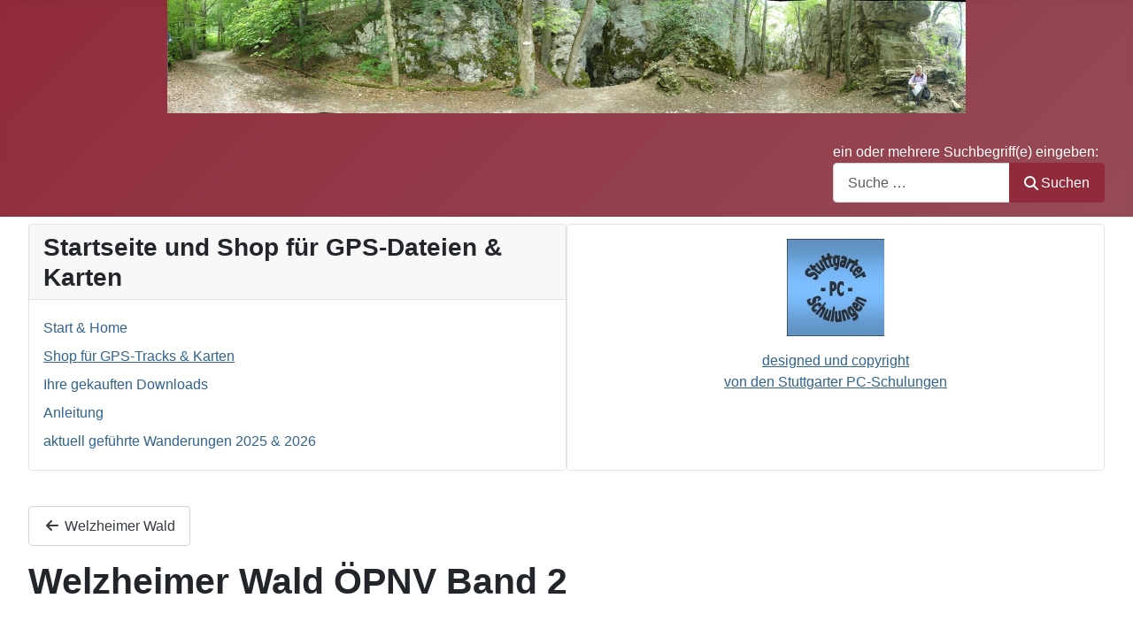

--- FILE ---
content_type: text/html; charset=utf-8
request_url: https://www.seniorenwandern-zais.de/index.php/de/download-shop/7-einzelkollektionen/44-welzheimer-wald/112-welzheimer-wald-band-2
body_size: 181553
content:
<!DOCTYPE html>
<html lang="de-de" dir="ltr">

<head>
    <meta charset="utf-8">
	<meta name="viewport" content="width=device-width, initial-scale=1">
	<meta name="description" content="&amp;amp;nbsp; Alle Touren vom Gebiet Welzheimer Wald ÖPNV Band 2. Hier deren Liste . (16/13) Die Suche können Sie dann eingrenzen mit der Ergänzung weiterer Begriffe im jeweiligen Suchfenster. Hier zur Übersichtskarte .">
	<meta name="generator" content="Joomla! - Open Source Content Management">
	<title>Welzheimer Wald ÖPNV Band 2</title>
	<link href="/media/system/images/joomla-favicon.svg" rel="icon" type="image/svg+xml">
	<link href="/media/system/images/favicon.ico" rel="alternate icon" type="image/vnd.microsoft.icon">
	<link href="/media/system/images/joomla-favicon-pinned.svg" rel="mask-icon" color="#000">
	<link href="https://www.seniorenwandern-zais.de/index.php/de/volltext-suche?format=opensearch" rel="search" title="OpenSearch Seniorenwandern Zais Stuttgart" type="application/opensearchdescription+xml">

    <link href="/media/system/css/joomla-fontawesome.min.css?eab179" rel="lazy-stylesheet"><noscript><link href="/media/system/css/joomla-fontawesome.min.css?eab179" rel="stylesheet"></noscript>
	<link href="/media/com_phocacart/css/main.css?eab179" rel="stylesheet">
	<link href="/media/templates/site/cassiopeia/css/template.min.css?eab179" rel="stylesheet">
	<link href="/media/templates/site/cassiopeia/css/global/colors_alternative.min.css?eab179" rel="stylesheet">
	<link href="/media/com_phocacart/js/jstree/themes/proton/style.min.css?eab179" rel="stylesheet">
	<link href="/media/plg_system_webauthn/css/button.min.css?eab179" rel="stylesheet">
	<link href="/media/vendor/awesomplete/css/awesomplete.css?1.1.7" rel="stylesheet">
	<link href="/media/templates/site/cassiopeia/css/vendor/joomla-custom-elements/joomla-alert.min.css?0.4.1" rel="stylesheet">
	<link href="/media/plg_system_jcepro/site/css/content.min.css?86aa0286b6232c4a5b58f892ce080277" rel="stylesheet">
	<style>:root {
		--hue: 214;
		--template-bg-light: #f0f4fb;
		--template-text-dark: #495057;
		--template-text-light: #ffffff;
		--template-link-color: var(--link-color);
		--template-special-color: #001B4C;
		
	}</style>

    <script src="/media/vendor/jquery/js/jquery.min.js?3.7.1"></script>
	<script src="/media/com_phocacart/js/phoca/phocacart.min.js?eab179"></script>
	<script src="/media/com_phocacart/js/phoca/phocarequest.min.js?eab179"></script>
	<script src="/media/com_phocacart/js/phoca/phocafilter.min.js?eab179"></script>
	<script src="/media/com_phocacart/js/jstree/jstree.min.js?eab179"></script>
	<script src="/media/mod_menu/js/menu.min.js?eab179" type="module"></script>
	<script type="application/json" class="joomla-script-options new">{"phLangPC":{"COM_PHOCACART_CLOSE":"Schließen","COM_PHOCACART_ERROR_TITLE_NOT_SET":"Kein Titel festgelegt"},"phVarsPC":{"renderPageUrl":"https:\/\/www.seniorenwandern-zais.de\/index.php\/de\/download-shop\/7-einzelkollektionen\/44-welzheimer-wald\/112-welzheimer-wald-band-2","token":"63a4f4827a6b532994b1e40d39c79eb2","basePath":"","renderPageOutput":"phItemsBox","isPOS":0,"view":"category","urlCheckoutChangeData":"\/index.php?option=com_phocacart&task=checkout.changedatabox&format=json&63a4f4827a6b532994b1e40d39c79eb2=1","mod_phocacart_filter":0,"mod_phocacart_search":1},"phParamsPC":{"loadChosen":0,"ajaxPaginationCategory":0,"ajaxSearchingFilteringItems":0,"theme":"bs5","iconType":"fa5","dynamicChangePrice":0,"dynamicChangeStock":0,"dynamicChangeId":0,"dynamicChangeImage":0,"dynamicChangeUrlAttributes":0,"addToCartMethod":0},"phVarsModPhocacartSearch":{"isItemsView":0,"urlItemsView":"\/index.php\/de\/download-shop\/items","urlItemsViewWithoutParams":"\/index.php\/de\/download-shop\/items"},"phParamsModPhocacartSearch":{"searchOptions":0,"displayActiveParameters":0},"joomla.jtext":{"PLG_SYSTEM_WEBAUTHN_ERR_CANNOT_FIND_USERNAME":"Das Feld für den Benutzernamen wurde im Login-Modul nicht gefunden. Die passwortlose Authentifizierung funktioniert auf dieser Website nicht, bitte ein anderes Login-Modul verwenden.","PLG_SYSTEM_WEBAUTHN_ERR_EMPTY_USERNAME":"Bitte nur den Benutzernamen (aber NICHT das Passwort) eingeben, bevor die Anmeldeschaltfläche für Passkeys ausgewählt wird.","PLG_SYSTEM_WEBAUTHN_ERR_INVALID_USERNAME":"Der angegebene Benutzername entspricht nicht einem Benutzerkonto, das eine passwortlose Anmeldung auf dieser Website ermöglicht hat.","JSHOWPASSWORD":"Passwort anzeigen","JHIDEPASSWORD":"Passwort ausblenden","MOD_FINDER_SEARCH_VALUE":"Suche &hellip;","COM_FINDER_SEARCH_FORM_LIST_LABEL":"Suchergebnisse","JLIB_JS_AJAX_ERROR_OTHER":"Beim Abrufen von JSON-Daten wurde ein HTTP-Statuscode %s zurückgegeben.","JLIB_JS_AJAX_ERROR_PARSE":"Ein Parsing-Fehler trat bei der Verarbeitung der folgenden JSON-Daten auf:<br><code style='color:inherit;white-space:pre-wrap;padding:0;margin:0;border:0;background:inherit;'>%s<\/code>","ERROR":"Fehler","MESSAGE":"Nachricht","NOTICE":"Hinweis","WARNING":"Warnung","JCLOSE":"Schließen","JOK":"OK","JOPEN":"Öffnen"},"finder-search":{"url":"\/index.php\/de\/component\/finder\/?task=suggestions.suggest&format=json&tmpl=component&Itemid=127"},"system.paths":{"root":"","rootFull":"https:\/\/www.seniorenwandern-zais.de\/","base":"","baseFull":"https:\/\/www.seniorenwandern-zais.de\/"},"csrf.token":"63a4f4827a6b532994b1e40d39c79eb2","system.keepalive":{"interval":840000,"uri":"\/index.php\/de\/component\/ajax\/?format=json"}}</script>
	<script src="/media/system/js/core.min.js?a3d8f8"></script>
	<script src="/media/templates/site/cassiopeia/js/template.min.js?eab179" type="module"></script>
	<script src="/media/vendor/bootstrap/js/modal.min.js?5.3.8" type="module"></script>
	<script src="/media/system/js/keepalive.min.js?08e025" type="module"></script>
	<script src="/media/system/js/fields/passwordview.min.js?61f142" defer></script>
	<script src="/media/vendor/awesomplete/js/awesomplete.min.js?1.1.7" defer></script>
	<script src="/media/com_finder/js/finder.min.js?755761" type="module"></script>
	<script src="/media/system/js/messages.min.js?9a4811" type="module"></script>
	<script src="/media/plg_system_webauthn/js/login.min.js?eab179" defer></script>
	<script> 
jQuery(function () {
   jQuery("#phjstree69437a0b5b352").jstree({
      "core": {
         "themes": {
            "name": "proton",
            "responsive": true
         }
      }
   }).on("select_node.jstree", function (e, data) {
      document.location = data.instance.get_node(data.node, true).children("a").attr("href");
   });
   
   jQuery("#phjstree69437a0b5b352").on("changed.jstree", function (e, data) {
   });
   
   jQuery("#phjstree69437a0b5b352 button").on("click", function () {
      jQuery("#phjstree69437a0b5b352").jstree(true).select_node("child_node_1");
      jQuery("#phjstree69437a0b5b352").jstree("select_node", "child_node_1");
      jQuery.jstree.reference("#phjstree69437a0b5b352").select_node("child_node_1");
   });
});
 </script>
	<script>function phGetPriceFormat($price) {
	var $negative = 0;
 	if ($price < 0) {
 		$negative = 1;
	}
	if ($negative == 1 ) {
 		$price = Math.abs($price);
 	}
 	$price = phNumberFormat($price, "2", ",", ".");
	$price = "€" + " " + $price;
	if ($negative == 1) {
		return "- " + "" + $price + "";
	} else {
		return "" + $price + "";
	}
}
 </script>
	<script> 
jQuery(document).ready(function(){
   jQuery("#phSearchBox126search").keyup(function(event){
      if(event.keyCode == 13){
         jQuery("#phSearchBox126searchBtn").click();
      }
   });
});
 
</script>

</head>

<body class="site com_phocacart wrapper-fluid view-category no-layout no-task itemid-373 has-sidebar-right">
    <header class="header container-header full-width position-sticky sticky-top">

                    <div class="container-topbar">
                
<div id="mod-custom94" class="mod-custom custom">
    <p><a href="/index.php/de/zeitleiste/560-2018-07-23-dettinger-hoellenloecher-und-guetersteiner-wasserfaelle-bei-bad-urach" target="_self"><img style="margin-right: auto; margin-left: auto; display: block;" src="/images/PanaSonicBilder/Dettinger-Hllenlcher-20180624-kleiner-10pct.jpg" alt="" title="Dettinger Höllenlöcher,  Bad Urach" width="902" height="128"></a></p></div>

            </div>
        
        
        
                    <div class="grid-child container-nav">
                                                    <div class="container-search">
                        
<form class="mod-finder js-finder-searchform form-search" action="/index.php/de/volltext-suche" method="get" role="search">
    <label for="mod-finder-searchword150" class="finder">ein oder mehrere Suchbegriff(e) eingeben:</label><div class="mod-finder__search input-group"><input type="text" name="q" id="mod-finder-searchword150" class="js-finder-search-query form-control" value="" placeholder="Suche &hellip;"><button class="btn btn-primary" type="submit"><span class="icon-search icon-white" aria-hidden="true"></span> Suchen</button></div>
            </form>

                    </div>
                            </div>
            </header>

    <div class="site-grid">
        
                    <div class="grid-child container-top-a">
                <div class="top-a card ">
            <h3 class="card-header ">Startseite und Shop für GPS-Dateien & Karten</h3>        <div class="card-body">
                <ul class="mod-menu mod-list nav ">
<li class="nav-item item-127 default"><a href="/index.php/de/" >Start &amp; Home</a></li><li class="nav-item item-373 current active"><a href="/index.php/de/download-shop" aria-current="location">Shop für GPS-Tracks &amp; Karten</a></li><li class="nav-item item-501"><a href="/index.php/de/ihre-gekauften-downloads" >Ihre gekauften Downloads</a></li><li class="nav-item item-210"><a href="https://seniorenwandern-zais.de/images/PDF-Dateien/Meine Bedienungsanleitung 2023-12-19.pdf" target="_blank" rel="noopener noreferrer">Anleitung</a></li><li class="nav-item item-1107"><a href="https://www.lenore-volz-gemeinde.de/aktivitaeten/sport-und-bewegung/wandern" target="_blank" rel="noopener noreferrer">aktuell geführte Wanderungen 2025 &amp; 2026</a></li></ul>
    </div>
</div>
<div class="top-a card ">
        <div class="card-body">
                
<div id="mod-custom148" class="mod-custom custom">
    <p style="text-align: center;"><a href="https://www.stuttgarter-pc-schulungen.de" target="_blank" rel="noopener"><img src="/images/LogoStuttgarterPCSchulungen.jpg" width="110" height="110" alt="LogoStuttgarterPCSchulungen" /></a></p>
<p style="text-align: center;"><a href="https://stuttgarter-pc-schulungen.de" target="_blank" rel="noopener">designed und copyright </a><br /><a href="https://stuttgarter-pc-schulungen.de" target="_blank" rel="noopener">von den Stuttgarter PC-Schulungen</a></p></div>
    </div>
</div>

            </div>
        
        
        
        <div class="grid-child container-component">
            
            
            <div id="system-message-container" aria-live="polite"></div>

            <main>
                <div id="ph-pc-category-box" class="pc-view pc-category-view"><div class="ph-top"><a class="btn btn-secondary" title="Welzheimer Wald" href="/index.php/de/download-shop/7-einzelkollektionen/44-welzheimer-wald" ><span class="fa fa-arrow-left fa-fw"></span> Welzheimer Wald</a></div><h1 class="ph-header" data-image-meta="/images/phocacartcategories/p1000139.jpg">Welzheimer Wald ÖPNV Band 2</h1><div class="ph-desc"><p>&nbsp;</p>
<p><strong>Alle Touren vom Gebiet Welzheimer Wald ÖPNV Band 2. <a href="/index.php/de/volltext-suche?q=Welzheimer+Wald+mit+dem+%C3%96PNV+Band2">Hier deren Liste</a>. (16/13)<br /></strong></p>
<p>Die Suche können Sie dann eingrenzen mit der Ergänzung weiterer Begriffe im jeweiligen Suchfenster.</p>
<p><strong><a href="/index.php/de/?view=article&amp;id=662:uebersichtskarte-des-welzheimer-waldes&amp;catid=2">Hier zur Übersichtskarte</a>.</strong></p></div><div class="ph-cb"></div><form id="phItemTopBoxForm" action="https://www.seniorenwandern-zais.de/index.php/de/download-shop/7-einzelkollektionen/44-welzheimer-wald/112-welzheimer-wald-band-2" method="post" name="phitemstopboxform">
<div class="row ph-pagination-top"><div class="col-12 col-sm-5 col-md-5 ph-pag-top-row">Sortierung:&nbsp;<select id="itemorderingtop" aria-label="Sortierung" name="itemordering" class="form-select" size="1" onchange="phEventChangeFormPagination(this.form, this)">
	<option value="1">Sortierung aufsteigend</option>
	<option value="2">Sortierung absteigend</option>
	<option value="3" selected="selected">Name aufsteigend</option>
	<option value="4">Name absteigend</option>
	<option value="5">Preis aufsteigend</option>
	<option value="6">Preis absteigend</option>
	<option value="7">Hinzugef&uuml;gt Datum aufsteigend</option>
	<option value="8">Hinzugef&uuml;gt Datum absteigend</option>
	<option value="21">Aktualisierungsdatum aufsteigend</option>
	<option value="22">Aktualisierungsdatum absteigend</option>
	<option value="9">Bewertung aufsteigend</option>
	<option value="10">Bewertung absteigend</option>
	<option value="19">SKU aufsteigend</option>
	<option value="20">SKU absteigend</option>
</select>
</div><div class="col-sm-12 col-md-3 col-lg-3 col-xl-3 ph-pag-top-row">Anzahl:&nbsp;<select id="limittop" aria-label="Anzahl" name="limit" class="form-select chosen-select" aria-label="Anzahl" size="1" onchange="phEventChangeFormPagination(this.form, this)">
	<option value="5">5</option>
	<option value="10">10</option>
	<option value="15">15</option>
	<option value="20">20</option>
	<option value="50">50</option>
	<option value="0">Alle</option>
</select>
</div><div class="col-sm-12 col-md-4 col-lg-4 col-xl-4 ph-pag-top-row"><button type="button" aria-label="Raster" class="btn btn-primary phItemSwitchLayoutType grid " data-layouttype="grid"><span class="fa fa-th-large fa-fw"></span></button> <button type="button" aria-label="Rasterliste" class="btn btn-primary phItemSwitchLayoutType gridlist " data-layouttype="gridlist"><span class="fa fa-th-list fa-fw"></span></button> <button type="button" aria-label="Liste" class="btn btn-primary phItemSwitchLayoutType list active" data-layouttype="list"><span class="fa fa-align-justify fa-fw"></span></button></div><div class="ph-cb"></div></div><input type="hidden" name="format" value="raw" /><input type="hidden" name="63a4f4827a6b532994b1e40d39c79eb2" value="1"></form><div id="phItemsBox"><div id="phItems" class="ph-items list"><div class="row ph-row-flex  list"><div class="row-item col-12 col-sm-12 col-md-12 list"><div class="ph-item-box list"><div class="thumbnail ph-thumbnail ph-thumbnail-c ph-item  list "><div class="ph-item-content list"><div class="row jf_ph_cat_list ph-item-content-row list"><div class="row-item col-12 col-sm-1 col-md-2 list"><a href="/index.php/de/download-shop/7-einzelkollektionen/44-welzheimer-wald/112-welzheimer-wald-band-2/649-welzheimer-wald-mit-dem-oepnv-band-2-gps"><div class="phIBoxOH list"><div class="phIBox "><img src="/images/phocacartproducts/thumbs/phoca_thumb_m_Welzheimer Wald - Ebnisee.jpg" alt="Welzheimer Wald - Ebnisee" class="img-responsive ph-image phIL-not-active phjProductImageVCategoryP649"  data-image="/images/phocacartproducts/thumbs/phoca_thumb_m_Welzheimer Wald - Ebnisee.jpg" /></div></div></a></div><div class="row-item col-12 col-sm-5 col-md-5 list"><div class="ph-item-action-box ph-caption list"><h3 class="ph-product-header list">*Welzheimer Wald mit dem ÖPNV Band 2 GPS</h3><div class="ph-item-desc"><p><strong>Alle 13 Touren des Welzheimer Wald mit dem ÖPNV Band 2 als GPS-Dateien für das Wandern mit Garmin oder Smartphone "rund um Stuttgart". Plus einer Anleitung als Datei. ÖPNV- und VVS-Touren sind <span style="background-color: #ffcc00;">für öffentliche Verkehrsmittel</span> ausgelegt. </strong></p></div></div></div><div class="col-12 col-sm-5 col-md-5 list"><div id="phItemPriceBoxCategory649">
	<div class="ph-category-price-box">
			<div class="ph-price-txt ph-price-original-txt">Original Preis</div>
		<div class="ph-price-original">€ 9,36</div>
	
		<div class="ph-price-txt ph-price-brutto-txt ph-standard-txt">Preis</div><div class="ph-price-brutto ph-standard">€ 7,80</div>
		<div class="ph-cb"></div>
	</div>
</div>
<div class="ph-cb"></div>
<div class="jf_ph_cat_item_grid ph-category-action-box-icons list"><div class="jf_ph_cat_item_btns_wrap ph-category-action-icons list"><div class="ph-pull-right ph-category-item-wishlist-box">
    <div class="ph-category-item-wishlist">
        <form action="/index.php/de/download-shop/wishlist" method="post" id="phWishList649" class="phItemWishListBoxForm">
            <input type="hidden" name="id" value="649" />
            <input type="hidden" name="catid" value="112" />
            <input type="hidden" name="task" value="wishlist.add" />
            <input type="hidden" name="tmpl" value="component" />
            <input type="hidden" name="option" value="com_phocacart" />
            <input type="hidden" name="return" value="aHR0cHM6Ly93d3cuc2VuaW9yZW53YW5kZXJuLXphaXMuZGUvaW5kZXgucGhwL2RlL2Rvd25sb2FkLXNob3AvNy1laW56ZWxrb2xsZWt0aW9uZW4vNDQtd2VsemhlaW1lci13YWxkLzExMi13ZWx6aGVpbWVyLXdhbGQtYmFuZC0y" />

                            <a href="javascript:void(0)" onclick="document.getElementById('phWishList649').submit();" title="Zur Wunschliste hinzugefügt"><span class="fa fa-heart fa-fw"></span></a>
            
            <input type="hidden" name="63a4f4827a6b532994b1e40d39c79eb2" value="1">        </form>
    </div>
</div>
<div class="ph-category-item-addtocart phProductAddToCartIconCategory649 "><a href="javascript:void(0);" onclick="jQuery('#phCartAddToCartButton649').find(':submit').click();return false;" title="In den Warenkorb" data-bs-toggle="tooltip" data-placement="top"><span class="fa fa-shopping-bag fa-fw"></span></a></div></div></div><div class="ph-item-action-box ph-caption ph-category-action-box-buttons list"><div class="ph-category-action-buttons list"><form 
	id="phCartAddToCartButton649"
	class="phItemCartBoxForm phjAddToCart phjCategory phjAddToCartVCategoryP649" 
	action="/index.php/de/download-shop/checkout" method="post"><input type="hidden" name="id" value="649"><input type="hidden" name="catid" value="112"><input type="hidden" name="basepricenetto" value="7.80"><input type="hidden" name="basepricetax" value="0,00"><input type="hidden" name="basepricebrutto" value="7.80"><input type="hidden" name="title" value="*Welzheimer Wald mit dem ÖPNV Band 2 GPS"><input type="hidden" name="quantity" value="1"><input type="hidden" name="task" value="checkout.add"><input type="hidden" name="tmpl" value="component" /><input type="hidden" name="option" value="com_phocacart" /><input type="hidden" name="return" value="aHR0cHM6Ly93d3cuc2VuaW9yZW53YW5kZXJuLXphaXMuZGUvaW5kZXgucGhwL2RlL2Rvd25sb2FkLXNob3AvNy1laW56ZWxrb2xsZWt0aW9uZW4vNDQtd2VsemhlaW1lci13YWxkLzExMi13ZWx6aGVpbWVyLXdhbGQtYmFuZC0y" /><div class="ph-pull-left ph-button-view-product-box">
<a href="/index.php/de/download-shop/7-einzelkollektionen/44-welzheimer-wald/112-welzheimer-wald-band-2/649-welzheimer-wald-mit-dem-oepnv-band-2-gps" class="btn btn-primary btn-sm ph-btn" role="button"><span class="fa fa-search fa-fw"></span> Produktinfo</a></div>

<div class="ph-pull-right ph-button-add-to-cart-box"><button type="submit" class="btn btn-primary btn-sm ph-btn phProductAddToCartCategory649 " ><span class="fa fa-shopping-bag fa-fw"></span> In den Warenkorb</button></div><div class="ph-cb"></div><input type="hidden" name="63a4f4827a6b532994b1e40d39c79eb2" value="1"></form></div><div class="ph-cb"></div></div><div class="ph-cb"></div></div></div></div></div></div></div>
<div class="ph-cb"></div><div class="row-item col-12 col-sm-12 col-md-12 list"><div class="ph-item-box list"><div class="thumbnail ph-thumbnail ph-thumbnail-c ph-item  list "><div class="ph-item-content list"><div class="row jf_ph_cat_list ph-item-content-row list"><div class="row-item col-12 col-sm-1 col-md-2 list"><a href="/index.php/de/download-shop/7-einzelkollektionen/44-welzheimer-wald/112-welzheimer-wald-band-2/650-welzheimer-wald-mit-dem-oepnv-band-2-wanderkarten"><div class="phIBoxOH list"><div class="phIBox "><img src="/images/phocacartproducts/thumbs/phoca_thumb_m_Welzheimer Wald - Ebnisee.jpg" alt="Welzheimer Wald - Ebnisee" class="img-responsive ph-image phIL-not-active phjProductImageVCategoryP650"  data-image="/images/phocacartproducts/thumbs/phoca_thumb_m_Welzheimer Wald - Ebnisee.jpg" /></div></div></a></div><div class="row-item col-12 col-sm-5 col-md-5 list"><div class="ph-item-action-box ph-caption list"><h3 class="ph-product-header list">*Welzheimer Wald mit dem ÖPNV Band 2 Wanderkarten</h3><div class="ph-item-desc"><p><strong>Alle 13 Touren des Welzheimer Wald mit dem ÖPNV Band 2 als JPG-Bild-Dateien für das Wandern mit Garmin oder Smartphone "rund um Stuttgart". Plus einer Anleitung als Datei. ÖPNV- und VVS-Touren sind <span style="background-color: #ffcc00;">für öffentliche Verkehrsmittel</span> ausgelegt. </strong></p></div></div></div><div class="col-12 col-sm-5 col-md-5 list"><div id="phItemPriceBoxCategory650">
	<div class="ph-category-price-box">
			<div class="ph-price-txt ph-price-original-txt">Original Preis</div>
		<div class="ph-price-original">€ 6,24</div>
	
		<div class="ph-price-txt ph-price-brutto-txt ph-standard-txt">Preis</div><div class="ph-price-brutto ph-standard">€ 5,20</div>
		<div class="ph-cb"></div>
	</div>
</div>
<div class="ph-cb"></div>
<div class="jf_ph_cat_item_grid ph-category-action-box-icons list"><div class="jf_ph_cat_item_btns_wrap ph-category-action-icons list"><div class="ph-pull-right ph-category-item-wishlist-box">
    <div class="ph-category-item-wishlist">
        <form action="/index.php/de/download-shop/wishlist" method="post" id="phWishList650" class="phItemWishListBoxForm">
            <input type="hidden" name="id" value="650" />
            <input type="hidden" name="catid" value="112" />
            <input type="hidden" name="task" value="wishlist.add" />
            <input type="hidden" name="tmpl" value="component" />
            <input type="hidden" name="option" value="com_phocacart" />
            <input type="hidden" name="return" value="aHR0cHM6Ly93d3cuc2VuaW9yZW53YW5kZXJuLXphaXMuZGUvaW5kZXgucGhwL2RlL2Rvd25sb2FkLXNob3AvNy1laW56ZWxrb2xsZWt0aW9uZW4vNDQtd2VsemhlaW1lci13YWxkLzExMi13ZWx6aGVpbWVyLXdhbGQtYmFuZC0y" />

                            <a href="javascript:void(0)" onclick="document.getElementById('phWishList650').submit();" title="Zur Wunschliste hinzugefügt"><span class="fa fa-heart fa-fw"></span></a>
            
            <input type="hidden" name="63a4f4827a6b532994b1e40d39c79eb2" value="1">        </form>
    </div>
</div>
<div class="ph-category-item-addtocart phProductAddToCartIconCategory650 "><a href="javascript:void(0);" onclick="jQuery('#phCartAddToCartButton650').find(':submit').click();return false;" title="In den Warenkorb" data-bs-toggle="tooltip" data-placement="top"><span class="fa fa-shopping-bag fa-fw"></span></a></div></div></div><div class="ph-item-action-box ph-caption ph-category-action-box-buttons list"><div class="ph-category-action-buttons list"><form 
	id="phCartAddToCartButton650"
	class="phItemCartBoxForm phjAddToCart phjCategory phjAddToCartVCategoryP650" 
	action="/index.php/de/download-shop/checkout" method="post"><input type="hidden" name="id" value="650"><input type="hidden" name="catid" value="112"><input type="hidden" name="basepricenetto" value="5.20"><input type="hidden" name="basepricetax" value="0,00"><input type="hidden" name="basepricebrutto" value="5.20"><input type="hidden" name="title" value="*Welzheimer Wald mit dem ÖPNV Band 2 Wanderkarten"><input type="hidden" name="quantity" value="1"><input type="hidden" name="task" value="checkout.add"><input type="hidden" name="tmpl" value="component" /><input type="hidden" name="option" value="com_phocacart" /><input type="hidden" name="return" value="aHR0cHM6Ly93d3cuc2VuaW9yZW53YW5kZXJuLXphaXMuZGUvaW5kZXgucGhwL2RlL2Rvd25sb2FkLXNob3AvNy1laW56ZWxrb2xsZWt0aW9uZW4vNDQtd2VsemhlaW1lci13YWxkLzExMi13ZWx6aGVpbWVyLXdhbGQtYmFuZC0y" /><div class="ph-pull-left ph-button-view-product-box">
<a href="/index.php/de/download-shop/7-einzelkollektionen/44-welzheimer-wald/112-welzheimer-wald-band-2/650-welzheimer-wald-mit-dem-oepnv-band-2-wanderkarten" class="btn btn-primary btn-sm ph-btn" role="button"><span class="fa fa-search fa-fw"></span> Produktinfo</a></div>

<div class="ph-pull-right ph-button-add-to-cart-box"><button type="submit" class="btn btn-primary btn-sm ph-btn phProductAddToCartCategory650 " ><span class="fa fa-shopping-bag fa-fw"></span> In den Warenkorb</button></div><div class="ph-cb"></div><input type="hidden" name="63a4f4827a6b532994b1e40d39c79eb2" value="1"></form></div><div class="ph-cb"></div></div><div class="ph-cb"></div></div></div></div></div></div></div>
<div class="ph-cb"></div><div class="row-item col-12 col-sm-12 col-md-12 list"><div class="ph-item-box list"><div class="thumbnail ph-thumbnail ph-thumbnail-c ph-item  list "><div class="ph-item-content list"><div class="row jf_ph_cat_list ph-item-content-row list"><div class="row-item col-12 col-sm-1 col-md-2 list"><a href="/index.php/de/download-shop/7-einzelkollektionen/44-welzheimer-wald/112-welzheimer-wald-band-2/594-2-huettenbuehl-hagerwaldsee-rundtour"><div class="phIBoxOH list"><div class="phIBox "><img src="/images/phocacartproducts/thumbs/phoca_thumb_m_P1000349Logos400.jpg" alt="P1000349Logos400" class="img-responsive ph-image phIL-not-active phjProductImageVCategoryP594"  data-image="/images/phocacartproducts/thumbs/phoca_thumb_m_P1000349Logos400.jpg" /></div></div></a></div><div class="row-item col-12 col-sm-5 col-md-5 list"><div class="ph-item-action-box ph-caption list"><h3 class="ph-product-header list">2 Hüttenbühl - Hagerwaldsee Rundtour</h3><div class="ph-item-desc"><p>&nbsp;</p>
<p class="result-title">Dieses Downloadpaket enthält die GPS-Daten und die Karte der Tour. Detailinformationen stehen unter:</p>
<p class="result-title"><a href="/index.php/de/zeitleiste/630-2020-05-26-g-v1-huettenbuehlsee-und-hagerwaldsee-rundtour?highlight=WzIwMjAsImhcdTAwZmN0dGVuYlx1MDBmY2hsc2VlIl0="><span class="highlight">2020</span>-05-26-g-v1 <span class="highlight">Hüttenbühlsee</span> und Hagerwaldsee Rundtour<span class="d2edcug0 hpfvmrgz qv66sw1b c1et5uql lr9zc1uh a8c37x1j fe6kdd0r mau55g9w c8b282yb keod5gw0 nxhoafnm aigsh9s9 d3f4x2em iv3no6db jq4qci2q a3bd9o3v b1v8xokw oo9gr5id hzawbc8m" dir="auto"><span class="d2edcug0 hpfvmrgz qv66sw1b c1et5uql lr9zc1uh jq4qci2q a3bd9o3v b1v8xokw oo9gr5id"><img src="/images/Phoca Gallery Tour Symbol.jpg" width="30" height="35" /></span></span></a></p>
<p class="result-title">Gisela-Tour Rundtour (im Gegenuhrzeigersinn) im Welzheimer Wald: See <span class="highlight">Hüttenbühlsee</span>, Sägmühle Hummelgautsche, Mühle Heinlesmühle, Hellershof, Fluss Finstere Rot, See Hagerwaldsee, Rundtour</p>
<p class="result-title"><span style="background-color: #ffcc00;"><a href="/index.php/de/download-shop/7-einzelkollektionen/44-welzheimer-wald/112-welzheimer-wald-band-2">Gebietskollektion Welzheimer Wald mit dem ÖPNV Band 2<span class="d2edcug0 hpfvmrgz qv66sw1b c1et5uql lr9zc1uh a8c37x1j fe6kdd0r mau55g9w c8b282yb keod5gw0 nxhoafnm aigsh9s9 d3f4x2em iv3no6db jq4qci2q a3bd9o3v b1v8xokw oo9gr5id hzawbc8m" dir="auto"><span class="d2edcug0 hpfvmrgz qv66sw1b c1et5uql lr9zc1uh jq4qci2q a3bd9o3v b1v8xokw oo9gr5id"> <img src="/images/Phoca Gallery Einkaufswagen Symbol.jpg" width="30" height="34" /></span></span></a><span class="highlight">, <span style="background-color: #ffcc00;"><a href="/index.php/de/download-shop/7-einzelkollektionen/44-welzheimer-wald/119-welzheimer-wald-pkw-band-1">Gebietskollektion Welzheimer Wald mit dem PKW B. 1<span class="d2edcug0 hpfvmrgz qv66sw1b c1et5uql lr9zc1uh a8c37x1j fe6kdd0r mau55g9w c8b282yb keod5gw0 nxhoafnm aigsh9s9 d3f4x2em iv3no6db jq4qci2q a3bd9o3v b1v8xokw oo9gr5id hzawbc8m" dir="auto"><span class="d2edcug0 hpfvmrgz qv66sw1b c1et5uql lr9zc1uh jq4qci2q a3bd9o3v b1v8xokw oo9gr5id"> <img src="/images/Phoca Gallery Einkaufswagen Symbol.jpg" width="30" height="34" /></span></span></a></span> <span style="background-color: #ffcc00;">und als</span> <a style="background-color: #ffcc00;" href="/index.php/de/download-shop/127-speialkollektionen/140-oepnv-und-pkw/142-oepnv-und-pkw-band-2">Rundtouren mit ÖPNV und PKW Bnd. 2<span class="d2edcug0 hpfvmrgz qv66sw1b c1et5uql lr9zc1uh a8c37x1j fe6kdd0r mau55g9w c8b282yb keod5gw0 nxhoafnm aigsh9s9 d3f4x2em iv3no6db jq4qci2q a3bd9o3v b1v8xokw oo9gr5id hzawbc8m" dir="auto"><span class="d2edcug0 hpfvmrgz qv66sw1b c1et5uql lr9zc1uh jq4qci2q a3bd9o3v b1v8xokw oo9gr5id"> <img src="/images/Phoca Gallery Einkaufswagen Symbol.jpg" width="30" height="34" /></span></span></a>&nbsp; </span></span></p>
<p>Anfahrt mit ÖPNV &amp; PKW</p></div></div></div><div class="col-12 col-sm-5 col-md-5 list"><div id="phItemPriceBoxCategory594">
	<div class="ph-category-price-box">
			<div class="ph-price-txt ph-price-original-txt">Original Preis</div>
		<div class="ph-price-original">€ 1,20</div>
	
		<div class="ph-price-txt ph-price-brutto-txt ph-standard-txt">Preis</div><div class="ph-price-brutto ph-standard">€ 1,00</div>
		<div class="ph-cb"></div>
	</div>
</div>
<div class="ph-cb"></div>
<div class="jf_ph_cat_item_grid ph-category-action-box-icons list"><div class="jf_ph_cat_item_btns_wrap ph-category-action-icons list"><div class="ph-pull-right ph-category-item-wishlist-box">
    <div class="ph-category-item-wishlist">
        <form action="/index.php/de/download-shop/wishlist" method="post" id="phWishList594" class="phItemWishListBoxForm">
            <input type="hidden" name="id" value="594" />
            <input type="hidden" name="catid" value="112" />
            <input type="hidden" name="task" value="wishlist.add" />
            <input type="hidden" name="tmpl" value="component" />
            <input type="hidden" name="option" value="com_phocacart" />
            <input type="hidden" name="return" value="aHR0cHM6Ly93d3cuc2VuaW9yZW53YW5kZXJuLXphaXMuZGUvaW5kZXgucGhwL2RlL2Rvd25sb2FkLXNob3AvNy1laW56ZWxrb2xsZWt0aW9uZW4vNDQtd2VsemhlaW1lci13YWxkLzExMi13ZWx6aGVpbWVyLXdhbGQtYmFuZC0y" />

                            <a href="javascript:void(0)" onclick="document.getElementById('phWishList594').submit();" title="Zur Wunschliste hinzugefügt"><span class="fa fa-heart fa-fw"></span></a>
            
            <input type="hidden" name="63a4f4827a6b532994b1e40d39c79eb2" value="1">        </form>
    </div>
</div>
<div class="ph-category-item-addtocart phProductAddToCartIconCategory594 "><a href="javascript:void(0);" onclick="jQuery('#phCartAddToCartButton594').find(':submit').click();return false;" title="In den Warenkorb" data-bs-toggle="tooltip" data-placement="top"><span class="fa fa-shopping-bag fa-fw"></span></a></div></div></div><div class="ph-item-action-box ph-caption ph-category-action-box-buttons list"><div class="ph-category-action-buttons list"><form 
	id="phCartAddToCartButton594"
	class="phItemCartBoxForm phjAddToCart phjCategory phjAddToCartVCategoryP594" 
	action="/index.php/de/download-shop/checkout" method="post"><input type="hidden" name="id" value="594"><input type="hidden" name="catid" value="112"><input type="hidden" name="basepricenetto" value="1.00"><input type="hidden" name="basepricetax" value="0,00"><input type="hidden" name="basepricebrutto" value="1.00"><input type="hidden" name="title" value="2 Hüttenbühl - Hagerwaldsee Rundtour"><input type="hidden" name="quantity" value="1"><input type="hidden" name="task" value="checkout.add"><input type="hidden" name="tmpl" value="component" /><input type="hidden" name="option" value="com_phocacart" /><input type="hidden" name="return" value="aHR0cHM6Ly93d3cuc2VuaW9yZW53YW5kZXJuLXphaXMuZGUvaW5kZXgucGhwL2RlL2Rvd25sb2FkLXNob3AvNy1laW56ZWxrb2xsZWt0aW9uZW4vNDQtd2VsemhlaW1lci13YWxkLzExMi13ZWx6aGVpbWVyLXdhbGQtYmFuZC0y" /><div class="ph-pull-left ph-button-view-product-box">
<a href="/index.php/de/download-shop/7-einzelkollektionen/44-welzheimer-wald/112-welzheimer-wald-band-2/594-2-huettenbuehl-hagerwaldsee-rundtour" class="btn btn-primary btn-sm ph-btn" role="button"><span class="fa fa-search fa-fw"></span> Produktinfo</a></div>

<div class="ph-pull-right ph-button-add-to-cart-box"><button type="submit" class="btn btn-primary btn-sm ph-btn phProductAddToCartCategory594 " ><span class="fa fa-shopping-bag fa-fw"></span> In den Warenkorb</button></div><div class="ph-cb"></div><input type="hidden" name="63a4f4827a6b532994b1e40d39c79eb2" value="1"></form></div><div class="ph-cb"></div></div><div class="ph-cb"></div></div></div></div></div></div></div>
<div class="ph-cb"></div><div class="row-item col-12 col-sm-12 col-md-12 list"><div class="ph-item-box list"><div class="thumbnail ph-thumbnail ph-thumbnail-c ph-item  list "><div class="ph-item-content list"><div class="row jf_ph_cat_list ph-item-content-row list"><div class="row-item col-12 col-sm-1 col-md-2 list"><a href="/index.php/de/download-shop/7-einzelkollektionen/44-welzheimer-wald/112-welzheimer-wald-band-2/595-2-laufenmuehle-sternwarte-edelmannshof-laufenmuehle"><div class="phIBoxOH list"><div class="phIBox "><img src="/images/phocacartproducts/thumbs/phoca_thumb_m_P1000292Logos400.jpg" alt="P1000292Logos400" class="img-responsive ph-image phIL-not-active phjProductImageVCategoryP595"  data-image="/images/phocacartproducts/thumbs/phoca_thumb_m_P1000292Logos400.jpg" /></div></div></a></div><div class="row-item col-12 col-sm-5 col-md-5 list"><div class="ph-item-action-box ph-caption list"><h3 class="ph-product-header list">2 Laufenmühle Sternwarte Edelmannshof Laufenmühle</h3><div class="ph-item-desc"><p>&nbsp;</p>
<p class="result-title">Dieses Downloadpaket enthält die GPS-Daten und die Karte der Tour. Detailinformationen stehen unter:</p>
<p class="result-title"><a href="/index.php/de/zeitleiste/629-2020-05-22-g-v2-laufenmuehle-sternwarte-edelmannshof-und-zurueck?highlight=WzIwMjAsInN0ZXJud2FydGUiXQ=="><span class="highlight">2020</span>-05-22-g-v2 Laufenmühle, <span class="highlight">Sternwarte</span>, Edelmannshof und zurück<span class="d2edcug0 hpfvmrgz qv66sw1b c1et5uql lr9zc1uh a8c37x1j fe6kdd0r mau55g9w c8b282yb keod5gw0 nxhoafnm aigsh9s9 d3f4x2em iv3no6db jq4qci2q a3bd9o3v b1v8xokw oo9gr5id hzawbc8m" dir="auto"><span class="d2edcug0 hpfvmrgz qv66sw1b c1et5uql lr9zc1uh jq4qci2q a3bd9o3v b1v8xokw oo9gr5id"><img src="/images/Phoca Gallery Tour Symbol.jpg" width="30" height="35" /></span></span></a></p>
<p class="result-title">Gisela-Tour Rundtour (im Uhrzeigersinn) Version 2 im Welzheimer Wald: Mühle Laufenmühle mit Wasserfall, Klinge Kesselgrotte, Lettenstich, <span class="highlight">Sternwarte</span> Welzheim, Eelmannshof und zurück nach Laufenmühle, Rundtour</p>
<p class="result-title"><span style="background-color: #ffcc00;"><a href="/index.php/de/download-shop/7-einzelkollektionen/44-welzheimer-wald/112-welzheimer-wald-band-2">Gebietskollektion Welzheimer Wald mit dem ÖPNV Band 2<span class="d2edcug0 hpfvmrgz qv66sw1b c1et5uql lr9zc1uh a8c37x1j fe6kdd0r mau55g9w c8b282yb keod5gw0 nxhoafnm aigsh9s9 d3f4x2em iv3no6db jq4qci2q a3bd9o3v b1v8xokw oo9gr5id hzawbc8m" dir="auto"><span class="d2edcug0 hpfvmrgz qv66sw1b c1et5uql lr9zc1uh jq4qci2q a3bd9o3v b1v8xokw oo9gr5id"> <img src="/images/Phoca Gallery Einkaufswagen Symbol.jpg" width="30" height="34" /></span></span></a><span class="highlight">, <span style="background-color: #ffcc00;"><a href="/index.php/de/download-shop/7-einzelkollektionen/44-welzheimer-wald/119-welzheimer-wald-pkw-band-1">Gebietskollektion Welzheimer Wald mit dem PKW B. 1<span class="d2edcug0 hpfvmrgz qv66sw1b c1et5uql lr9zc1uh a8c37x1j fe6kdd0r mau55g9w c8b282yb keod5gw0 nxhoafnm aigsh9s9 d3f4x2em iv3no6db jq4qci2q a3bd9o3v b1v8xokw oo9gr5id hzawbc8m" dir="auto"><span class="d2edcug0 hpfvmrgz qv66sw1b c1et5uql lr9zc1uh jq4qci2q a3bd9o3v b1v8xokw oo9gr5id"> <img src="/images/Phoca Gallery Einkaufswagen Symbol.jpg" width="30" height="34" /></span></span></a></span> <span style="background-color: #ffcc00;">und als</span> <a style="background-color: #ffcc00;" href="/index.php/de/download-shop/127-speialkollektionen/140-oepnv-und-pkw/142-oepnv-und-pkw-band-2">Rundtouren mit ÖPNV und PKW Bnd. 2<span class="d2edcug0 hpfvmrgz qv66sw1b c1et5uql lr9zc1uh a8c37x1j fe6kdd0r mau55g9w c8b282yb keod5gw0 nxhoafnm aigsh9s9 d3f4x2em iv3no6db jq4qci2q a3bd9o3v b1v8xokw oo9gr5id hzawbc8m" dir="auto"><span class="d2edcug0 hpfvmrgz qv66sw1b c1et5uql lr9zc1uh jq4qci2q a3bd9o3v b1v8xokw oo9gr5id"> <img src="/images/Phoca Gallery Einkaufswagen Symbol.jpg" width="30" height="34" /></span></span></a>&nbsp;</span> </span></p>
<p class="result-title"><span style="background-color: #ffcc00;"><span class="highlight"><span style="background-color: #ffcc00;">Zur <a style="background-color: #ffcc00;" href="/index.php/de/foto-gallerie/1-wandernfueralle2020-bildergallerie?start=20">Foto-Galerie 2020</a>.</span></span></span></p>
<p>Anfahrt mit ÖPNV &amp; PKW</p></div></div></div><div class="col-12 col-sm-5 col-md-5 list"><div id="phItemPriceBoxCategory595">
	<div class="ph-category-price-box">
			<div class="ph-price-txt ph-price-original-txt">Original Preis</div>
		<div class="ph-price-original">€ 1,20</div>
	
		<div class="ph-price-txt ph-price-brutto-txt ph-standard-txt">Preis</div><div class="ph-price-brutto ph-standard">€ 1,00</div>
		<div class="ph-cb"></div>
	</div>
</div>
<div class="ph-cb"></div>
<div class="jf_ph_cat_item_grid ph-category-action-box-icons list"><div class="jf_ph_cat_item_btns_wrap ph-category-action-icons list"><div class="ph-pull-right ph-category-item-wishlist-box">
    <div class="ph-category-item-wishlist">
        <form action="/index.php/de/download-shop/wishlist" method="post" id="phWishList595" class="phItemWishListBoxForm">
            <input type="hidden" name="id" value="595" />
            <input type="hidden" name="catid" value="112" />
            <input type="hidden" name="task" value="wishlist.add" />
            <input type="hidden" name="tmpl" value="component" />
            <input type="hidden" name="option" value="com_phocacart" />
            <input type="hidden" name="return" value="aHR0cHM6Ly93d3cuc2VuaW9yZW53YW5kZXJuLXphaXMuZGUvaW5kZXgucGhwL2RlL2Rvd25sb2FkLXNob3AvNy1laW56ZWxrb2xsZWt0aW9uZW4vNDQtd2VsemhlaW1lci13YWxkLzExMi13ZWx6aGVpbWVyLXdhbGQtYmFuZC0y" />

                            <a href="javascript:void(0)" onclick="document.getElementById('phWishList595').submit();" title="Zur Wunschliste hinzugefügt"><span class="fa fa-heart fa-fw"></span></a>
            
            <input type="hidden" name="63a4f4827a6b532994b1e40d39c79eb2" value="1">        </form>
    </div>
</div>
<div class="ph-category-item-addtocart phProductAddToCartIconCategory595 "><a href="javascript:void(0);" onclick="jQuery('#phCartAddToCartButton595').find(':submit').click();return false;" title="In den Warenkorb" data-bs-toggle="tooltip" data-placement="top"><span class="fa fa-shopping-bag fa-fw"></span></a></div></div></div><div class="ph-item-action-box ph-caption ph-category-action-box-buttons list"><div class="ph-category-action-buttons list"><form 
	id="phCartAddToCartButton595"
	class="phItemCartBoxForm phjAddToCart phjCategory phjAddToCartVCategoryP595" 
	action="/index.php/de/download-shop/checkout" method="post"><input type="hidden" name="id" value="595"><input type="hidden" name="catid" value="112"><input type="hidden" name="basepricenetto" value="1.00"><input type="hidden" name="basepricetax" value="0,00"><input type="hidden" name="basepricebrutto" value="1.00"><input type="hidden" name="title" value="2 Laufenmühle Sternwarte Edelmannshof Laufenmühle"><input type="hidden" name="quantity" value="1"><input type="hidden" name="task" value="checkout.add"><input type="hidden" name="tmpl" value="component" /><input type="hidden" name="option" value="com_phocacart" /><input type="hidden" name="return" value="aHR0cHM6Ly93d3cuc2VuaW9yZW53YW5kZXJuLXphaXMuZGUvaW5kZXgucGhwL2RlL2Rvd25sb2FkLXNob3AvNy1laW56ZWxrb2xsZWt0aW9uZW4vNDQtd2VsemhlaW1lci13YWxkLzExMi13ZWx6aGVpbWVyLXdhbGQtYmFuZC0y" /><div class="ph-pull-left ph-button-view-product-box">
<a href="/index.php/de/download-shop/7-einzelkollektionen/44-welzheimer-wald/112-welzheimer-wald-band-2/595-2-laufenmuehle-sternwarte-edelmannshof-laufenmuehle" class="btn btn-primary btn-sm ph-btn" role="button"><span class="fa fa-search fa-fw"></span> Produktinfo</a></div>

<div class="ph-pull-right ph-button-add-to-cart-box"><button type="submit" class="btn btn-primary btn-sm ph-btn phProductAddToCartCategory595 " ><span class="fa fa-shopping-bag fa-fw"></span> In den Warenkorb</button></div><div class="ph-cb"></div><input type="hidden" name="63a4f4827a6b532994b1e40d39c79eb2" value="1"></form></div><div class="ph-cb"></div></div><div class="ph-cb"></div></div></div></div></div></div></div>
<div class="ph-cb"></div><div class="row-item col-12 col-sm-12 col-md-12 list"><div class="ph-item-box list"><div class="thumbnail ph-thumbnail ph-thumbnail-c ph-item  list "><div class="ph-item-content list"><div class="row jf_ph_cat_list ph-item-content-row list"><div class="row-item col-12 col-sm-1 col-md-2 list"><a href="/index.php/de/download-shop/7-einzelkollektionen/44-welzheimer-wald/112-welzheimer-wald-band-2/599-ebnisee-gallengrotte-ebnisee"><div class="phIBoxOH list"><div class="phIBox "><img src="/images/phocacartproducts/thumbs/phoca_thumb_m_P1000152Logos400.jpg" alt="P1000152Logos400" class="img-responsive ph-image phIL-not-active phjProductImageVCategoryP599"  data-image="/images/phocacartproducts/thumbs/phoca_thumb_m_P1000152Logos400.jpg" /></div></div></a></div><div class="row-item col-12 col-sm-5 col-md-5 list"><div class="ph-item-action-box ph-caption list"><h3 class="ph-product-header list">Ebnisee - Gallengrotte - Ebnisee</h3><div class="ph-item-desc"><p>&nbsp;</p>
<p class="result-title">Dieses Downloadpaket enthält die GPS-Daten und die Karte der Tour. Detailinformationen stehen unter:</p>
<p class="result-title"><a href="/index.php/de/zeitleiste/641-2020-05-08-g-ebnisee-gallengrotte-ebnisee?highlight=WzIwMjAsImdhbGxlbmdyb3R0ZSJd"><span class="highlight">2020</span>-05-08-g Ebnisee - <span class="highlight">Gallengrotte</span> - Ebnisee<span class="d2edcug0 hpfvmrgz qv66sw1b c1et5uql lr9zc1uh a8c37x1j fe6kdd0r mau55g9w c8b282yb keod5gw0 nxhoafnm aigsh9s9 d3f4x2em iv3no6db jq4qci2q a3bd9o3v b1v8xokw oo9gr5id hzawbc8m" dir="auto"><span class="d2edcug0 hpfvmrgz qv66sw1b c1et5uql lr9zc1uh jq4qci2q a3bd9o3v b1v8xokw oo9gr5id"><img src="/images/Phoca Gallery Tour Symbol.jpg" width="30" height="35" /></span></span></a></p>
<p class="result-title">Gisela-Tour Rundtour (im Gegenuhrzeigersinn): Parkplatz am See Ebnisee - am Ostufer entlang, geradeaus weiter bis zur <span class="highlight">Gallengrotte</span>, zurück auf dem selben Weg und zurück über das Westufer des Ebnisees bis zum Parkplatz, Rundtour</p>
<p class="result-title"><span style="background-color: #ffcc00;"><a href="/index.php/de/download-shop/7-einzelkollektionen/44-welzheimer-wald/112-welzheimer-wald-band-2">Gebietskollektion Welzheimer Wald mit dem ÖPNV Band 2<span class="d2edcug0 hpfvmrgz qv66sw1b c1et5uql lr9zc1uh a8c37x1j fe6kdd0r mau55g9w c8b282yb keod5gw0 nxhoafnm aigsh9s9 d3f4x2em iv3no6db jq4qci2q a3bd9o3v b1v8xokw oo9gr5id hzawbc8m" dir="auto"><span class="d2edcug0 hpfvmrgz qv66sw1b c1et5uql lr9zc1uh jq4qci2q a3bd9o3v b1v8xokw oo9gr5id"> <img src="/images/Phoca Gallery Einkaufswagen Symbol.jpg" width="30" height="34" /></span></span></a><span class="highlight">, <span style="background-color: #ffcc00;"><a href="/index.php/de/download-shop/7-einzelkollektionen/44-welzheimer-wald/119-welzheimer-wald-pkw-band-1">Gebietskollektion Welzheimer Wald mit dem PKW B. 1<span class="d2edcug0 hpfvmrgz qv66sw1b c1et5uql lr9zc1uh a8c37x1j fe6kdd0r mau55g9w c8b282yb keod5gw0 nxhoafnm aigsh9s9 d3f4x2em iv3no6db jq4qci2q a3bd9o3v b1v8xokw oo9gr5id hzawbc8m" dir="auto"><span class="d2edcug0 hpfvmrgz qv66sw1b c1et5uql lr9zc1uh jq4qci2q a3bd9o3v b1v8xokw oo9gr5id"> <img src="/images/Phoca Gallery Einkaufswagen Symbol.jpg" width="30" height="34" /></span></span></a></span> <span style="background-color: #ffcc00;">und als</span> <a style="background-color: #ffcc00;" href="/index.php/de/download-shop/127-speialkollektionen/140-oepnv-und-pkw/142-oepnv-und-pkw-band-2">Rundtouren mit ÖPNV und PKW Bnd. 2<span class="d2edcug0 hpfvmrgz qv66sw1b c1et5uql lr9zc1uh a8c37x1j fe6kdd0r mau55g9w c8b282yb keod5gw0 nxhoafnm aigsh9s9 d3f4x2em iv3no6db jq4qci2q a3bd9o3v b1v8xokw oo9gr5id hzawbc8m" dir="auto"><span class="d2edcug0 hpfvmrgz qv66sw1b c1et5uql lr9zc1uh jq4qci2q a3bd9o3v b1v8xokw oo9gr5id"> <img src="/images/Phoca Gallery Einkaufswagen Symbol.jpg" width="30" height="34" /></span></span></a>&nbsp; </span></span></p>
<p class="result-title"><span style="background-color: #ffcc00;"><span class="highlight"><span style="background-color: #ffcc00;">Zur <a style="background-color: #ffcc00;" href="/index.php/de/foto-gallerie/1-wandernfueralle2020-bildergallerie?start=0">Foto-Galerie 2020</a>.</span></span></span></p>
<p>Anfahrt mit ÖPNV &amp; PKW</p></div></div></div><div class="col-12 col-sm-5 col-md-5 list"><div id="phItemPriceBoxCategory599">
	<div class="ph-category-price-box">
			<div class="ph-price-txt ph-price-original-txt">Original Preis</div>
		<div class="ph-price-original">€ 1,20</div>
	
		<div class="ph-price-txt ph-price-brutto-txt ph-standard-txt">Preis</div><div class="ph-price-brutto ph-standard">€ 1,00</div>
		<div class="ph-cb"></div>
	</div>
</div>
<div class="ph-cb"></div>
<div class="jf_ph_cat_item_grid ph-category-action-box-icons list"><div class="jf_ph_cat_item_btns_wrap ph-category-action-icons list"><div class="ph-pull-right ph-category-item-wishlist-box">
    <div class="ph-category-item-wishlist">
        <form action="/index.php/de/download-shop/wishlist" method="post" id="phWishList599" class="phItemWishListBoxForm">
            <input type="hidden" name="id" value="599" />
            <input type="hidden" name="catid" value="112" />
            <input type="hidden" name="task" value="wishlist.add" />
            <input type="hidden" name="tmpl" value="component" />
            <input type="hidden" name="option" value="com_phocacart" />
            <input type="hidden" name="return" value="aHR0cHM6Ly93d3cuc2VuaW9yZW53YW5kZXJuLXphaXMuZGUvaW5kZXgucGhwL2RlL2Rvd25sb2FkLXNob3AvNy1laW56ZWxrb2xsZWt0aW9uZW4vNDQtd2VsemhlaW1lci13YWxkLzExMi13ZWx6aGVpbWVyLXdhbGQtYmFuZC0y" />

                            <a href="javascript:void(0)" onclick="document.getElementById('phWishList599').submit();" title="Zur Wunschliste hinzugefügt"><span class="fa fa-heart fa-fw"></span></a>
            
            <input type="hidden" name="63a4f4827a6b532994b1e40d39c79eb2" value="1">        </form>
    </div>
</div>
<div class="ph-category-item-addtocart phProductAddToCartIconCategory599 "><a href="javascript:void(0);" onclick="jQuery('#phCartAddToCartButton599').find(':submit').click();return false;" title="In den Warenkorb" data-bs-toggle="tooltip" data-placement="top"><span class="fa fa-shopping-bag fa-fw"></span></a></div></div></div><div class="ph-item-action-box ph-caption ph-category-action-box-buttons list"><div class="ph-category-action-buttons list"><form 
	id="phCartAddToCartButton599"
	class="phItemCartBoxForm phjAddToCart phjCategory phjAddToCartVCategoryP599" 
	action="/index.php/de/download-shop/checkout" method="post"><input type="hidden" name="id" value="599"><input type="hidden" name="catid" value="112"><input type="hidden" name="basepricenetto" value="1.00"><input type="hidden" name="basepricetax" value="0,00"><input type="hidden" name="basepricebrutto" value="1.00"><input type="hidden" name="title" value="Ebnisee - Gallengrotte - Ebnisee"><input type="hidden" name="quantity" value="1"><input type="hidden" name="task" value="checkout.add"><input type="hidden" name="tmpl" value="component" /><input type="hidden" name="option" value="com_phocacart" /><input type="hidden" name="return" value="aHR0cHM6Ly93d3cuc2VuaW9yZW53YW5kZXJuLXphaXMuZGUvaW5kZXgucGhwL2RlL2Rvd25sb2FkLXNob3AvNy1laW56ZWxrb2xsZWt0aW9uZW4vNDQtd2VsemhlaW1lci13YWxkLzExMi13ZWx6aGVpbWVyLXdhbGQtYmFuZC0y" /><div class="ph-pull-left ph-button-view-product-box">
<a href="/index.php/de/download-shop/7-einzelkollektionen/44-welzheimer-wald/112-welzheimer-wald-band-2/599-ebnisee-gallengrotte-ebnisee" class="btn btn-primary btn-sm ph-btn" role="button"><span class="fa fa-search fa-fw"></span> Produktinfo</a></div>

<div class="ph-pull-right ph-button-add-to-cart-box"><button type="submit" class="btn btn-primary btn-sm ph-btn phProductAddToCartCategory599 " ><span class="fa fa-shopping-bag fa-fw"></span> In den Warenkorb</button></div><div class="ph-cb"></div><input type="hidden" name="63a4f4827a6b532994b1e40d39c79eb2" value="1"></form></div><div class="ph-cb"></div></div><div class="ph-cb"></div></div></div></div></div></div></div>
<div class="ph-cb"></div><div class="row-item col-12 col-sm-12 col-md-12 list"><div class="ph-item-box list"><div class="thumbnail ph-thumbnail ph-thumbnail-c ph-item  list "><div class="ph-item-content list"><div class="row jf_ph_cat_list ph-item-content-row list"><div class="row-item col-12 col-sm-1 col-md-2 list"><a href="/index.php/de/download-shop/7-einzelkollektionen/44-welzheimer-wald/112-welzheimer-wald-band-2/766-gschwend-hagbergturm-gschwend"><div class="phIBoxOH list"><div class="phIBox "><img src="/images/phocacartproducts/thumbs/phoca_thumb_m_P1040626kk.jpg" alt="P1040626kk" class="img-responsive ph-image phIL-not-active phjProductImageVCategoryP766"  data-image="/images/phocacartproducts/thumbs/phoca_thumb_m_P1040626kk.jpg" /></div></div></a></div><div class="row-item col-12 col-sm-5 col-md-5 list"><div class="ph-item-action-box ph-caption list"><h3 class="ph-product-header list">Gschwend - Hagbergturm - Gschwend</h3><div class="ph-item-desc"><p>&nbsp;</p>
<p class="result-title">Dieses Downloadpaket enthält die GPS-Daten und die Karte der Tour. Detailinformationen stehen unter:</p>
<p class="result-title"><a href="/index.php/de/zeitleiste/709-2022-10-30-g-rund-um-den-hagbergturm-bei-gschwend">2022-10-30-g Rund um den Hagbergturm bei Gschwend<span class="d2edcug0 hpfvmrgz qv66sw1b c1et5uql lr9zc1uh a8c37x1j fe6kdd0r mau55g9w c8b282yb keod5gw0 nxhoafnm aigsh9s9 d3f4x2em iv3no6db jq4qci2q a3bd9o3v b1v8xokw oo9gr5id hzawbc8m" dir="auto"><span class="d2edcug0 hpfvmrgz qv66sw1b c1et5uql lr9zc1uh jq4qci2q a3bd9o3v b1v8xokw oo9gr5id"><img src="/images/Phoca Gallery Tour Symbol.jpg" width="30" height="35" /></span></span></a></p>
<p class="result-title">Rundtour Welzheimer Wald: Gschwend Marktplatz - Steingasse - Schlenkenbach - &nbsp;Pritschenhof - Pfeifferfof - Wasserhof - Hagberg/Hagbergturm - Haghof - Gschwend</p>
<p class="result-title"><span style="background-color: #ffcc00;"><a href="/index.php/de/download-shop/7-einzelkollektionen/44-welzheimer-wald/112-welzheimer-wald-band-2">Gebietskollektion Welzheimer Wald mit dem ÖPNV Band 2 <span class="d2edcug0 hpfvmrgz qv66sw1b c1et5uql lr9zc1uh a8c37x1j fe6kdd0r mau55g9w c8b282yb keod5gw0 nxhoafnm aigsh9s9 d3f4x2em iv3no6db jq4qci2q a3bd9o3v b1v8xokw oo9gr5id hzawbc8m" dir="auto"><span class="d2edcug0 hpfvmrgz qv66sw1b c1et5uql lr9zc1uh jq4qci2q a3bd9o3v b1v8xokw oo9gr5id"> <img src="/images/Phoca Gallery Einkaufswagen Symbol.jpg" width="30" height="34" /></span></span></a><span class="highlight">, <span style="background-color: #ffcc00;"><a href="/index.php/de/download-shop/7-einzelkollektionen/44-welzheimer-wald/119-welzheimer-wald-pkw-band-1">Gebietskollektion Welzheimer Wald mit dem PKW B. 1 <span class="d2edcug0 hpfvmrgz qv66sw1b c1et5uql lr9zc1uh a8c37x1j fe6kdd0r mau55g9w c8b282yb keod5gw0 nxhoafnm aigsh9s9 d3f4x2em iv3no6db jq4qci2q a3bd9o3v b1v8xokw oo9gr5id hzawbc8m" dir="auto"><span class="d2edcug0 hpfvmrgz qv66sw1b c1et5uql lr9zc1uh jq4qci2q a3bd9o3v b1v8xokw oo9gr5id"> <img src="/images/Phoca Gallery Einkaufswagen Symbol.jpg" width="30" height="34" /></span></span></a></span> <span style="background-color: #ffcc00;">und als</span> <a style="background-color: #ffcc00;" href="/index.php/de/download-shop/127-speialkollektionen/140-oepnv-und-pkw/143-oepnv-und-pkw-band-3">Rundtouren mit ÖPNV und PKW Bnd. 3 <span class="d2edcug0 hpfvmrgz qv66sw1b c1et5uql lr9zc1uh a8c37x1j fe6kdd0r mau55g9w c8b282yb keod5gw0 nxhoafnm aigsh9s9 d3f4x2em iv3no6db jq4qci2q a3bd9o3v b1v8xokw oo9gr5id hzawbc8m" dir="auto"><span class="d2edcug0 hpfvmrgz qv66sw1b c1et5uql lr9zc1uh jq4qci2q a3bd9o3v b1v8xokw oo9gr5id"> <img src="/images/Phoca Gallery Einkaufswagen Symbol.jpg" width="30" height="34" /></span></span></a>&nbsp; </span></span></p>
<p class="result-title"><span style="background-color: #ffcc00;"><span class="highlight"><span style="background-color: #ffcc00;">Zur <a style="background-color: #ffcc00;" href="/index.php/de/foto-gallerie/11-jahr-2022-bildergalerie?start=140">Foto-Galerie 2022</a> <br /></span></span></span></p>
<p>Anfahrt mit ÖPNV &amp; PKW</p></div></div></div><div class="col-12 col-sm-5 col-md-5 list"><div id="phItemPriceBoxCategory766">
	<div class="ph-category-price-box">
			<div class="ph-price-txt ph-price-original-txt">Original Preis</div>
		<div class="ph-price-original">€ 1,20</div>
	
		<div class="ph-price-txt ph-price-brutto-txt ph-standard-txt">Preis</div><div class="ph-price-brutto ph-standard">€ 1,00</div>
		<div class="ph-cb"></div>
	</div>
</div>
<div class="ph-cb"></div>
<div class="jf_ph_cat_item_grid ph-category-action-box-icons list"><div class="jf_ph_cat_item_btns_wrap ph-category-action-icons list"><div class="ph-pull-right ph-category-item-wishlist-box">
    <div class="ph-category-item-wishlist">
        <form action="/index.php/de/download-shop/wishlist" method="post" id="phWishList766" class="phItemWishListBoxForm">
            <input type="hidden" name="id" value="766" />
            <input type="hidden" name="catid" value="112" />
            <input type="hidden" name="task" value="wishlist.add" />
            <input type="hidden" name="tmpl" value="component" />
            <input type="hidden" name="option" value="com_phocacart" />
            <input type="hidden" name="return" value="aHR0cHM6Ly93d3cuc2VuaW9yZW53YW5kZXJuLXphaXMuZGUvaW5kZXgucGhwL2RlL2Rvd25sb2FkLXNob3AvNy1laW56ZWxrb2xsZWt0aW9uZW4vNDQtd2VsemhlaW1lci13YWxkLzExMi13ZWx6aGVpbWVyLXdhbGQtYmFuZC0y" />

                            <a href="javascript:void(0)" onclick="document.getElementById('phWishList766').submit();" title="Zur Wunschliste hinzugefügt"><span class="fa fa-heart fa-fw"></span></a>
            
            <input type="hidden" name="63a4f4827a6b532994b1e40d39c79eb2" value="1">        </form>
    </div>
</div>
<div class="ph-category-item-addtocart phProductAddToCartIconCategory766 "><a href="javascript:void(0);" onclick="jQuery('#phCartAddToCartButton766').find(':submit').click();return false;" title="In den Warenkorb" data-bs-toggle="tooltip" data-placement="top"><span class="fa fa-shopping-bag fa-fw"></span></a></div></div></div><div class="ph-item-action-box ph-caption ph-category-action-box-buttons list"><div class="ph-category-action-buttons list"><form 
	id="phCartAddToCartButton766"
	class="phItemCartBoxForm phjAddToCart phjCategory phjAddToCartVCategoryP766" 
	action="/index.php/de/download-shop/checkout" method="post"><input type="hidden" name="id" value="766"><input type="hidden" name="catid" value="112"><input type="hidden" name="basepricenetto" value="1.00"><input type="hidden" name="basepricetax" value="0,00"><input type="hidden" name="basepricebrutto" value="1.00"><input type="hidden" name="title" value="Gschwend - Hagbergturm - Gschwend"><input type="hidden" name="quantity" value="1"><input type="hidden" name="task" value="checkout.add"><input type="hidden" name="tmpl" value="component" /><input type="hidden" name="option" value="com_phocacart" /><input type="hidden" name="return" value="aHR0cHM6Ly93d3cuc2VuaW9yZW53YW5kZXJuLXphaXMuZGUvaW5kZXgucGhwL2RlL2Rvd25sb2FkLXNob3AvNy1laW56ZWxrb2xsZWt0aW9uZW4vNDQtd2VsemhlaW1lci13YWxkLzExMi13ZWx6aGVpbWVyLXdhbGQtYmFuZC0y" /><div class="ph-pull-left ph-button-view-product-box">
<a href="/index.php/de/download-shop/7-einzelkollektionen/44-welzheimer-wald/112-welzheimer-wald-band-2/766-gschwend-hagbergturm-gschwend" class="btn btn-primary btn-sm ph-btn" role="button"><span class="fa fa-search fa-fw"></span> Produktinfo</a></div>

<div class="ph-pull-right ph-button-add-to-cart-box"><button type="submit" class="btn btn-primary btn-sm ph-btn phProductAddToCartCategory766 " ><span class="fa fa-shopping-bag fa-fw"></span> In den Warenkorb</button></div><div class="ph-cb"></div><input type="hidden" name="63a4f4827a6b532994b1e40d39c79eb2" value="1"></form></div><div class="ph-cb"></div></div><div class="ph-cb"></div></div></div></div></div></div></div>
<div class="ph-cb"></div><div class="row-item col-12 col-sm-12 col-md-12 list"><div class="ph-item-box list"><div class="thumbnail ph-thumbnail ph-thumbnail-c ph-item  list "><div class="ph-item-content list"><div class="row jf_ph_cat_list ph-item-content-row list"><div class="row-item col-12 col-sm-1 col-md-2 list"><a href="/index.php/de/download-shop/7-einzelkollektionen/44-welzheimer-wald/112-welzheimer-wald-band-2/604-haegele-undbrunnenklinge"><div class="phIBoxOH list"><div class="phIBox "><img src="/images/phocacartproducts/thumbs/phoca_thumb_m_P1010247k Logos400.jpg" alt="P1010247k Logos400" class="img-responsive ph-image phIL-not-active phjProductImageVCategoryP604"  data-image="/images/phocacartproducts/thumbs/phoca_thumb_m_P1010247k Logos400.jpg" /></div></div></a></div><div class="row-item col-12 col-sm-5 col-md-5 list"><div class="ph-item-action-box ph-caption list"><h3 class="ph-product-header list">Hägele- Und Brunnenklinge</h3><div class="ph-item-desc"><p>&nbsp;</p>
<p class="result-title">Dieses Downloadpaket enthält die GPS-Daten und die Karte der Tour. Detailinformationen stehen unter:</p>
<p class="result-title"><a href="/index.php/de/zeitleiste/652-2020-11-18-g-kaisersbacher-taele-brunnenklinge-und-haegelesklinge?highlight=WyIyMDIwLTExLTE4LWciXQ=="><span class="highlight">2020-11-18-g</span> Kaisersbacher Täle, Brunnenklinge und Hägelesklinge<span class="d2edcug0 hpfvmrgz qv66sw1b c1et5uql lr9zc1uh a8c37x1j fe6kdd0r mau55g9w c8b282yb keod5gw0 nxhoafnm aigsh9s9 d3f4x2em iv3no6db jq4qci2q a3bd9o3v b1v8xokw oo9gr5id hzawbc8m" dir="auto"><span class="d2edcug0 hpfvmrgz qv66sw1b c1et5uql lr9zc1uh jq4qci2q a3bd9o3v b1v8xokw oo9gr5id"><img src="/images/Phoca Gallery Tour Symbol.jpg" width="30" height="35" /></span></span></a></p>
<p class="result-title">Gisela-Tour Rundtour (im Gegenuhrzeigersinn): Parkplatz in Kaisersbach "Täle" - Brunnenklinge und Hägelesklinge, Rundtour</p>
<p class="result-title"><span style="background-color: #ffcc00;"><a href="/index.php/de/download-shop/7-einzelkollektionen/44-welzheimer-wald/112-welzheimer-wald-band-2">Gebietskollektion Welzheimer Wald mit dem ÖPNV Band 2<span class="d2edcug0 hpfvmrgz qv66sw1b c1et5uql lr9zc1uh a8c37x1j fe6kdd0r mau55g9w c8b282yb keod5gw0 nxhoafnm aigsh9s9 d3f4x2em iv3no6db jq4qci2q a3bd9o3v b1v8xokw oo9gr5id hzawbc8m" dir="auto"><span class="d2edcug0 hpfvmrgz qv66sw1b c1et5uql lr9zc1uh jq4qci2q a3bd9o3v b1v8xokw oo9gr5id"> <img src="/images/Phoca Gallery Einkaufswagen Symbol.jpg" width="30" height="34" /></span></span></a><span class="highlight">, <span style="background-color: #ffcc00;"><a href="/index.php/de/download-shop/7-einzelkollektionen/44-welzheimer-wald/119-welzheimer-wald-pkw-band-1">Gebietskollektion Welzheimer Wald mit dem PKW B. 1<span class="d2edcug0 hpfvmrgz qv66sw1b c1et5uql lr9zc1uh a8c37x1j fe6kdd0r mau55g9w c8b282yb keod5gw0 nxhoafnm aigsh9s9 d3f4x2em iv3no6db jq4qci2q a3bd9o3v b1v8xokw oo9gr5id hzawbc8m" dir="auto"><span class="d2edcug0 hpfvmrgz qv66sw1b c1et5uql lr9zc1uh jq4qci2q a3bd9o3v b1v8xokw oo9gr5id"> <img src="/images/Phoca Gallery Einkaufswagen Symbol.jpg" width="30" height="34" /></span></span></a></span> <span style="background-color: #ffcc00;">und als</span> <a style="background-color: #ffcc00;" href="/index.php/de/download-shop/127-speialkollektionen/140-oepnv-und-pkw/143-oepnv-und-pkw-band-3">Rundtouren mit ÖPNV und PKW Bnd. 3<span class="d2edcug0 hpfvmrgz qv66sw1b c1et5uql lr9zc1uh a8c37x1j fe6kdd0r mau55g9w c8b282yb keod5gw0 nxhoafnm aigsh9s9 d3f4x2em iv3no6db jq4qci2q a3bd9o3v b1v8xokw oo9gr5id hzawbc8m" dir="auto"><span class="d2edcug0 hpfvmrgz qv66sw1b c1et5uql lr9zc1uh jq4qci2q a3bd9o3v b1v8xokw oo9gr5id"> <img src="/images/Phoca Gallery Einkaufswagen Symbol.jpg" width="30" height="34" /></span></span></a>&nbsp; </span></span></p>
<p class="result-title"><span style="background-color: #ffcc00;"><span class="highlight"><span style="background-color: #ffcc00;">Zur <a style="background-color: #ffcc00;" href="/index.php/de/foto-gallerie/1-wandernfueralle2020-bildergallerie?start=120">Foto-Galerie 2020</a>&nbsp;</span></span></span></p>
<p>Anfahrt mit ÖPNV &amp; PKW</p></div></div></div><div class="col-12 col-sm-5 col-md-5 list"><div id="phItemPriceBoxCategory604">
	<div class="ph-category-price-box">
			<div class="ph-price-txt ph-price-original-txt">Original Preis</div>
		<div class="ph-price-original">€ 1,20</div>
	
		<div class="ph-price-txt ph-price-brutto-txt ph-standard-txt">Preis</div><div class="ph-price-brutto ph-standard">€ 1,00</div>
		<div class="ph-cb"></div>
	</div>
</div>
<div class="ph-cb"></div>
<div class="jf_ph_cat_item_grid ph-category-action-box-icons list"><div class="jf_ph_cat_item_btns_wrap ph-category-action-icons list"><div class="ph-pull-right ph-category-item-wishlist-box">
    <div class="ph-category-item-wishlist">
        <form action="/index.php/de/download-shop/wishlist" method="post" id="phWishList604" class="phItemWishListBoxForm">
            <input type="hidden" name="id" value="604" />
            <input type="hidden" name="catid" value="112" />
            <input type="hidden" name="task" value="wishlist.add" />
            <input type="hidden" name="tmpl" value="component" />
            <input type="hidden" name="option" value="com_phocacart" />
            <input type="hidden" name="return" value="aHR0cHM6Ly93d3cuc2VuaW9yZW53YW5kZXJuLXphaXMuZGUvaW5kZXgucGhwL2RlL2Rvd25sb2FkLXNob3AvNy1laW56ZWxrb2xsZWt0aW9uZW4vNDQtd2VsemhlaW1lci13YWxkLzExMi13ZWx6aGVpbWVyLXdhbGQtYmFuZC0y" />

                            <a href="javascript:void(0)" onclick="document.getElementById('phWishList604').submit();" title="Zur Wunschliste hinzugefügt"><span class="fa fa-heart fa-fw"></span></a>
            
            <input type="hidden" name="63a4f4827a6b532994b1e40d39c79eb2" value="1">        </form>
    </div>
</div>
<div class="ph-category-item-addtocart phProductAddToCartIconCategory604 "><a href="javascript:void(0);" onclick="jQuery('#phCartAddToCartButton604').find(':submit').click();return false;" title="In den Warenkorb" data-bs-toggle="tooltip" data-placement="top"><span class="fa fa-shopping-bag fa-fw"></span></a></div></div></div><div class="ph-item-action-box ph-caption ph-category-action-box-buttons list"><div class="ph-category-action-buttons list"><form 
	id="phCartAddToCartButton604"
	class="phItemCartBoxForm phjAddToCart phjCategory phjAddToCartVCategoryP604" 
	action="/index.php/de/download-shop/checkout" method="post"><input type="hidden" name="id" value="604"><input type="hidden" name="catid" value="112"><input type="hidden" name="basepricenetto" value="1.00"><input type="hidden" name="basepricetax" value="0,00"><input type="hidden" name="basepricebrutto" value="1.00"><input type="hidden" name="title" value="Hägele- Und Brunnenklinge"><input type="hidden" name="quantity" value="1"><input type="hidden" name="task" value="checkout.add"><input type="hidden" name="tmpl" value="component" /><input type="hidden" name="option" value="com_phocacart" /><input type="hidden" name="return" value="aHR0cHM6Ly93d3cuc2VuaW9yZW53YW5kZXJuLXphaXMuZGUvaW5kZXgucGhwL2RlL2Rvd25sb2FkLXNob3AvNy1laW56ZWxrb2xsZWt0aW9uZW4vNDQtd2VsemhlaW1lci13YWxkLzExMi13ZWx6aGVpbWVyLXdhbGQtYmFuZC0y" /><div class="ph-pull-left ph-button-view-product-box">
<a href="/index.php/de/download-shop/7-einzelkollektionen/44-welzheimer-wald/112-welzheimer-wald-band-2/604-haegele-undbrunnenklinge" class="btn btn-primary btn-sm ph-btn" role="button"><span class="fa fa-search fa-fw"></span> Produktinfo</a></div>

<div class="ph-pull-right ph-button-add-to-cart-box"><button type="submit" class="btn btn-primary btn-sm ph-btn phProductAddToCartCategory604 " ><span class="fa fa-shopping-bag fa-fw"></span> In den Warenkorb</button></div><div class="ph-cb"></div><input type="hidden" name="63a4f4827a6b532994b1e40d39c79eb2" value="1"></form></div><div class="ph-cb"></div></div><div class="ph-cb"></div></div></div></div></div></div></div>
<div class="ph-cb"></div><div class="row-item col-12 col-sm-12 col-md-12 list"><div class="ph-item-box list"><div class="thumbnail ph-thumbnail ph-thumbnail-c ph-item  list "><div class="ph-item-content list"><div class="row jf_ph_cat_list ph-item-content-row list"><div class="row-item col-12 col-sm-1 col-md-2 list"><a href="/index.php/de/download-shop/7-einzelkollektionen/44-welzheimer-wald/112-welzheimer-wald-band-2/606-huettenbuehl-hagerwaldsee-rundtour"><div class="phIBoxOH list"><div class="phIBox "><img src="/images/phocacartproducts/thumbs/phoca_thumb_m_P1000349Logos400.jpg" alt="P1000349Logos400" class="img-responsive ph-image phIL-not-active phjProductImageVCategoryP606"  data-image="/images/phocacartproducts/thumbs/phoca_thumb_m_P1000349Logos400.jpg" /></div></div></a></div><div class="row-item col-12 col-sm-5 col-md-5 list"><div class="ph-item-action-box ph-caption list"><h3 class="ph-product-header list">Hüttenbühl - Hagerwaldsee RundTour</h3><div class="ph-item-desc"><p>&nbsp;</p>
<p class="result-title">Dieses Downloadpaket enthält die GPS-Daten und die Karte der Tour. Detailinformationen stehen unter:</p>
<p class="result-title"><a href="/index.php/de/zeitleiste/631-2020-05-26-g-v2-huettenbuehlsee-und-hagerwaldsee-rundtour?highlight=WzIwMjAsImhcdTAwZmN0dGVuYlx1MDBmY2hsc2VlIl0="><span class="highlight">2020</span>-05-26-g-v2 <span class="highlight">Hüttenbühlsee</span> und Hagerwaldsee Rundtour<span class="d2edcug0 hpfvmrgz qv66sw1b c1et5uql lr9zc1uh a8c37x1j fe6kdd0r mau55g9w c8b282yb keod5gw0 nxhoafnm aigsh9s9 d3f4x2em iv3no6db jq4qci2q a3bd9o3v b1v8xokw oo9gr5id hzawbc8m" dir="auto"><span class="d2edcug0 hpfvmrgz qv66sw1b c1et5uql lr9zc1uh jq4qci2q a3bd9o3v b1v8xokw oo9gr5id"><img src="/images/Phoca Gallery Tour Symbol.jpg" width="30" height="35" /></span></span></a></p>
<p class="result-title">Gisela-Tour Rundtour (im Gegenuhrzeigersinn) Version 2 im Welzheimer Wald: See <span class="highlight">Hüttenbühlsee</span>, Sägmühle Hummelgautsche, Mühle Heinlesmühle, Strohhof, Fluss Finstere Rot, See Hagerwaldsee, Rundtour</p>
<p class="result-title"><span style="background-color: #ffcc00;"><a href="/index.php/de/download-shop/7-einzelkollektionen/44-welzheimer-wald/112-welzheimer-wald-band-2">Gebietskollektion Welzheimer Wald mit dem ÖPNV Band 2<span class="d2edcug0 hpfvmrgz qv66sw1b c1et5uql lr9zc1uh a8c37x1j fe6kdd0r mau55g9w c8b282yb keod5gw0 nxhoafnm aigsh9s9 d3f4x2em iv3no6db jq4qci2q a3bd9o3v b1v8xokw oo9gr5id hzawbc8m" dir="auto"><span class="d2edcug0 hpfvmrgz qv66sw1b c1et5uql lr9zc1uh jq4qci2q a3bd9o3v b1v8xokw oo9gr5id"> <img src="/images/Phoca Gallery Einkaufswagen Symbol.jpg" width="30" height="34" /></span></span></a>, <span style="background-color: #ffcc00;"><a href="/index.php/de/download-shop/7-einzelkollektionen/44-welzheimer-wald/119-welzheimer-wald-pkw-band-1">Gebietskollektion Welzheimer Wald mit dem PKW B. 1<span class="d2edcug0 hpfvmrgz qv66sw1b c1et5uql lr9zc1uh a8c37x1j fe6kdd0r mau55g9w c8b282yb keod5gw0 nxhoafnm aigsh9s9 d3f4x2em iv3no6db jq4qci2q a3bd9o3v b1v8xokw oo9gr5id hzawbc8m" dir="auto"><span class="d2edcug0 hpfvmrgz qv66sw1b c1et5uql lr9zc1uh jq4qci2q a3bd9o3v b1v8xokw oo9gr5id"> <img src="/images/Phoca Gallery Einkaufswagen Symbol.jpg" width="30" height="34" /></span></span></a></span> <span style="background-color: #ffcc00;">und als</span> <a style="background-color: #ffcc00;" href="/index.php/de/download-shop/127-speialkollektionen/140-oepnv-und-pkw/142-oepnv-und-pkw-band-2">Rundtouren mit ÖPNV und PKW Bnd. 2<span class="d2edcug0 hpfvmrgz qv66sw1b c1et5uql lr9zc1uh a8c37x1j fe6kdd0r mau55g9w c8b282yb keod5gw0 nxhoafnm aigsh9s9 d3f4x2em iv3no6db jq4qci2q a3bd9o3v b1v8xokw oo9gr5id hzawbc8m" dir="auto"><span class="d2edcug0 hpfvmrgz qv66sw1b c1et5uql lr9zc1uh jq4qci2q a3bd9o3v b1v8xokw oo9gr5id"> <img src="/images/Phoca Gallery Einkaufswagen Symbol.jpg" width="30" height="34" /></span></span></a>&nbsp; </span></p>
<p class="result-title"><span style="background-color: #ffcc00;"><span style="background-color: #ffcc00;">Zur <a style="background-color: #ffcc00;" href="/index.php/de/foto-gallerie/1-wandernfueralle2020-bildergallerie?start=20">Foto-Galerie 2020</a>&nbsp;</span></span></p>
<p>Anfahrt mit ÖPNV &amp; PKW</p></div></div></div><div class="col-12 col-sm-5 col-md-5 list"><div id="phItemPriceBoxCategory606">
	<div class="ph-category-price-box">
			<div class="ph-price-txt ph-price-original-txt">Original Preis</div>
		<div class="ph-price-original">€ 1,20</div>
	
		<div class="ph-price-txt ph-price-brutto-txt ph-standard-txt">Preis</div><div class="ph-price-brutto ph-standard">€ 1,00</div>
		<div class="ph-cb"></div>
	</div>
</div>
<div class="ph-cb"></div>
<div class="jf_ph_cat_item_grid ph-category-action-box-icons list"><div class="jf_ph_cat_item_btns_wrap ph-category-action-icons list"><div class="ph-pull-right ph-category-item-wishlist-box">
    <div class="ph-category-item-wishlist">
        <form action="/index.php/de/download-shop/wishlist" method="post" id="phWishList606" class="phItemWishListBoxForm">
            <input type="hidden" name="id" value="606" />
            <input type="hidden" name="catid" value="112" />
            <input type="hidden" name="task" value="wishlist.add" />
            <input type="hidden" name="tmpl" value="component" />
            <input type="hidden" name="option" value="com_phocacart" />
            <input type="hidden" name="return" value="aHR0cHM6Ly93d3cuc2VuaW9yZW53YW5kZXJuLXphaXMuZGUvaW5kZXgucGhwL2RlL2Rvd25sb2FkLXNob3AvNy1laW56ZWxrb2xsZWt0aW9uZW4vNDQtd2VsemhlaW1lci13YWxkLzExMi13ZWx6aGVpbWVyLXdhbGQtYmFuZC0y" />

                            <a href="javascript:void(0)" onclick="document.getElementById('phWishList606').submit();" title="Zur Wunschliste hinzugefügt"><span class="fa fa-heart fa-fw"></span></a>
            
            <input type="hidden" name="63a4f4827a6b532994b1e40d39c79eb2" value="1">        </form>
    </div>
</div>
<div class="ph-category-item-addtocart phProductAddToCartIconCategory606 "><a href="javascript:void(0);" onclick="jQuery('#phCartAddToCartButton606').find(':submit').click();return false;" title="In den Warenkorb" data-bs-toggle="tooltip" data-placement="top"><span class="fa fa-shopping-bag fa-fw"></span></a></div></div></div><div class="ph-item-action-box ph-caption ph-category-action-box-buttons list"><div class="ph-category-action-buttons list"><form 
	id="phCartAddToCartButton606"
	class="phItemCartBoxForm phjAddToCart phjCategory phjAddToCartVCategoryP606" 
	action="/index.php/de/download-shop/checkout" method="post"><input type="hidden" name="id" value="606"><input type="hidden" name="catid" value="112"><input type="hidden" name="basepricenetto" value="1.00"><input type="hidden" name="basepricetax" value="0,00"><input type="hidden" name="basepricebrutto" value="1.00"><input type="hidden" name="title" value="Hüttenbühl - Hagerwaldsee RundTour"><input type="hidden" name="quantity" value="1"><input type="hidden" name="task" value="checkout.add"><input type="hidden" name="tmpl" value="component" /><input type="hidden" name="option" value="com_phocacart" /><input type="hidden" name="return" value="aHR0cHM6Ly93d3cuc2VuaW9yZW53YW5kZXJuLXphaXMuZGUvaW5kZXgucGhwL2RlL2Rvd25sb2FkLXNob3AvNy1laW56ZWxrb2xsZWt0aW9uZW4vNDQtd2VsemhlaW1lci13YWxkLzExMi13ZWx6aGVpbWVyLXdhbGQtYmFuZC0y" /><div class="ph-pull-left ph-button-view-product-box">
<a href="/index.php/de/download-shop/7-einzelkollektionen/44-welzheimer-wald/112-welzheimer-wald-band-2/606-huettenbuehl-hagerwaldsee-rundtour" class="btn btn-primary btn-sm ph-btn" role="button"><span class="fa fa-search fa-fw"></span> Produktinfo</a></div>

<div class="ph-pull-right ph-button-add-to-cart-box"><button type="submit" class="btn btn-primary btn-sm ph-btn phProductAddToCartCategory606 " ><span class="fa fa-shopping-bag fa-fw"></span> In den Warenkorb</button></div><div class="ph-cb"></div><input type="hidden" name="63a4f4827a6b532994b1e40d39c79eb2" value="1"></form></div><div class="ph-cb"></div></div><div class="ph-cb"></div></div></div></div></div></div></div>
<div class="ph-cb"></div><div class="row-item col-12 col-sm-12 col-md-12 list"><div class="ph-item-box list"><div class="thumbnail ph-thumbnail ph-thumbnail-c ph-item  list "><div class="ph-item-content list"><div class="row jf_ph_cat_list ph-item-content-row list"><div class="row-item col-12 col-sm-1 col-md-2 list"><a href="/index.php/de/download-shop/7-einzelkollektionen/44-welzheimer-wald/112-welzheimer-wald-band-2/583-kaisersbach-gallenklinge-ebnisee"><div class="phIBoxOH list"><div class="phIBox "><img src="/images/phocacartproducts/thumbs/phoca_thumb_m_P1000152Logos400.jpg" alt="P1000152Logos400" class="img-responsive ph-image phIL-not-active phjProductImageVCategoryP583"  data-image="/images/phocacartproducts/thumbs/phoca_thumb_m_P1000152Logos400.jpg" /></div></div></a></div><div class="row-item col-12 col-sm-5 col-md-5 list"><div class="ph-item-action-box ph-caption list"><h3 class="ph-product-header list">Kaisersbach - Gallenklinge - Ebnisee</h3><div class="ph-item-desc"><p>&nbsp;</p>
<p class="result-title">Dieses Downloadpaket enthält die GPS-Daten und die Karte der Tour. Detailinformationen stehen unter:</p>
<p class="result-title"><a href="/index.php/de/zeitleiste/613-2020-08-10-kaisersbach-bis-ebnisee?highlight=WzIwMjAsImdhbGxlbmtsaW5nZSJd"><span class="highlight">2020</span>-08-10-a Kaisersbach bis Ebnisee<span class="d2edcug0 hpfvmrgz qv66sw1b c1et5uql lr9zc1uh a8c37x1j fe6kdd0r mau55g9w c8b282yb keod5gw0 nxhoafnm aigsh9s9 d3f4x2em iv3no6db jq4qci2q a3bd9o3v b1v8xokw oo9gr5id hzawbc8m" dir="auto"><span class="d2edcug0 hpfvmrgz qv66sw1b c1et5uql lr9zc1uh jq4qci2q a3bd9o3v b1v8xokw oo9gr5id"><img src="/images/Phoca Gallery Tour Symbol.jpg" width="30" height="35" /></span></span></a></p>
<p class="result-title">Welzheimer Wald: Kaisersbach - Klinge <span class="highlight">Gallenklinge</span> - See Ebnisee</p>
<p class="result-title"><span style="background-color: #ffcc00;"><a href="/index.php/de/download-shop/7-einzelkollektionen/44-welzheimer-wald/112-welzheimer-wald-band-2">Gebietskollektion Welzheimer Wald mit dem ÖPNV Band 2<span class="d2edcug0 hpfvmrgz qv66sw1b c1et5uql lr9zc1uh a8c37x1j fe6kdd0r mau55g9w c8b282yb keod5gw0 nxhoafnm aigsh9s9 d3f4x2em iv3no6db jq4qci2q a3bd9o3v b1v8xokw oo9gr5id hzawbc8m" dir="auto"><span class="d2edcug0 hpfvmrgz qv66sw1b c1et5uql lr9zc1uh jq4qci2q a3bd9o3v b1v8xokw oo9gr5id"> <img src="/images/Phoca Gallery Einkaufswagen Symbol.jpg" width="30" height="34" /></span></span></a></span></p>
<p>Anfahrt nur ÖPNV</p></div></div></div><div class="col-12 col-sm-5 col-md-5 list"><div id="phItemPriceBoxCategory583">
	<div class="ph-category-price-box">
			<div class="ph-price-txt ph-price-original-txt">Original Preis</div>
		<div class="ph-price-original">€ 1,20</div>
	
		<div class="ph-price-txt ph-price-brutto-txt ph-standard-txt">Preis</div><div class="ph-price-brutto ph-standard">€ 1,00</div>
		<div class="ph-cb"></div>
	</div>
</div>
<div class="ph-cb"></div>
<div class="jf_ph_cat_item_grid ph-category-action-box-icons list"><div class="jf_ph_cat_item_btns_wrap ph-category-action-icons list"><div class="ph-pull-right ph-category-item-wishlist-box">
    <div class="ph-category-item-wishlist">
        <form action="/index.php/de/download-shop/wishlist" method="post" id="phWishList583" class="phItemWishListBoxForm">
            <input type="hidden" name="id" value="583" />
            <input type="hidden" name="catid" value="112" />
            <input type="hidden" name="task" value="wishlist.add" />
            <input type="hidden" name="tmpl" value="component" />
            <input type="hidden" name="option" value="com_phocacart" />
            <input type="hidden" name="return" value="aHR0cHM6Ly93d3cuc2VuaW9yZW53YW5kZXJuLXphaXMuZGUvaW5kZXgucGhwL2RlL2Rvd25sb2FkLXNob3AvNy1laW56ZWxrb2xsZWt0aW9uZW4vNDQtd2VsemhlaW1lci13YWxkLzExMi13ZWx6aGVpbWVyLXdhbGQtYmFuZC0y" />

                            <a href="javascript:void(0)" onclick="document.getElementById('phWishList583').submit();" title="Zur Wunschliste hinzugefügt"><span class="fa fa-heart fa-fw"></span></a>
            
            <input type="hidden" name="63a4f4827a6b532994b1e40d39c79eb2" value="1">        </form>
    </div>
</div>
<div class="ph-category-item-addtocart phProductAddToCartIconCategory583 "><a href="javascript:void(0);" onclick="jQuery('#phCartAddToCartButton583').find(':submit').click();return false;" title="In den Warenkorb" data-bs-toggle="tooltip" data-placement="top"><span class="fa fa-shopping-bag fa-fw"></span></a></div></div></div><div class="ph-item-action-box ph-caption ph-category-action-box-buttons list"><div class="ph-category-action-buttons list"><form 
	id="phCartAddToCartButton583"
	class="phItemCartBoxForm phjAddToCart phjCategory phjAddToCartVCategoryP583" 
	action="/index.php/de/download-shop/checkout" method="post"><input type="hidden" name="id" value="583"><input type="hidden" name="catid" value="112"><input type="hidden" name="basepricenetto" value="1.00"><input type="hidden" name="basepricetax" value="0,00"><input type="hidden" name="basepricebrutto" value="1.00"><input type="hidden" name="title" value="Kaisersbach - Gallenklinge - Ebnisee"><input type="hidden" name="quantity" value="1"><input type="hidden" name="task" value="checkout.add"><input type="hidden" name="tmpl" value="component" /><input type="hidden" name="option" value="com_phocacart" /><input type="hidden" name="return" value="aHR0cHM6Ly93d3cuc2VuaW9yZW53YW5kZXJuLXphaXMuZGUvaW5kZXgucGhwL2RlL2Rvd25sb2FkLXNob3AvNy1laW56ZWxrb2xsZWt0aW9uZW4vNDQtd2VsemhlaW1lci13YWxkLzExMi13ZWx6aGVpbWVyLXdhbGQtYmFuZC0y" /><div class="ph-pull-left ph-button-view-product-box">
<a href="/index.php/de/download-shop/7-einzelkollektionen/44-welzheimer-wald/112-welzheimer-wald-band-2/583-kaisersbach-gallenklinge-ebnisee" class="btn btn-primary btn-sm ph-btn" role="button"><span class="fa fa-search fa-fw"></span> Produktinfo</a></div>

<div class="ph-pull-right ph-button-add-to-cart-box"><button type="submit" class="btn btn-primary btn-sm ph-btn phProductAddToCartCategory583 " ><span class="fa fa-shopping-bag fa-fw"></span> In den Warenkorb</button></div><div class="ph-cb"></div><input type="hidden" name="63a4f4827a6b532994b1e40d39c79eb2" value="1"></form></div><div class="ph-cb"></div></div><div class="ph-cb"></div></div></div></div></div></div></div>
<div class="ph-cb"></div><div class="row-item col-12 col-sm-12 col-md-12 list"><div class="ph-item-box list"><div class="thumbnail ph-thumbnail ph-thumbnail-c ph-item  list "><div class="ph-item-content list"><div class="row jf_ph_cat_list ph-item-content-row list"><div class="row-item col-12 col-sm-1 col-md-2 list"><a href="/index.php/de/download-shop/7-einzelkollektionen/44-welzheimer-wald/112-welzheimer-wald-band-2/607-laufenmuehle-edenbachtal"><div class="phIBoxOH list"><div class="phIBox "><img src="/images/phocacartproducts/thumbs/phoca_thumb_m_P1000126Logos400.jpg" alt="P1000126Logos400" class="img-responsive ph-image phIL-not-active phjProductImageVCategoryP607"  data-image="/images/phocacartproducts/thumbs/phoca_thumb_m_P1000126Logos400.jpg" /></div></div></a></div><div class="row-item col-12 col-sm-5 col-md-5 list"><div class="ph-item-action-box ph-caption list"><h3 class="ph-product-header list">Laufenmühle - Edenbachtal</h3><div class="ph-item-desc"><p>&nbsp;</p>
<p class="result-title">Dieses Downloadpaket enthält die GPS-Daten und die Karte der Tour. Detailinformationen stehen unter:</p>
<p class="result-title"><a href="/index.php/de/zeitleiste/626-2020-04-19-g-laufenmuehle-und-edenbachtal?highlight=WzIwMjAsImVkZW5iYWNoIl0="><span class="highlight">2020</span>-04-19-g Laufenmühle und <span class="highlight">Edenbach</span>tal<span class="d2edcug0 hpfvmrgz qv66sw1b c1et5uql lr9zc1uh a8c37x1j fe6kdd0r mau55g9w c8b282yb keod5gw0 nxhoafnm aigsh9s9 d3f4x2em iv3no6db jq4qci2q a3bd9o3v b1v8xokw oo9gr5id hzawbc8m" dir="auto"><span class="d2edcug0 hpfvmrgz qv66sw1b c1et5uql lr9zc1uh jq4qci2q a3bd9o3v b1v8xokw oo9gr5id"><img src="/images/Phoca Gallery Tour Symbol.jpg" width="30" height="35" /></span></span></a></p>
<p class="result-title">Gisela-Tour&nbsp;Rundtour im Welzheimer Wald: Mühle Laufenmühle mit Wasserfall, <span class="highlight">Edenbach</span>tal und auf gleichem Weg zurück nach Laufenmühle</p>
<p class="result-title"><span style="background-color: #ffcc00;"><a href="/index.php/de/download-shop/7-einzelkollektionen/44-welzheimer-wald/112-welzheimer-wald-band-2">Gebietskollektion Welzheimer Wald mit dem ÖPNV <span class="highlight">Band 2<span class="d2edcug0 hpfvmrgz qv66sw1b c1et5uql lr9zc1uh a8c37x1j fe6kdd0r mau55g9w c8b282yb keod5gw0 nxhoafnm aigsh9s9 d3f4x2em iv3no6db jq4qci2q a3bd9o3v b1v8xokw oo9gr5id hzawbc8m" dir="auto"><span class="d2edcug0 hpfvmrgz qv66sw1b c1et5uql lr9zc1uh jq4qci2q a3bd9o3v b1v8xokw oo9gr5id"> <img src="/images/Phoca Gallery Einkaufswagen Symbol.jpg" width="30" height="34" /></span></span></span></a><span class="highlight">, <span style="background-color: #ffcc00;"><a href="/index.php/de/download-shop/7-einzelkollektionen/44-welzheimer-wald/119-welzheimer-wald-pkw-band-1">Gebietskollektion Welzheimer Wald mit dem PKW B. 1<span class="d2edcug0 hpfvmrgz qv66sw1b c1et5uql lr9zc1uh a8c37x1j fe6kdd0r mau55g9w c8b282yb keod5gw0 nxhoafnm aigsh9s9 d3f4x2em iv3no6db jq4qci2q a3bd9o3v b1v8xokw oo9gr5id hzawbc8m" dir="auto"><span class="d2edcug0 hpfvmrgz qv66sw1b c1et5uql lr9zc1uh jq4qci2q a3bd9o3v b1v8xokw oo9gr5id"> <img src="/images/Phoca Gallery Einkaufswagen Symbol.jpg" width="30" height="34" /></span></span></a></span> <span style="background-color: #ffcc00;">und als</span> <a style="background-color: #ffcc00;" href="/index.php/de/download-shop/127-speialkollektionen/140-oepnv-und-pkw/142-oepnv-und-pkw-band-2">Rundtouren mit ÖPNV und PKW Bnd. 2<span class="d2edcug0 hpfvmrgz qv66sw1b c1et5uql lr9zc1uh a8c37x1j fe6kdd0r mau55g9w c8b282yb keod5gw0 nxhoafnm aigsh9s9 d3f4x2em iv3no6db jq4qci2q a3bd9o3v b1v8xokw oo9gr5id hzawbc8m" dir="auto"><span class="d2edcug0 hpfvmrgz qv66sw1b c1et5uql lr9zc1uh jq4qci2q a3bd9o3v b1v8xokw oo9gr5id"> <img src="/images/Phoca Gallery Einkaufswagen Symbol.jpg" width="30" height="34" /></span></span></a>&nbsp; </span></span></p>
<p class="result-title"><span style="background-color: #ffcc00;"><span class="highlight"><span style="background-color: #ffcc00;">Zur <a style="background-color: #ffcc00;" href="/index.php/de/foto-gallerie/1-wandernfueralle2020-bildergallerie?start=0">Foto-Galerie 2020</a>&nbsp;</span></span></span></p>
<p>Anfahrt mit ÖPNV &amp; PKW</p></div></div></div><div class="col-12 col-sm-5 col-md-5 list"><div id="phItemPriceBoxCategory607">
	<div class="ph-category-price-box">
			<div class="ph-price-txt ph-price-original-txt">Original Preis</div>
		<div class="ph-price-original">€ 1,20</div>
	
		<div class="ph-price-txt ph-price-brutto-txt ph-standard-txt">Preis</div><div class="ph-price-brutto ph-standard">€ 1,00</div>
		<div class="ph-cb"></div>
	</div>
</div>
<div class="ph-cb"></div>
<div class="jf_ph_cat_item_grid ph-category-action-box-icons list"><div class="jf_ph_cat_item_btns_wrap ph-category-action-icons list"><div class="ph-pull-right ph-category-item-wishlist-box">
    <div class="ph-category-item-wishlist">
        <form action="/index.php/de/download-shop/wishlist" method="post" id="phWishList607" class="phItemWishListBoxForm">
            <input type="hidden" name="id" value="607" />
            <input type="hidden" name="catid" value="112" />
            <input type="hidden" name="task" value="wishlist.add" />
            <input type="hidden" name="tmpl" value="component" />
            <input type="hidden" name="option" value="com_phocacart" />
            <input type="hidden" name="return" value="aHR0cHM6Ly93d3cuc2VuaW9yZW53YW5kZXJuLXphaXMuZGUvaW5kZXgucGhwL2RlL2Rvd25sb2FkLXNob3AvNy1laW56ZWxrb2xsZWt0aW9uZW4vNDQtd2VsemhlaW1lci13YWxkLzExMi13ZWx6aGVpbWVyLXdhbGQtYmFuZC0y" />

                            <a href="javascript:void(0)" onclick="document.getElementById('phWishList607').submit();" title="Zur Wunschliste hinzugefügt"><span class="fa fa-heart fa-fw"></span></a>
            
            <input type="hidden" name="63a4f4827a6b532994b1e40d39c79eb2" value="1">        </form>
    </div>
</div>
<div class="ph-category-item-addtocart phProductAddToCartIconCategory607 "><a href="javascript:void(0);" onclick="jQuery('#phCartAddToCartButton607').find(':submit').click();return false;" title="In den Warenkorb" data-bs-toggle="tooltip" data-placement="top"><span class="fa fa-shopping-bag fa-fw"></span></a></div></div></div><div class="ph-item-action-box ph-caption ph-category-action-box-buttons list"><div class="ph-category-action-buttons list"><form 
	id="phCartAddToCartButton607"
	class="phItemCartBoxForm phjAddToCart phjCategory phjAddToCartVCategoryP607" 
	action="/index.php/de/download-shop/checkout" method="post"><input type="hidden" name="id" value="607"><input type="hidden" name="catid" value="112"><input type="hidden" name="basepricenetto" value="1.00"><input type="hidden" name="basepricetax" value="0,00"><input type="hidden" name="basepricebrutto" value="1.00"><input type="hidden" name="title" value="Laufenmühle - Edenbachtal"><input type="hidden" name="quantity" value="1"><input type="hidden" name="task" value="checkout.add"><input type="hidden" name="tmpl" value="component" /><input type="hidden" name="option" value="com_phocacart" /><input type="hidden" name="return" value="aHR0cHM6Ly93d3cuc2VuaW9yZW53YW5kZXJuLXphaXMuZGUvaW5kZXgucGhwL2RlL2Rvd25sb2FkLXNob3AvNy1laW56ZWxrb2xsZWt0aW9uZW4vNDQtd2VsemhlaW1lci13YWxkLzExMi13ZWx6aGVpbWVyLXdhbGQtYmFuZC0y" /><div class="ph-pull-left ph-button-view-product-box">
<a href="/index.php/de/download-shop/7-einzelkollektionen/44-welzheimer-wald/112-welzheimer-wald-band-2/607-laufenmuehle-edenbachtal" class="btn btn-primary btn-sm ph-btn" role="button"><span class="fa fa-search fa-fw"></span> Produktinfo</a></div>

<div class="ph-pull-right ph-button-add-to-cart-box"><button type="submit" class="btn btn-primary btn-sm ph-btn phProductAddToCartCategory607 " ><span class="fa fa-shopping-bag fa-fw"></span> In den Warenkorb</button></div><div class="ph-cb"></div><input type="hidden" name="63a4f4827a6b532994b1e40d39c79eb2" value="1"></form></div><div class="ph-cb"></div></div><div class="ph-cb"></div></div></div></div></div></div></div>
<div class="ph-cb"></div><div class="row-item col-12 col-sm-12 col-md-12 list"><div class="ph-item-box list"><div class="thumbnail ph-thumbnail ph-thumbnail-c ph-item  list "><div class="ph-item-content list"><div class="row jf_ph_cat_list ph-item-content-row list"><div class="row-item col-12 col-sm-1 col-md-2 list"><a href="/index.php/de/download-shop/7-einzelkollektionen/44-welzheimer-wald/112-welzheimer-wald-band-2/608-laufenmuehle-geldmachersklinge-schmalenberg-laufenmuehle"><div class="phIBoxOH list"><div class="phIBox "><img src="/images/phocacartproducts/thumbs/phoca_thumb_m_P1000250Logos400.jpg" alt="P1000250Logos400" class="img-responsive ph-image phIL-not-active phjProductImageVCategoryP608"  data-image="/images/phocacartproducts/thumbs/phoca_thumb_m_P1000250Logos400.jpg" /></div></div></a></div><div class="row-item col-12 col-sm-5 col-md-5 list"><div class="ph-item-action-box ph-caption list"><h3 class="ph-product-header list">Laufenmühle Geldmachersklinge Schmalenberg Laufenmühle</h3><div class="ph-item-desc"><p>&nbsp;</p>
<p class="result-title">Dieses Downloadpaket enthält die GPS-Daten und die Karte der Tour. Detailinformationen stehen unter:</p>
<p class="result-title"><a href="/index.php/de/zeitleiste/627-2020-05-15-g-laufenmuehle-und-geldmachersklinge-rundtour?highlight=WzIwMjAsImdlbGRtYWNoZXJza2xpbmdlIl0="><span class="highlight">2020</span>-05-15-g Laufenmühle und <span class="highlight">Geldmachersklinge</span> Rundtour<span class="d2edcug0 hpfvmrgz qv66sw1b c1et5uql lr9zc1uh a8c37x1j fe6kdd0r mau55g9w c8b282yb keod5gw0 nxhoafnm aigsh9s9 d3f4x2em iv3no6db jq4qci2q a3bd9o3v b1v8xokw oo9gr5id hzawbc8m" dir="auto"><span class="d2edcug0 hpfvmrgz qv66sw1b c1et5uql lr9zc1uh jq4qci2q a3bd9o3v b1v8xokw oo9gr5id"><img src="/images/Phoca Gallery Tour Symbol.jpg" width="30" height="35" /></span></span></a></p>
<p class="result-title">Gisela-Tour Rundtour (im Gegenuhrzeigersinn) im Welzheimer Wald: Mühle Laufenmühle mit Wasserfall, oberes Wieslauftal bis Klinge <span class="highlight">Geldmachersklinge</span>, auf die Höhe von Schmalenberg und zurück nach Laufenmühle, Rundtour</p>
<p class="result-title"><span style="background-color: #ffcc00;"><a href="/index.php/de/download-shop/7-einzelkollektionen/44-welzheimer-wald/112-welzheimer-wald-band-2https://seniorenwandern-zais.de/index.php/de/download-shop/7-einzelkollektionen/44-welzheimer-wald/112-welzheimer-wald-band-2">Gebietskollektion Welzheimer Wald mit dem ÖPNV Band 2<span class="d2edcug0 hpfvmrgz qv66sw1b c1et5uql lr9zc1uh a8c37x1j fe6kdd0r mau55g9w c8b282yb keod5gw0 nxhoafnm aigsh9s9 d3f4x2em iv3no6db jq4qci2q a3bd9o3v b1v8xokw oo9gr5id hzawbc8m" dir="auto"><span class="d2edcug0 hpfvmrgz qv66sw1b c1et5uql lr9zc1uh jq4qci2q a3bd9o3v b1v8xokw oo9gr5id"> <img src="/images/Phoca Gallery Einkaufswagen Symbol.jpg" width="30" height="34" /></span></span></a><span class="highlight">, <span style="background-color: #ffcc00;"><a href="/index.php/de/download-shop/7-einzelkollektionen/44-welzheimer-wald/119-welzheimer-wald-pkw-band-1">Gebietskollektion Welzheimer Wald mit dem PKW B. 1<span class="d2edcug0 hpfvmrgz qv66sw1b c1et5uql lr9zc1uh a8c37x1j fe6kdd0r mau55g9w c8b282yb keod5gw0 nxhoafnm aigsh9s9 d3f4x2em iv3no6db jq4qci2q a3bd9o3v b1v8xokw oo9gr5id hzawbc8m" dir="auto"><span class="d2edcug0 hpfvmrgz qv66sw1b c1et5uql lr9zc1uh jq4qci2q a3bd9o3v b1v8xokw oo9gr5id"> <img src="/images/Phoca Gallery Einkaufswagen Symbol.jpg" width="30" height="34" /></span></span></a></span> <span style="background-color: #ffcc00;">und als</span> <a style="background-color: #ffcc00;" href="/index.php/de/download-shop/127-speialkollektionen/140-oepnv-und-pkw/142-oepnv-und-pkw-band-2">Rundtouren mit ÖPNV und PKW Bnd. 2<span class="d2edcug0 hpfvmrgz qv66sw1b c1et5uql lr9zc1uh a8c37x1j fe6kdd0r mau55g9w c8b282yb keod5gw0 nxhoafnm aigsh9s9 d3f4x2em iv3no6db jq4qci2q a3bd9o3v b1v8xokw oo9gr5id hzawbc8m" dir="auto"><span class="d2edcug0 hpfvmrgz qv66sw1b c1et5uql lr9zc1uh jq4qci2q a3bd9o3v b1v8xokw oo9gr5id"> <img src="/images/Phoca Gallery Einkaufswagen Symbol.jpg" width="30" height="34" /></span></span></a>&nbsp; </span></span></p>
<p class="result-title"><span style="background-color: #ffcc00;"><span class="highlight"><span style="background-color: #ffcc00;">Zur <a style="background-color: #ffcc00;" href="/index.php/de/foto-gallerie/1-wandernfueralle2020-bildergallerie?start=0">Foto-Galerie 2020</a>&nbsp;</span></span></span></p>
<p>Anfahrt mit ÖPNV &amp; PKW</p></div></div></div><div class="col-12 col-sm-5 col-md-5 list"><div id="phItemPriceBoxCategory608">
	<div class="ph-category-price-box">
			<div class="ph-price-txt ph-price-original-txt">Original Preis</div>
		<div class="ph-price-original">€ 1,20</div>
	
		<div class="ph-price-txt ph-price-brutto-txt ph-standard-txt">Preis</div><div class="ph-price-brutto ph-standard">€ 1,00</div>
		<div class="ph-cb"></div>
	</div>
</div>
<div class="ph-cb"></div>
<div class="jf_ph_cat_item_grid ph-category-action-box-icons list"><div class="jf_ph_cat_item_btns_wrap ph-category-action-icons list"><div class="ph-pull-right ph-category-item-wishlist-box">
    <div class="ph-category-item-wishlist">
        <form action="/index.php/de/download-shop/wishlist" method="post" id="phWishList608" class="phItemWishListBoxForm">
            <input type="hidden" name="id" value="608" />
            <input type="hidden" name="catid" value="112" />
            <input type="hidden" name="task" value="wishlist.add" />
            <input type="hidden" name="tmpl" value="component" />
            <input type="hidden" name="option" value="com_phocacart" />
            <input type="hidden" name="return" value="aHR0cHM6Ly93d3cuc2VuaW9yZW53YW5kZXJuLXphaXMuZGUvaW5kZXgucGhwL2RlL2Rvd25sb2FkLXNob3AvNy1laW56ZWxrb2xsZWt0aW9uZW4vNDQtd2VsemhlaW1lci13YWxkLzExMi13ZWx6aGVpbWVyLXdhbGQtYmFuZC0y" />

                            <a href="javascript:void(0)" onclick="document.getElementById('phWishList608').submit();" title="Zur Wunschliste hinzugefügt"><span class="fa fa-heart fa-fw"></span></a>
            
            <input type="hidden" name="63a4f4827a6b532994b1e40d39c79eb2" value="1">        </form>
    </div>
</div>
<div class="ph-category-item-addtocart phProductAddToCartIconCategory608 "><a href="javascript:void(0);" onclick="jQuery('#phCartAddToCartButton608').find(':submit').click();return false;" title="In den Warenkorb" data-bs-toggle="tooltip" data-placement="top"><span class="fa fa-shopping-bag fa-fw"></span></a></div></div></div><div class="ph-item-action-box ph-caption ph-category-action-box-buttons list"><div class="ph-category-action-buttons list"><form 
	id="phCartAddToCartButton608"
	class="phItemCartBoxForm phjAddToCart phjCategory phjAddToCartVCategoryP608" 
	action="/index.php/de/download-shop/checkout" method="post"><input type="hidden" name="id" value="608"><input type="hidden" name="catid" value="112"><input type="hidden" name="basepricenetto" value="1.00"><input type="hidden" name="basepricetax" value="0,00"><input type="hidden" name="basepricebrutto" value="1.00"><input type="hidden" name="title" value="Laufenmühle Geldmachersklinge Schmalenberg Laufenmühle"><input type="hidden" name="quantity" value="1"><input type="hidden" name="task" value="checkout.add"><input type="hidden" name="tmpl" value="component" /><input type="hidden" name="option" value="com_phocacart" /><input type="hidden" name="return" value="aHR0cHM6Ly93d3cuc2VuaW9yZW53YW5kZXJuLXphaXMuZGUvaW5kZXgucGhwL2RlL2Rvd25sb2FkLXNob3AvNy1laW56ZWxrb2xsZWt0aW9uZW4vNDQtd2VsemhlaW1lci13YWxkLzExMi13ZWx6aGVpbWVyLXdhbGQtYmFuZC0y" /><div class="ph-pull-left ph-button-view-product-box">
<a href="/index.php/de/download-shop/7-einzelkollektionen/44-welzheimer-wald/112-welzheimer-wald-band-2/608-laufenmuehle-geldmachersklinge-schmalenberg-laufenmuehle" class="btn btn-primary btn-sm ph-btn" role="button"><span class="fa fa-search fa-fw"></span> Produktinfo</a></div>

<div class="ph-pull-right ph-button-add-to-cart-box"><button type="submit" class="btn btn-primary btn-sm ph-btn phProductAddToCartCategory608 " ><span class="fa fa-shopping-bag fa-fw"></span> In den Warenkorb</button></div><div class="ph-cb"></div><input type="hidden" name="63a4f4827a6b532994b1e40d39c79eb2" value="1"></form></div><div class="ph-cb"></div></div><div class="ph-cb"></div></div></div></div></div></div></div>
<div class="ph-cb"></div><div class="row-item col-12 col-sm-12 col-md-12 list"><div class="ph-item-box list"><div class="thumbnail ph-thumbnail ph-thumbnail-c ph-item  list "><div class="ph-item-content list"><div class="row jf_ph_cat_list ph-item-content-row list"><div class="row-item col-12 col-sm-1 col-md-2 list"><a href="/index.php/de/download-shop/7-einzelkollektionen/44-welzheimer-wald/112-welzheimer-wald-band-2/609-laufenmuehle-sternwarte-wasserturm-laufenmuehle"><div class="phIBoxOH list"><div class="phIBox "><img src="/images/phocacartproducts/thumbs/phoca_thumb_m_20200412_144744k Logos400.jpg" alt="20200412_144744k Logos400" class="img-responsive ph-image phIL-not-active phjProductImageVCategoryP609"  data-image="/images/phocacartproducts/thumbs/phoca_thumb_m_20200412_144744k Logos400.jpg" /></div></div></a></div><div class="row-item col-12 col-sm-5 col-md-5 list"><div class="ph-item-action-box ph-caption list"><h3 class="ph-product-header list">Laufenmühle Sternwarte Wasserturm Laufenmühle</h3><div class="ph-item-desc"><p>&nbsp;</p>
<p class="result-title">Dieses Downloadpaket enthält die GPS-Daten und die Karte der Tour. Detailinformationen stehen unter:</p>
<p class="result-title"><a href="/index.php/de/zeitleiste/628-2020-05-22-g-v1-laufenmuehle-sternwarte-wasserturm-und-zurueck?highlight=WzIwMjAsInN0ZXJud2FydGUiXQ=="><span class="highlight">2020</span>-05-22-g-v1 Laufenmühle, <span class="highlight">Sternwarte</span>, Wasserturm und zurück<span class="d2edcug0 hpfvmrgz qv66sw1b c1et5uql lr9zc1uh a8c37x1j fe6kdd0r mau55g9w c8b282yb keod5gw0 nxhoafnm aigsh9s9 d3f4x2em iv3no6db jq4qci2q a3bd9o3v b1v8xokw oo9gr5id hzawbc8m" dir="auto"><span class="d2edcug0 hpfvmrgz qv66sw1b c1et5uql lr9zc1uh jq4qci2q a3bd9o3v b1v8xokw oo9gr5id"><img src="/images/Phoca Gallery Tour Symbol.jpg" width="30" height="35" /></span></span></a></p>
<p class="result-title">Gisela-Tour Rundtour (im Uhrzeigersinn) im Welzheimer Wald: Mühle Laufenmühle mit Wasserfall, Klinge Kesselgrotte, Lettenstich, <span class="highlight">Sternwarte</span> Welzheim, Wasserturm und zurück nach Laufenmühle, Rundtour</p>
<p class="result-title"><span style="background-color: #ffcc00;"><a href="/index.php/de/download-shop/7-einzelkollektionen/44-welzheimer-wald/112-welzheimer-wald-band-2">Gebietskollektion Welzheimer Wald mit dem ÖPNV Band 2<span class="d2edcug0 hpfvmrgz qv66sw1b c1et5uql lr9zc1uh a8c37x1j fe6kdd0r mau55g9w c8b282yb keod5gw0 nxhoafnm aigsh9s9 d3f4x2em iv3no6db jq4qci2q a3bd9o3v b1v8xokw oo9gr5id hzawbc8m" dir="auto"><span class="d2edcug0 hpfvmrgz qv66sw1b c1et5uql lr9zc1uh jq4qci2q a3bd9o3v b1v8xokw oo9gr5id"> <img src="/images/Phoca Gallery Einkaufswagen Symbol.jpg" width="30" height="34" /></span></span></a><span class="highlight">, <span style="background-color: #ffcc00;"><a href="/index.php/de/download-shop/7-einzelkollektionen/44-welzheimer-wald/119-welzheimer-wald-pkw-band-1">Gebietskollektion Welzheimer Wald mit dem PKW B. 1<span class="d2edcug0 hpfvmrgz qv66sw1b c1et5uql lr9zc1uh a8c37x1j fe6kdd0r mau55g9w c8b282yb keod5gw0 nxhoafnm aigsh9s9 d3f4x2em iv3no6db jq4qci2q a3bd9o3v b1v8xokw oo9gr5id hzawbc8m" dir="auto"><span class="d2edcug0 hpfvmrgz qv66sw1b c1et5uql lr9zc1uh jq4qci2q a3bd9o3v b1v8xokw oo9gr5id"> <img src="/images/Phoca Gallery Einkaufswagen Symbol.jpg" width="30" height="34" /></span></span></a></span> <span style="background-color: #ffcc00;">und als</span> <a style="background-color: #ffcc00;" href="/index.php/de/download-shop/127-speialkollektionen/140-oepnv-und-pkw/142-oepnv-und-pkw-band-2">Rundtouren mit ÖPNV und PKW Bnd. 2<span class="d2edcug0 hpfvmrgz qv66sw1b c1et5uql lr9zc1uh a8c37x1j fe6kdd0r mau55g9w c8b282yb keod5gw0 nxhoafnm aigsh9s9 d3f4x2em iv3no6db jq4qci2q a3bd9o3v b1v8xokw oo9gr5id hzawbc8m" dir="auto"><span class="d2edcug0 hpfvmrgz qv66sw1b c1et5uql lr9zc1uh jq4qci2q a3bd9o3v b1v8xokw oo9gr5id"> <img src="/images/Phoca Gallery Einkaufswagen Symbol.jpg" width="30" height="34" /></span></span></a>&nbsp; </span></span></p>
<p>Hier der Link zur <a href="/index.php/de/foto-gallerie/1-wandernfueralle2020-bildergallerie?start=20">Foto <mark data-markjs="true">Galerie</mark> 2020</a>.</p>
<p>Anfahrt mit ÖPNV &amp; PKW</p></div></div></div><div class="col-12 col-sm-5 col-md-5 list"><div id="phItemPriceBoxCategory609">
	<div class="ph-category-price-box">
			<div class="ph-price-txt ph-price-original-txt">Original Preis</div>
		<div class="ph-price-original">€ 1,20</div>
	
		<div class="ph-price-txt ph-price-brutto-txt ph-standard-txt">Preis</div><div class="ph-price-brutto ph-standard">€ 1,00</div>
		<div class="ph-cb"></div>
	</div>
</div>
<div class="ph-cb"></div>
<div class="jf_ph_cat_item_grid ph-category-action-box-icons list"><div class="jf_ph_cat_item_btns_wrap ph-category-action-icons list"><div class="ph-pull-right ph-category-item-wishlist-box">
    <div class="ph-category-item-wishlist">
        <form action="/index.php/de/download-shop/wishlist" method="post" id="phWishList609" class="phItemWishListBoxForm">
            <input type="hidden" name="id" value="609" />
            <input type="hidden" name="catid" value="112" />
            <input type="hidden" name="task" value="wishlist.add" />
            <input type="hidden" name="tmpl" value="component" />
            <input type="hidden" name="option" value="com_phocacart" />
            <input type="hidden" name="return" value="aHR0cHM6Ly93d3cuc2VuaW9yZW53YW5kZXJuLXphaXMuZGUvaW5kZXgucGhwL2RlL2Rvd25sb2FkLXNob3AvNy1laW56ZWxrb2xsZWt0aW9uZW4vNDQtd2VsemhlaW1lci13YWxkLzExMi13ZWx6aGVpbWVyLXdhbGQtYmFuZC0y" />

                            <a href="javascript:void(0)" onclick="document.getElementById('phWishList609').submit();" title="Zur Wunschliste hinzugefügt"><span class="fa fa-heart fa-fw"></span></a>
            
            <input type="hidden" name="63a4f4827a6b532994b1e40d39c79eb2" value="1">        </form>
    </div>
</div>
<div class="ph-category-item-addtocart phProductAddToCartIconCategory609 "><a href="javascript:void(0);" onclick="jQuery('#phCartAddToCartButton609').find(':submit').click();return false;" title="In den Warenkorb" data-bs-toggle="tooltip" data-placement="top"><span class="fa fa-shopping-bag fa-fw"></span></a></div></div></div><div class="ph-item-action-box ph-caption ph-category-action-box-buttons list"><div class="ph-category-action-buttons list"><form 
	id="phCartAddToCartButton609"
	class="phItemCartBoxForm phjAddToCart phjCategory phjAddToCartVCategoryP609" 
	action="/index.php/de/download-shop/checkout" method="post"><input type="hidden" name="id" value="609"><input type="hidden" name="catid" value="112"><input type="hidden" name="basepricenetto" value="1.00"><input type="hidden" name="basepricetax" value="0,00"><input type="hidden" name="basepricebrutto" value="1.00"><input type="hidden" name="title" value="Laufenmühle Sternwarte Wasserturm Laufenmühle"><input type="hidden" name="quantity" value="1"><input type="hidden" name="task" value="checkout.add"><input type="hidden" name="tmpl" value="component" /><input type="hidden" name="option" value="com_phocacart" /><input type="hidden" name="return" value="aHR0cHM6Ly93d3cuc2VuaW9yZW53YW5kZXJuLXphaXMuZGUvaW5kZXgucGhwL2RlL2Rvd25sb2FkLXNob3AvNy1laW56ZWxrb2xsZWt0aW9uZW4vNDQtd2VsemhlaW1lci13YWxkLzExMi13ZWx6aGVpbWVyLXdhbGQtYmFuZC0y" /><div class="ph-pull-left ph-button-view-product-box">
<a href="/index.php/de/download-shop/7-einzelkollektionen/44-welzheimer-wald/112-welzheimer-wald-band-2/609-laufenmuehle-sternwarte-wasserturm-laufenmuehle" class="btn btn-primary btn-sm ph-btn" role="button"><span class="fa fa-search fa-fw"></span> Produktinfo</a></div>

<div class="ph-pull-right ph-button-add-to-cart-box"><button type="submit" class="btn btn-primary btn-sm ph-btn phProductAddToCartCategory609 " ><span class="fa fa-shopping-bag fa-fw"></span> In den Warenkorb</button></div><div class="ph-cb"></div><input type="hidden" name="63a4f4827a6b532994b1e40d39c79eb2" value="1"></form></div><div class="ph-cb"></div></div><div class="ph-cb"></div></div></div></div></div></div></div>
<div class="ph-cb"></div><div class="row-item col-12 col-sm-12 col-md-12 list"><div class="ph-item-box list"><div class="thumbnail ph-thumbnail ph-thumbnail-c ph-item  list "><div class="ph-item-content list"><div class="row jf_ph_cat_list ph-item-content-row list"><div class="row-item col-12 col-sm-1 col-md-2 list"><a href="/index.php/de/download-shop/7-einzelkollektionen/44-welzheimer-wald/112-welzheimer-wald-band-2/610-nellmersbach-stoeckenhof-nellmersbach"></a></div><div class="row-item col-12 col-sm-5 col-md-5 list"><div class="ph-item-action-box ph-caption list"><h3 class="ph-product-header list">Nellmersbach - Stöckenhof - Nellmersbach</h3><div class="ph-item-desc"><p>&nbsp;</p>
<p class="result-title">Dieses Downloadpaket enthält die GPS-Daten und die Karte der Tour. Detailinformationen stehen unter:</p>
<p class="result-title"><a href="/index.php/de/zeitleiste/638-2020-09-04-g-nellmersbach-stoeckenhof-und-zurueck?highlight=WzIwMjAsIm5lbGxtZXJzYmFjaCJd"><span class="highlight">2020</span>-09-04-g <span class="highlight">Nellmersbach</span>, Stöckenhof und zurück<span class="d2edcug0 hpfvmrgz qv66sw1b c1et5uql lr9zc1uh a8c37x1j fe6kdd0r mau55g9w c8b282yb keod5gw0 nxhoafnm aigsh9s9 d3f4x2em iv3no6db jq4qci2q a3bd9o3v b1v8xokw oo9gr5id hzawbc8m" dir="auto"><span class="d2edcug0 hpfvmrgz qv66sw1b c1et5uql lr9zc1uh jq4qci2q a3bd9o3v b1v8xokw oo9gr5id"><img src="/images/Phoca Gallery Tour Symbol.jpg" width="30" height="35" /></span></span></a></p>
<p class="result-title">Gisela-Tour&nbsp;Rundtour (im Uhrzeigersinn) im Welzheimer Wald: Bahnhof <span class="highlight">Nellmersbach</span>, Rotenbühl, Kreuzeiche, Stöckenhof, Hertmannsweiler und zurück, Rundtour</p>
<p class="result-title"><span style="background-color: #ffcc00;"><a href="/index.php/de/download-shop/7-einzelkollektionen/44-welzheimer-wald/112-welzheimer-wald-band-2">Gebietskollektion Welzheimer Wald mit dem ÖPNV Band 2<span class="d2edcug0 hpfvmrgz qv66sw1b c1et5uql lr9zc1uh a8c37x1j fe6kdd0r mau55g9w c8b282yb keod5gw0 nxhoafnm aigsh9s9 d3f4x2em iv3no6db jq4qci2q a3bd9o3v b1v8xokw oo9gr5id hzawbc8m" dir="auto"><span class="d2edcug0 hpfvmrgz qv66sw1b c1et5uql lr9zc1uh jq4qci2q a3bd9o3v b1v8xokw oo9gr5id"> <img src="/images/Phoca Gallery Einkaufswagen Symbol.jpg" width="30" height="34" /></span></span></a><span class="highlight">, <span style="background-color: #ffcc00;"><a href="/index.php/de/download-shop/7-einzelkollektionen/44-welzheimer-wald/119-welzheimer-wald-pkw-band-1">Gebietskollektion Welzheimer Wald mit dem PKW B. 1<span class="d2edcug0 hpfvmrgz qv66sw1b c1et5uql lr9zc1uh a8c37x1j fe6kdd0r mau55g9w c8b282yb keod5gw0 nxhoafnm aigsh9s9 d3f4x2em iv3no6db jq4qci2q a3bd9o3v b1v8xokw oo9gr5id hzawbc8m" dir="auto"><span class="d2edcug0 hpfvmrgz qv66sw1b c1et5uql lr9zc1uh jq4qci2q a3bd9o3v b1v8xokw oo9gr5id"> <img src="/images/Phoca Gallery Einkaufswagen Symbol.jpg" width="30" height="34" /></span></span></a></span> <span style="background-color: #ffcc00;">und als</span> <a style="background-color: #ffcc00;" href="/index.php/de/download-shop/127-speialkollektionen/140-oepnv-und-pkw/142-oepnv-und-pkw-band-2">Rundtouren mit ÖPNV und PKW Bnd. 2<span class="d2edcug0 hpfvmrgz qv66sw1b c1et5uql lr9zc1uh a8c37x1j fe6kdd0r mau55g9w c8b282yb keod5gw0 nxhoafnm aigsh9s9 d3f4x2em iv3no6db jq4qci2q a3bd9o3v b1v8xokw oo9gr5id hzawbc8m" dir="auto"><span class="d2edcug0 hpfvmrgz qv66sw1b c1et5uql lr9zc1uh jq4qci2q a3bd9o3v b1v8xokw oo9gr5id"> <img src="/images/Phoca Gallery Einkaufswagen Symbol.jpg" width="30" height="34" /></span></span></a>&nbsp; </span></span></p>
<p class="result-title"><span style="background-color: #ffcc00;"><span class="highlight"><span style="background-color: #ffcc00;">Zur <a style="background-color: #ffcc00;" href="/index.php/de/foto-gallerie/1-wandernfueralle2020-bildergallerie?start=60">Foto-Galerie 2020</a>&nbsp;</span></span></span></p>
<p>Anfahrt mit ÖPNV &amp; PKW</p>
<p>2 Teile in einer gpx-Datei</p></div></div></div><div class="col-12 col-sm-5 col-md-5 list"><div id="phItemPriceBoxCategory610">
	<div class="ph-category-price-box">
			<div class="ph-price-txt ph-price-original-txt">Original Preis</div>
		<div class="ph-price-original">€ 1,20</div>
	
		<div class="ph-price-txt ph-price-brutto-txt ph-standard-txt">Preis</div><div class="ph-price-brutto ph-standard">€ 1,00</div>
		<div class="ph-cb"></div>
	</div>
</div>
<div class="ph-cb"></div>
<div class="jf_ph_cat_item_grid ph-category-action-box-icons list"><div class="jf_ph_cat_item_btns_wrap ph-category-action-icons list"><div class="ph-pull-right ph-category-item-wishlist-box">
    <div class="ph-category-item-wishlist">
        <form action="/index.php/de/download-shop/wishlist" method="post" id="phWishList610" class="phItemWishListBoxForm">
            <input type="hidden" name="id" value="610" />
            <input type="hidden" name="catid" value="112" />
            <input type="hidden" name="task" value="wishlist.add" />
            <input type="hidden" name="tmpl" value="component" />
            <input type="hidden" name="option" value="com_phocacart" />
            <input type="hidden" name="return" value="aHR0cHM6Ly93d3cuc2VuaW9yZW53YW5kZXJuLXphaXMuZGUvaW5kZXgucGhwL2RlL2Rvd25sb2FkLXNob3AvNy1laW56ZWxrb2xsZWt0aW9uZW4vNDQtd2VsemhlaW1lci13YWxkLzExMi13ZWx6aGVpbWVyLXdhbGQtYmFuZC0y" />

                            <a href="javascript:void(0)" onclick="document.getElementById('phWishList610').submit();" title="Zur Wunschliste hinzugefügt"><span class="fa fa-heart fa-fw"></span></a>
            
            <input type="hidden" name="63a4f4827a6b532994b1e40d39c79eb2" value="1">        </form>
    </div>
</div>
<div class="ph-category-item-addtocart phProductAddToCartIconCategory610 "><a href="javascript:void(0);" onclick="jQuery('#phCartAddToCartButton610').find(':submit').click();return false;" title="In den Warenkorb" data-bs-toggle="tooltip" data-placement="top"><span class="fa fa-shopping-bag fa-fw"></span></a></div></div></div><div class="ph-item-action-box ph-caption ph-category-action-box-buttons list"><div class="ph-category-action-buttons list"><form 
	id="phCartAddToCartButton610"
	class="phItemCartBoxForm phjAddToCart phjCategory phjAddToCartVCategoryP610" 
	action="/index.php/de/download-shop/checkout" method="post"><input type="hidden" name="id" value="610"><input type="hidden" name="catid" value="112"><input type="hidden" name="basepricenetto" value="1.00"><input type="hidden" name="basepricetax" value="0,00"><input type="hidden" name="basepricebrutto" value="1.00"><input type="hidden" name="title" value="Nellmersbach - Stöckenhof - Nellmersbach"><input type="hidden" name="quantity" value="1"><input type="hidden" name="task" value="checkout.add"><input type="hidden" name="tmpl" value="component" /><input type="hidden" name="option" value="com_phocacart" /><input type="hidden" name="return" value="aHR0cHM6Ly93d3cuc2VuaW9yZW53YW5kZXJuLXphaXMuZGUvaW5kZXgucGhwL2RlL2Rvd25sb2FkLXNob3AvNy1laW56ZWxrb2xsZWt0aW9uZW4vNDQtd2VsemhlaW1lci13YWxkLzExMi13ZWx6aGVpbWVyLXdhbGQtYmFuZC0y" /><div class="ph-pull-left ph-button-view-product-box">
<a href="/index.php/de/download-shop/7-einzelkollektionen/44-welzheimer-wald/112-welzheimer-wald-band-2/610-nellmersbach-stoeckenhof-nellmersbach" class="btn btn-primary btn-sm ph-btn" role="button"><span class="fa fa-search fa-fw"></span> Produktinfo</a></div>

<div class="ph-pull-right ph-button-add-to-cart-box"><button type="submit" class="btn btn-primary btn-sm ph-btn phProductAddToCartCategory610 " ><span class="fa fa-shopping-bag fa-fw"></span> In den Warenkorb</button></div><div class="ph-cb"></div><input type="hidden" name="63a4f4827a6b532994b1e40d39c79eb2" value="1"></form></div><div class="ph-cb"></div></div><div class="ph-cb"></div></div></div></div></div></div></div>
<div class="ph-cb"></div><div class="row-item col-12 col-sm-12 col-md-12 list"><div class="ph-item-box list"><div class="thumbnail ph-thumbnail ph-thumbnail-c ph-item  list "><div class="ph-item-content list"><div class="row jf_ph_cat_list ph-item-content-row list"><div class="row-item col-12 col-sm-1 col-md-2 list"><a href="/index.php/de/download-shop/7-einzelkollektionen/44-welzheimer-wald/112-welzheimer-wald-band-2/755-nellmersbach-stoeckenhof-nellmersbach-2"></a></div><div class="row-item col-12 col-sm-5 col-md-5 list"><div class="ph-item-action-box ph-caption list"><h3 class="ph-product-header list">Nellmersbach - Stöckenhof - Nellmersbach</h3><div class="ph-item-desc"><p>&nbsp;</p>
<p class="result-title">Dieses Downloadpaket enthält die GPS-Daten und die Karte der Tour. Detailinformationen stehen unter:</p>
<p class="result-title"><a href="/index.php/de/zeitleiste/698-2022-03-14-nellmersbach-stoeckenhof-und-zurueck">2022-03-14 Nellmersbach, Stöckenhof und zurück<span class="d2edcug0 hpfvmrgz qv66sw1b c1et5uql lr9zc1uh a8c37x1j fe6kdd0r mau55g9w c8b282yb keod5gw0 nxhoafnm aigsh9s9 d3f4x2em iv3no6db jq4qci2q a3bd9o3v b1v8xokw oo9gr5id hzawbc8m" dir="auto"><span class="d2edcug0 hpfvmrgz qv66sw1b c1et5uql lr9zc1uh jq4qci2q a3bd9o3v b1v8xokw oo9gr5id"><img src="/images/Phoca Gallery Tour Symbol.jpg" width="30" height="35" /></span></span></a></p>
<p class="result-title">Gisela-Tour&nbsp;Rundtour (im Uhrzeigersinn) im Welzheimer Wald: Bahnhof <span class="highlight">Nellmersbach</span>, Rotenbühl, Kreuzeiche, Stöckenhof, Hertmannsweiler und zurück, Rundtour</p>
<p class="result-title"><span style="background-color: #ffcc00;"><a href="/index.php/de/download-shop/7-einzelkollektionen/44-welzheimer-wald/112-welzheimer-wald-band-2">Gebietskollektion Welzheimer Wald mit dem ÖPNV Band 2 <span class="d2edcug0 hpfvmrgz qv66sw1b c1et5uql lr9zc1uh a8c37x1j fe6kdd0r mau55g9w c8b282yb keod5gw0 nxhoafnm aigsh9s9 d3f4x2em iv3no6db jq4qci2q a3bd9o3v b1v8xokw oo9gr5id hzawbc8m" dir="auto"><span class="d2edcug0 hpfvmrgz qv66sw1b c1et5uql lr9zc1uh jq4qci2q a3bd9o3v b1v8xokw oo9gr5id"> <img src="/images/Phoca Gallery Einkaufswagen Symbol.jpg" width="30" height="34" /></span></span></a><span class="highlight">, <span style="background-color: #ffcc00;"><a href="/index.php/de/download-shop/7-einzelkollektionen/44-welzheimer-wald/119-welzheimer-wald-pkw-band-1">Gebietskollektion Welzheimer Wald mit dem PKW B. 1 <span class="d2edcug0 hpfvmrgz qv66sw1b c1et5uql lr9zc1uh a8c37x1j fe6kdd0r mau55g9w c8b282yb keod5gw0 nxhoafnm aigsh9s9 d3f4x2em iv3no6db jq4qci2q a3bd9o3v b1v8xokw oo9gr5id hzawbc8m" dir="auto"><span class="d2edcug0 hpfvmrgz qv66sw1b c1et5uql lr9zc1uh jq4qci2q a3bd9o3v b1v8xokw oo9gr5id"> <img src="/images/Phoca Gallery Einkaufswagen Symbol.jpg" width="30" height="34" /></span></span></a></span> <span style="background-color: #ffcc00;">und als</span> <a style="background-color: #ffcc00;" href="/index.php/de/download-shop/127-speialkollektionen/140-oepnv-und-pkw/142-oepnv-und-pkw-band-2">Rundtouren mit ÖPNV und PKW Bnd. 2 <span class="d2edcug0 hpfvmrgz qv66sw1b c1et5uql lr9zc1uh a8c37x1j fe6kdd0r mau55g9w c8b282yb keod5gw0 nxhoafnm aigsh9s9 d3f4x2em iv3no6db jq4qci2q a3bd9o3v b1v8xokw oo9gr5id hzawbc8m" dir="auto"><span class="d2edcug0 hpfvmrgz qv66sw1b c1et5uql lr9zc1uh jq4qci2q a3bd9o3v b1v8xokw oo9gr5id"> <img src="/images/Phoca Gallery Einkaufswagen Symbol.jpg" width="30" height="34" /></span></span></a>&nbsp; </span></span></p>
<p>Anfahrt mit ÖPNV &amp; PKW</p>
<p>2 Teile in einer gpx-Datei</p></div></div></div><div class="col-12 col-sm-5 col-md-5 list"><div id="phItemPriceBoxCategory755">
	<div class="ph-category-price-box">
			<div class="ph-price-txt ph-price-original-txt">Original Preis</div>
		<div class="ph-price-original">€ 1,20</div>
	
		<div class="ph-price-txt ph-price-brutto-txt ph-standard-txt">Preis</div><div class="ph-price-brutto ph-standard">€ 1,00</div>
		<div class="ph-cb"></div>
	</div>
</div>
<div class="ph-cb"></div>
<div class="jf_ph_cat_item_grid ph-category-action-box-icons list"><div class="jf_ph_cat_item_btns_wrap ph-category-action-icons list"><div class="ph-pull-right ph-category-item-wishlist-box">
    <div class="ph-category-item-wishlist">
        <form action="/index.php/de/download-shop/wishlist" method="post" id="phWishList755" class="phItemWishListBoxForm">
            <input type="hidden" name="id" value="755" />
            <input type="hidden" name="catid" value="112" />
            <input type="hidden" name="task" value="wishlist.add" />
            <input type="hidden" name="tmpl" value="component" />
            <input type="hidden" name="option" value="com_phocacart" />
            <input type="hidden" name="return" value="aHR0cHM6Ly93d3cuc2VuaW9yZW53YW5kZXJuLXphaXMuZGUvaW5kZXgucGhwL2RlL2Rvd25sb2FkLXNob3AvNy1laW56ZWxrb2xsZWt0aW9uZW4vNDQtd2VsemhlaW1lci13YWxkLzExMi13ZWx6aGVpbWVyLXdhbGQtYmFuZC0y" />

                            <a href="javascript:void(0)" onclick="document.getElementById('phWishList755').submit();" title="Zur Wunschliste hinzugefügt"><span class="fa fa-heart fa-fw"></span></a>
            
            <input type="hidden" name="63a4f4827a6b532994b1e40d39c79eb2" value="1">        </form>
    </div>
</div>
<div class="ph-category-item-addtocart phProductAddToCartIconCategory755 "><a href="javascript:void(0);" onclick="jQuery('#phCartAddToCartButton755').find(':submit').click();return false;" title="In den Warenkorb" data-bs-toggle="tooltip" data-placement="top"><span class="fa fa-shopping-bag fa-fw"></span></a></div></div></div><div class="ph-item-action-box ph-caption ph-category-action-box-buttons list"><div class="ph-category-action-buttons list"><form 
	id="phCartAddToCartButton755"
	class="phItemCartBoxForm phjAddToCart phjCategory phjAddToCartVCategoryP755" 
	action="/index.php/de/download-shop/checkout" method="post"><input type="hidden" name="id" value="755"><input type="hidden" name="catid" value="112"><input type="hidden" name="basepricenetto" value="1.00"><input type="hidden" name="basepricetax" value="0,00"><input type="hidden" name="basepricebrutto" value="1.00"><input type="hidden" name="title" value="Nellmersbach - Stöckenhof - Nellmersbach"><input type="hidden" name="quantity" value="1"><input type="hidden" name="task" value="checkout.add"><input type="hidden" name="tmpl" value="component" /><input type="hidden" name="option" value="com_phocacart" /><input type="hidden" name="return" value="aHR0cHM6Ly93d3cuc2VuaW9yZW53YW5kZXJuLXphaXMuZGUvaW5kZXgucGhwL2RlL2Rvd25sb2FkLXNob3AvNy1laW56ZWxrb2xsZWt0aW9uZW4vNDQtd2VsemhlaW1lci13YWxkLzExMi13ZWx6aGVpbWVyLXdhbGQtYmFuZC0y" /><div class="ph-pull-left ph-button-view-product-box">
<a href="/index.php/de/download-shop/7-einzelkollektionen/44-welzheimer-wald/112-welzheimer-wald-band-2/755-nellmersbach-stoeckenhof-nellmersbach-2" class="btn btn-primary btn-sm ph-btn" role="button"><span class="fa fa-search fa-fw"></span> Produktinfo</a></div>

<div class="ph-pull-right ph-button-add-to-cart-box"><button type="submit" class="btn btn-primary btn-sm ph-btn phProductAddToCartCategory755 " ><span class="fa fa-shopping-bag fa-fw"></span> In den Warenkorb</button></div><div class="ph-cb"></div><input type="hidden" name="63a4f4827a6b532994b1e40d39c79eb2" value="1"></form></div><div class="ph-cb"></div></div><div class="ph-cb"></div></div></div></div></div></div></div>
<div class="ph-cb"></div><div class="row-item col-12 col-sm-12 col-md-12 list"><div class="ph-item-box list"><div class="thumbnail ph-thumbnail ph-thumbnail-c ph-item  list "><div class="ph-item-content list"><div class="row jf_ph_cat_list ph-item-content-row list"><div class="row-item col-12 col-sm-1 col-md-2 list"><a href="/index.php/de/download-shop/7-einzelkollektionen/44-welzheimer-wald/112-welzheimer-wald-band-2/761-nellmersbach-stoeckenhof-nellmersbach-3"><div class="phIBoxOH list"><div class="phIBox "><img src="/images/phocacartproducts/thumbs/phoca_thumb_m_P1040434kk Logos400.jpg" alt="P1040434kk Logos400" class="img-responsive ph-image phIL-not-active phjProductImageVCategoryP761"  data-image="/images/phocacartproducts/thumbs/phoca_thumb_m_P1040434kk Logos400.jpg" /></div></div></a></div><div class="row-item col-12 col-sm-5 col-md-5 list"><div class="ph-item-action-box ph-caption list"><h3 class="ph-product-header list">Nellmersbach - Stöckenhof - Nellmersbach</h3><div class="ph-item-desc"><p>&nbsp;</p>
<p class="result-title">Dieses Downloadpaket enthält die GPS-Daten und die Karte der Tour. Detailinformationen stehen unter:</p>
<p class="result-title"><a href="/index.php/de/zeitleiste/704-2022-09-12-nellmersbach-stoeckenhof-und-zurueck">2022-09-12 Nellmersbach, Stöckenhof und zurück<span class="d2edcug0 hpfvmrgz qv66sw1b c1et5uql lr9zc1uh a8c37x1j fe6kdd0r mau55g9w c8b282yb keod5gw0 nxhoafnm aigsh9s9 d3f4x2em iv3no6db jq4qci2q a3bd9o3v b1v8xokw oo9gr5id hzawbc8m" dir="auto"><span class="d2edcug0 hpfvmrgz qv66sw1b c1et5uql lr9zc1uh jq4qci2q a3bd9o3v b1v8xokw oo9gr5id"><img src="/images/Phoca Gallery Tour Symbol.jpg" width="30" height="35" /></span></span></a></p>
<p class="result-title">Gisela-Tour&nbsp;Rundtour (im Uhrzeigersinn) im Welzheimer Wald: Bahnhof <span class="highlight">Nellmersbach</span>, Rotenbühl, Kreuzeiche, Stöckenhof, Hertmannsweiler und zurück, Rundtour</p>
<p class="result-title"><span style="background-color: #ffcc00;"><a href="/index.php/de/download-shop/7-einzelkollektionen/44-welzheimer-wald/112-welzheimer-wald-band-2">Gebietskollektion Welzheimer Wald mit dem ÖPNV Band 2 <span class="d2edcug0 hpfvmrgz qv66sw1b c1et5uql lr9zc1uh a8c37x1j fe6kdd0r mau55g9w c8b282yb keod5gw0 nxhoafnm aigsh9s9 d3f4x2em iv3no6db jq4qci2q a3bd9o3v b1v8xokw oo9gr5id hzawbc8m" dir="auto"><span class="d2edcug0 hpfvmrgz qv66sw1b c1et5uql lr9zc1uh jq4qci2q a3bd9o3v b1v8xokw oo9gr5id"> <img src="/images/Phoca Gallery Einkaufswagen Symbol.jpg" width="30" height="34" /></span></span></a><span class="highlight">, <span style="background-color: #ffcc00;"><a href="/index.php/de/download-shop/7-einzelkollektionen/44-welzheimer-wald/119-welzheimer-wald-pkw-band-1">Gebietskollektion Welzheimer Wald mit dem PKW B. 1 <span class="d2edcug0 hpfvmrgz qv66sw1b c1et5uql lr9zc1uh a8c37x1j fe6kdd0r mau55g9w c8b282yb keod5gw0 nxhoafnm aigsh9s9 d3f4x2em iv3no6db jq4qci2q a3bd9o3v b1v8xokw oo9gr5id hzawbc8m" dir="auto"><span class="d2edcug0 hpfvmrgz qv66sw1b c1et5uql lr9zc1uh jq4qci2q a3bd9o3v b1v8xokw oo9gr5id"> <img src="/images/Phoca Gallery Einkaufswagen Symbol.jpg" width="30" height="34" /></span></span></a></span> <span style="background-color: #ffcc00;">und als</span> <a style="background-color: #ffcc00;" href="/index.php/de/download-shop/127-speialkollektionen/140-oepnv-und-pkw/142-oepnv-und-pkw-band-2">Rundtouren mit ÖPNV und PKW Bnd. 2 <span class="d2edcug0 hpfvmrgz qv66sw1b c1et5uql lr9zc1uh a8c37x1j fe6kdd0r mau55g9w c8b282yb keod5gw0 nxhoafnm aigsh9s9 d3f4x2em iv3no6db jq4qci2q a3bd9o3v b1v8xokw oo9gr5id hzawbc8m" dir="auto"><span class="d2edcug0 hpfvmrgz qv66sw1b c1et5uql lr9zc1uh jq4qci2q a3bd9o3v b1v8xokw oo9gr5id"> <img src="/images/Phoca Gallery Einkaufswagen Symbol.jpg" width="30" height="34" /></span></span></a>&nbsp; </span></span></p>
<p>Anfahrt mit ÖPNV &amp; PKW</p>
<p>2 Teile in einer gpx-Datei</p>
<p><span style="background-color: #ffcc00;"><span style="background-color: #ffcc00;">Zur <a href="/index.php/de/foto-gallerie/11-jahr-2022-bildergalerie?start=100">Foto-Galerie 2022</a>.</span></span></p></div></div></div><div class="col-12 col-sm-5 col-md-5 list"><div id="phItemPriceBoxCategory761">
	<div class="ph-category-price-box">
			<div class="ph-price-txt ph-price-original-txt">Original Preis</div>
		<div class="ph-price-original">€ 1,20</div>
	
		<div class="ph-price-txt ph-price-brutto-txt ph-standard-txt">Preis</div><div class="ph-price-brutto ph-standard">€ 1,00</div>
		<div class="ph-cb"></div>
	</div>
</div>
<div class="ph-cb"></div>
<div class="jf_ph_cat_item_grid ph-category-action-box-icons list"><div class="jf_ph_cat_item_btns_wrap ph-category-action-icons list"><div class="ph-pull-right ph-category-item-wishlist-box">
    <div class="ph-category-item-wishlist">
        <form action="/index.php/de/download-shop/wishlist" method="post" id="phWishList761" class="phItemWishListBoxForm">
            <input type="hidden" name="id" value="761" />
            <input type="hidden" name="catid" value="112" />
            <input type="hidden" name="task" value="wishlist.add" />
            <input type="hidden" name="tmpl" value="component" />
            <input type="hidden" name="option" value="com_phocacart" />
            <input type="hidden" name="return" value="aHR0cHM6Ly93d3cuc2VuaW9yZW53YW5kZXJuLXphaXMuZGUvaW5kZXgucGhwL2RlL2Rvd25sb2FkLXNob3AvNy1laW56ZWxrb2xsZWt0aW9uZW4vNDQtd2VsemhlaW1lci13YWxkLzExMi13ZWx6aGVpbWVyLXdhbGQtYmFuZC0y" />

                            <a href="javascript:void(0)" onclick="document.getElementById('phWishList761').submit();" title="Zur Wunschliste hinzugefügt"><span class="fa fa-heart fa-fw"></span></a>
            
            <input type="hidden" name="63a4f4827a6b532994b1e40d39c79eb2" value="1">        </form>
    </div>
</div>
<div class="ph-category-item-addtocart phProductAddToCartIconCategory761 "><a href="javascript:void(0);" onclick="jQuery('#phCartAddToCartButton761').find(':submit').click();return false;" title="In den Warenkorb" data-bs-toggle="tooltip" data-placement="top"><span class="fa fa-shopping-bag fa-fw"></span></a></div></div></div><div class="ph-item-action-box ph-caption ph-category-action-box-buttons list"><div class="ph-category-action-buttons list"><form 
	id="phCartAddToCartButton761"
	class="phItemCartBoxForm phjAddToCart phjCategory phjAddToCartVCategoryP761" 
	action="/index.php/de/download-shop/checkout" method="post"><input type="hidden" name="id" value="761"><input type="hidden" name="catid" value="112"><input type="hidden" name="basepricenetto" value="1.00"><input type="hidden" name="basepricetax" value="0,00"><input type="hidden" name="basepricebrutto" value="1.00"><input type="hidden" name="title" value="Nellmersbach - Stöckenhof - Nellmersbach"><input type="hidden" name="quantity" value="1"><input type="hidden" name="task" value="checkout.add"><input type="hidden" name="tmpl" value="component" /><input type="hidden" name="option" value="com_phocacart" /><input type="hidden" name="return" value="aHR0cHM6Ly93d3cuc2VuaW9yZW53YW5kZXJuLXphaXMuZGUvaW5kZXgucGhwL2RlL2Rvd25sb2FkLXNob3AvNy1laW56ZWxrb2xsZWt0aW9uZW4vNDQtd2VsemhlaW1lci13YWxkLzExMi13ZWx6aGVpbWVyLXdhbGQtYmFuZC0y" /><div class="ph-pull-left ph-button-view-product-box">
<a href="/index.php/de/download-shop/7-einzelkollektionen/44-welzheimer-wald/112-welzheimer-wald-band-2/761-nellmersbach-stoeckenhof-nellmersbach-3" class="btn btn-primary btn-sm ph-btn" role="button"><span class="fa fa-search fa-fw"></span> Produktinfo</a></div>

<div class="ph-pull-right ph-button-add-to-cart-box"><button type="submit" class="btn btn-primary btn-sm ph-btn phProductAddToCartCategory761 " ><span class="fa fa-shopping-bag fa-fw"></span> In den Warenkorb</button></div><div class="ph-cb"></div><input type="hidden" name="63a4f4827a6b532994b1e40d39c79eb2" value="1"></form></div><div class="ph-cb"></div></div><div class="ph-cb"></div></div></div></div></div></div></div>
<div class="ph-cb"></div><div class="row-item col-12 col-sm-12 col-md-12 list"><div class="ph-item-box list"><div class="thumbnail ph-thumbnail ph-thumbnail-c ph-item  list "><div class="ph-item-content list"><div class="row jf_ph_cat_list ph-item-content-row list"><div class="row-item col-12 col-sm-1 col-md-2 list"><a href="/index.php/de/download-shop/7-einzelkollektionen/44-welzheimer-wald/112-welzheimer-wald-band-2/611-oberndorf-mannenberg-klaffenbach-oberndorf"><div class="phIBoxOH list"><div class="phIBox "><img src="/images/phocacartproducts/thumbs/phoca_thumb_m_P1000474Logos400.jpg" alt="P1000474Logos400" class="img-responsive ph-image phIL-not-active phjProductImageVCategoryP611"  data-image="/images/phocacartproducts/thumbs/phoca_thumb_m_P1000474Logos400.jpg" /></div></div></a></div><div class="row-item col-12 col-sm-5 col-md-5 list"><div class="ph-item-action-box ph-caption list"><h3 class="ph-product-header list">Oberndorf - Mannenberg - Klaffenbach - Oberndorf</h3><div class="ph-item-desc"><p>&nbsp;</p>
<p class="result-title">Dieses Downloadpaket enthält die GPS-Daten und die Karte der Tour. Detailinformationen stehen unter:</p>
<p class="result-title"><a href="/index.php/de/zeitleiste/633-2020-06-19-g-oberndorf-mannenberg-klaffenbach-und-zurueck?highlight=WzIwMjAsIm9iZXJuZG9yZiJd"><span class="highlight">2020</span>-06-19-g <span class="highlight">Oberndorf</span>, Mannenberg, Klaffenbach und zurück<span class="d2edcug0 hpfvmrgz qv66sw1b c1et5uql lr9zc1uh a8c37x1j fe6kdd0r mau55g9w c8b282yb keod5gw0 nxhoafnm aigsh9s9 d3f4x2em iv3no6db jq4qci2q a3bd9o3v b1v8xokw oo9gr5id hzawbc8m" dir="auto"><span class="d2edcug0 hpfvmrgz qv66sw1b c1et5uql lr9zc1uh jq4qci2q a3bd9o3v b1v8xokw oo9gr5id"><img src="/images/Phoca Gallery Tour Symbol.jpg" width="30" height="35" /></span></span></a></p>
<p class="result-title">Gisela-Tour Rundtour (im Uhrzeigersinn) im Welzheimer Wald: Bahnhof in <span class="highlight">Oberndorf</span> bei Rudersberg, Hörnle und Juxkopfweg, Geißmädle Weberried Bakernbach, Mannenberg, Aussichtspunkt Haube, Krumme Äcker, Igelsbach, Klaffenbach, Wieslauftal und zurück nach Rudersberg/<span class="highlight">Oberndorf</span>, Rundtour</p>
<p class="result-title"><span style="background-color: #ffcc00;"><a href="/index.php/de/download-shop/7-einzelkollektionen/44-welzheimer-wald/112-welzheimer-wald-band-2">Gebietskollektion Welzheimer Wald mit dem ÖPNV Band 2<span class="d2edcug0 hpfvmrgz qv66sw1b c1et5uql lr9zc1uh a8c37x1j fe6kdd0r mau55g9w c8b282yb keod5gw0 nxhoafnm aigsh9s9 d3f4x2em iv3no6db jq4qci2q a3bd9o3v b1v8xokw oo9gr5id hzawbc8m" dir="auto"><span class="d2edcug0 hpfvmrgz qv66sw1b c1et5uql lr9zc1uh jq4qci2q a3bd9o3v b1v8xokw oo9gr5id"> <img src="/images/Phoca Gallery Einkaufswagen Symbol.jpg" width="30" height="34" /></span></span></a><span class="highlight">, <span style="background-color: #ffcc00;"><a href="/index.php/de/download-shop/7-einzelkollektionen/44-welzheimer-wald/119-welzheimer-wald-pkw-band-1">Gebietskollektion Welzheimer Wald mit dem PKW B. 1<span class="d2edcug0 hpfvmrgz qv66sw1b c1et5uql lr9zc1uh a8c37x1j fe6kdd0r mau55g9w c8b282yb keod5gw0 nxhoafnm aigsh9s9 d3f4x2em iv3no6db jq4qci2q a3bd9o3v b1v8xokw oo9gr5id hzawbc8m" dir="auto"><span class="d2edcug0 hpfvmrgz qv66sw1b c1et5uql lr9zc1uh jq4qci2q a3bd9o3v b1v8xokw oo9gr5id"> <img src="/images/Phoca Gallery Einkaufswagen Symbol.jpg" width="30" height="34" /></span></span></a></span> <span style="background-color: #ffcc00;">und als</span> <a style="background-color: #ffcc00;" href="/index.php/de/download-shop/127-speialkollektionen/140-oepnv-und-pkw/142-oepnv-und-pkw-band-2">Rundtouren mit ÖPNV und PKW Bnd. 2<span class="d2edcug0 hpfvmrgz qv66sw1b c1et5uql lr9zc1uh a8c37x1j fe6kdd0r mau55g9w c8b282yb keod5gw0 nxhoafnm aigsh9s9 d3f4x2em iv3no6db jq4qci2q a3bd9o3v b1v8xokw oo9gr5id hzawbc8m" dir="auto"><span class="d2edcug0 hpfvmrgz qv66sw1b c1et5uql lr9zc1uh jq4qci2q a3bd9o3v b1v8xokw oo9gr5id"> <img src="/images/Phoca Gallery Einkaufswagen Symbol.jpg" width="30" height="34" /></span></span></a>&nbsp; </span></span></p>
<p class="result-title"><span style="background-color: #ffcc00;"><span class="highlight"><span style="background-color: #ffcc00;">Zur <a style="background-color: #ffcc00;" href="/index.php/de/foto-gallerie/1-wandernfueralle2020-bildergallerie?start=40">Foto-Galerie 2020</a>&nbsp;</span></span></span></p>
<p>Anfahrt mit ÖPNV &amp; PKW</p>
<p>2 Teile in einer gpx-Datei</p></div></div></div><div class="col-12 col-sm-5 col-md-5 list"><div id="phItemPriceBoxCategory611">
	<div class="ph-category-price-box">
			<div class="ph-price-txt ph-price-original-txt">Original Preis</div>
		<div class="ph-price-original">€ 1,20</div>
	
		<div class="ph-price-txt ph-price-brutto-txt ph-standard-txt">Preis</div><div class="ph-price-brutto ph-standard">€ 1,00</div>
		<div class="ph-cb"></div>
	</div>
</div>
<div class="ph-cb"></div>
<div class="jf_ph_cat_item_grid ph-category-action-box-icons list"><div class="jf_ph_cat_item_btns_wrap ph-category-action-icons list"><div class="ph-pull-right ph-category-item-wishlist-box">
    <div class="ph-category-item-wishlist">
        <form action="/index.php/de/download-shop/wishlist" method="post" id="phWishList611" class="phItemWishListBoxForm">
            <input type="hidden" name="id" value="611" />
            <input type="hidden" name="catid" value="112" />
            <input type="hidden" name="task" value="wishlist.add" />
            <input type="hidden" name="tmpl" value="component" />
            <input type="hidden" name="option" value="com_phocacart" />
            <input type="hidden" name="return" value="aHR0cHM6Ly93d3cuc2VuaW9yZW53YW5kZXJuLXphaXMuZGUvaW5kZXgucGhwL2RlL2Rvd25sb2FkLXNob3AvNy1laW56ZWxrb2xsZWt0aW9uZW4vNDQtd2VsemhlaW1lci13YWxkLzExMi13ZWx6aGVpbWVyLXdhbGQtYmFuZC0y" />

                            <a href="javascript:void(0)" onclick="document.getElementById('phWishList611').submit();" title="Zur Wunschliste hinzugefügt"><span class="fa fa-heart fa-fw"></span></a>
            
            <input type="hidden" name="63a4f4827a6b532994b1e40d39c79eb2" value="1">        </form>
    </div>
</div>
<div class="ph-category-item-addtocart phProductAddToCartIconCategory611 "><a href="javascript:void(0);" onclick="jQuery('#phCartAddToCartButton611').find(':submit').click();return false;" title="In den Warenkorb" data-bs-toggle="tooltip" data-placement="top"><span class="fa fa-shopping-bag fa-fw"></span></a></div></div></div><div class="ph-item-action-box ph-caption ph-category-action-box-buttons list"><div class="ph-category-action-buttons list"><form 
	id="phCartAddToCartButton611"
	class="phItemCartBoxForm phjAddToCart phjCategory phjAddToCartVCategoryP611" 
	action="/index.php/de/download-shop/checkout" method="post"><input type="hidden" name="id" value="611"><input type="hidden" name="catid" value="112"><input type="hidden" name="basepricenetto" value="1.00"><input type="hidden" name="basepricetax" value="0,00"><input type="hidden" name="basepricebrutto" value="1.00"><input type="hidden" name="title" value="Oberndorf - Mannenberg - Klaffenbach - Oberndorf"><input type="hidden" name="quantity" value="1"><input type="hidden" name="task" value="checkout.add"><input type="hidden" name="tmpl" value="component" /><input type="hidden" name="option" value="com_phocacart" /><input type="hidden" name="return" value="aHR0cHM6Ly93d3cuc2VuaW9yZW53YW5kZXJuLXphaXMuZGUvaW5kZXgucGhwL2RlL2Rvd25sb2FkLXNob3AvNy1laW56ZWxrb2xsZWt0aW9uZW4vNDQtd2VsemhlaW1lci13YWxkLzExMi13ZWx6aGVpbWVyLXdhbGQtYmFuZC0y" /><div class="ph-pull-left ph-button-view-product-box">
<a href="/index.php/de/download-shop/7-einzelkollektionen/44-welzheimer-wald/112-welzheimer-wald-band-2/611-oberndorf-mannenberg-klaffenbach-oberndorf" class="btn btn-primary btn-sm ph-btn" role="button"><span class="fa fa-search fa-fw"></span> Produktinfo</a></div>

<div class="ph-pull-right ph-button-add-to-cart-box"><button type="submit" class="btn btn-primary btn-sm ph-btn phProductAddToCartCategory611 " ><span class="fa fa-shopping-bag fa-fw"></span> In den Warenkorb</button></div><div class="ph-cb"></div><input type="hidden" name="63a4f4827a6b532994b1e40d39c79eb2" value="1"></form></div><div class="ph-cb"></div></div><div class="ph-cb"></div></div></div></div></div></div></div>
<div class="ph-cb"></div><div class="row-item col-12 col-sm-12 col-md-12 list"><div class="ph-item-box list"><div class="thumbnail ph-thumbnail ph-thumbnail-c ph-item  list "><div class="ph-item-content list"><div class="row jf_ph_cat_list ph-item-content-row list"><div class="row-item col-12 col-sm-1 col-md-2 list"><a href="/index.php/de/download-shop/7-einzelkollektionen/44-welzheimer-wald/112-welzheimer-wald-band-2/615-rudersberg-edelmannshof-klaffenbach-rudersberg"></a></div><div class="row-item col-12 col-sm-5 col-md-5 list"><div class="ph-item-action-box ph-caption list"><h3 class="ph-product-header list">Rudersberg Edelmannshof Klaffenbach Rudersberg</h3><div class="ph-item-desc"><p>&nbsp;</p>
<p class="result-title">Dieses Downloadpaket enthält die GPS-Daten und die Karte der Tour. Detailinformationen stehen unter:</p>
<p class="result-title"><a href="/index.php/de/zeitleiste/632-2020-06-12-g-rudersberg-waldenstein-und-klaffenbach-und-retour?highlight=WzIwMjAsImVkZWxtYW5uc2hvZiJd"><span class="highlight">2020</span>-06-12-g Rudersberg, Waldenstein und Klaffenbach und retour<span class="d2edcug0 hpfvmrgz qv66sw1b c1et5uql lr9zc1uh a8c37x1j fe6kdd0r mau55g9w c8b282yb keod5gw0 nxhoafnm aigsh9s9 d3f4x2em iv3no6db jq4qci2q a3bd9o3v b1v8xokw oo9gr5id hzawbc8m" dir="auto"><span class="d2edcug0 hpfvmrgz qv66sw1b c1et5uql lr9zc1uh jq4qci2q a3bd9o3v b1v8xokw oo9gr5id"><img src="/images/Phoca Gallery Tour Symbol.jpg" width="30" height="35" /></span></span></a></p>
<p class="result-title">Gisela-Tour Rundtour (im Gegenuhrzeigersinn) im Welzheimer Wald: Rudersberg, Zumhof, Burg Waldenstein, Naturschutzgebiet Jägerhölzle, <span class="highlight">Edelmannshof</span>, Klaffenbach, Wieslauftal und zurück im Tal nach Rudersberg, Rundtour</p>
<p class="result-title"><span style="background-color: #ffcc00;"><a href="/index.php/de/download-shop/7-einzelkollektionen/44-welzheimer-wald/112-welzheimer-wald-band-2">Gebietskollektion Welzheimer Wald mit dem ÖPNV Band 2<span class="d2edcug0 hpfvmrgz qv66sw1b c1et5uql lr9zc1uh a8c37x1j fe6kdd0r mau55g9w c8b282yb keod5gw0 nxhoafnm aigsh9s9 d3f4x2em iv3no6db jq4qci2q a3bd9o3v b1v8xokw oo9gr5id hzawbc8m" dir="auto"><span class="d2edcug0 hpfvmrgz qv66sw1b c1et5uql lr9zc1uh jq4qci2q a3bd9o3v b1v8xokw oo9gr5id"> <img src="/images/Phoca Gallery Einkaufswagen Symbol.jpg" width="30" height="34" /></span></span></a><span class="highlight">, <span style="background-color: #ffcc00;"><a href="/index.php/de/download-shop/7-einzelkollektionen/44-welzheimer-wald/119-welzheimer-wald-pkw-band-1">Gebietskollektion Welzheimer Wald mit dem PKW B. 1<span class="d2edcug0 hpfvmrgz qv66sw1b c1et5uql lr9zc1uh a8c37x1j fe6kdd0r mau55g9w c8b282yb keod5gw0 nxhoafnm aigsh9s9 d3f4x2em iv3no6db jq4qci2q a3bd9o3v b1v8xokw oo9gr5id hzawbc8m" dir="auto"><span class="d2edcug0 hpfvmrgz qv66sw1b c1et5uql lr9zc1uh jq4qci2q a3bd9o3v b1v8xokw oo9gr5id"> <img src="/images/Phoca Gallery Einkaufswagen Symbol.jpg" width="30" height="34" /></span></span></a></span> <span style="background-color: #ffcc00;">und als</span> <a style="background-color: #ffcc00;" href="/index.php/de/download-shop/127-speialkollektionen/140-oepnv-und-pkw/142-oepnv-und-pkw-band-2">Rundtouren mit ÖPNV und PKW Bnd. 2<span class="d2edcug0 hpfvmrgz qv66sw1b c1et5uql lr9zc1uh a8c37x1j fe6kdd0r mau55g9w c8b282yb keod5gw0 nxhoafnm aigsh9s9 d3f4x2em iv3no6db jq4qci2q a3bd9o3v b1v8xokw oo9gr5id hzawbc8m" dir="auto"><span class="d2edcug0 hpfvmrgz qv66sw1b c1et5uql lr9zc1uh jq4qci2q a3bd9o3v b1v8xokw oo9gr5id"> <img src="/images/Phoca Gallery Einkaufswagen Symbol.jpg" width="30" height="34" /></span></span></a>&nbsp; </span></span></p>
<p class="result-title"><span style="background-color: #ffcc00;"><span class="highlight"><span style="background-color: #ffcc00;">Zur <a style="background-color: #ffcc00;" href="/index.php/de/foto-gallerie/1-wandernfueralle2020-bildergallerie?start=40">Foto-Galerie 2020</a>&nbsp;</span></span></span></p>
<p>Anfahrt mit ÖPNV &amp; PKW</p></div></div></div><div class="col-12 col-sm-5 col-md-5 list"><div id="phItemPriceBoxCategory615">
	<div class="ph-category-price-box">
			<div class="ph-price-txt ph-price-original-txt">Original Preis</div>
		<div class="ph-price-original">€ 1,20</div>
	
		<div class="ph-price-txt ph-price-brutto-txt ph-standard-txt">Preis</div><div class="ph-price-brutto ph-standard">€ 1,00</div>
		<div class="ph-cb"></div>
	</div>
</div>
<div class="ph-cb"></div>
<div class="jf_ph_cat_item_grid ph-category-action-box-icons list"><div class="jf_ph_cat_item_btns_wrap ph-category-action-icons list"><div class="ph-pull-right ph-category-item-wishlist-box">
    <div class="ph-category-item-wishlist">
        <form action="/index.php/de/download-shop/wishlist" method="post" id="phWishList615" class="phItemWishListBoxForm">
            <input type="hidden" name="id" value="615" />
            <input type="hidden" name="catid" value="112" />
            <input type="hidden" name="task" value="wishlist.add" />
            <input type="hidden" name="tmpl" value="component" />
            <input type="hidden" name="option" value="com_phocacart" />
            <input type="hidden" name="return" value="aHR0cHM6Ly93d3cuc2VuaW9yZW53YW5kZXJuLXphaXMuZGUvaW5kZXgucGhwL2RlL2Rvd25sb2FkLXNob3AvNy1laW56ZWxrb2xsZWt0aW9uZW4vNDQtd2VsemhlaW1lci13YWxkLzExMi13ZWx6aGVpbWVyLXdhbGQtYmFuZC0y" />

                            <a href="javascript:void(0)" onclick="document.getElementById('phWishList615').submit();" title="Zur Wunschliste hinzugefügt"><span class="fa fa-heart fa-fw"></span></a>
            
            <input type="hidden" name="63a4f4827a6b532994b1e40d39c79eb2" value="1">        </form>
    </div>
</div>
<div class="ph-category-item-addtocart phProductAddToCartIconCategory615 "><a href="javascript:void(0);" onclick="jQuery('#phCartAddToCartButton615').find(':submit').click();return false;" title="In den Warenkorb" data-bs-toggle="tooltip" data-placement="top"><span class="fa fa-shopping-bag fa-fw"></span></a></div></div></div><div class="ph-item-action-box ph-caption ph-category-action-box-buttons list"><div class="ph-category-action-buttons list"><form 
	id="phCartAddToCartButton615"
	class="phItemCartBoxForm phjAddToCart phjCategory phjAddToCartVCategoryP615" 
	action="/index.php/de/download-shop/checkout" method="post"><input type="hidden" name="id" value="615"><input type="hidden" name="catid" value="112"><input type="hidden" name="basepricenetto" value="1.00"><input type="hidden" name="basepricetax" value="0,00"><input type="hidden" name="basepricebrutto" value="1.00"><input type="hidden" name="title" value="Rudersberg Edelmannshof Klaffenbach Rudersberg"><input type="hidden" name="quantity" value="1"><input type="hidden" name="task" value="checkout.add"><input type="hidden" name="tmpl" value="component" /><input type="hidden" name="option" value="com_phocacart" /><input type="hidden" name="return" value="aHR0cHM6Ly93d3cuc2VuaW9yZW53YW5kZXJuLXphaXMuZGUvaW5kZXgucGhwL2RlL2Rvd25sb2FkLXNob3AvNy1laW56ZWxrb2xsZWt0aW9uZW4vNDQtd2VsemhlaW1lci13YWxkLzExMi13ZWx6aGVpbWVyLXdhbGQtYmFuZC0y" /><div class="ph-pull-left ph-button-view-product-box">
<a href="/index.php/de/download-shop/7-einzelkollektionen/44-welzheimer-wald/112-welzheimer-wald-band-2/615-rudersberg-edelmannshof-klaffenbach-rudersberg" class="btn btn-primary btn-sm ph-btn" role="button"><span class="fa fa-search fa-fw"></span> Produktinfo</a></div>

<div class="ph-pull-right ph-button-add-to-cart-box"><button type="submit" class="btn btn-primary btn-sm ph-btn phProductAddToCartCategory615 " ><span class="fa fa-shopping-bag fa-fw"></span> In den Warenkorb</button></div><div class="ph-cb"></div><input type="hidden" name="63a4f4827a6b532994b1e40d39c79eb2" value="1"></form></div><div class="ph-cb"></div></div><div class="ph-cb"></div></div></div></div></div></div></div>
<div class="ph-cb"></div><div class="row-item col-12 col-sm-12 col-md-12 list"><div class="ph-item-box list"><div class="thumbnail ph-thumbnail ph-thumbnail-c ph-item  list "><div class="ph-item-content list"><div class="row jf_ph_cat_list ph-item-content-row list"><div class="row-item col-12 col-sm-1 col-md-2 list"><a href="/index.php/de/download-shop/7-einzelkollektionen/44-welzheimer-wald/112-welzheimer-wald-band-2/764-rudersberg-edelmannshof-klaffenbach-rudersberg"><div class="phIBoxOH list"><div class="phIBox "><img src="/images/phocacartproducts/thumbs/phoca_thumb_m_P1040582k Logos400.jpg" alt="P1040582k Logos400" class="img-responsive ph-image phIL-not-active phjProductImageVCategoryP764"  data-image="/images/phocacartproducts/thumbs/phoca_thumb_m_P1040582k Logos400.jpg" /></div></div></a></div><div class="row-item col-12 col-sm-5 col-md-5 list"><div class="ph-item-action-box ph-caption list"><h3 class="ph-product-header list">Rudersberg Edelmannshof Klaffenbach Rudersberg</h3><div class="ph-item-desc"><p>&nbsp;</p>
<p class="result-title">Dieses Downloadpaket enthält die GPS-Daten und die Karte der Tour. Detailinformationen stehen unter:</p>
<p class="result-title"><a href="/index.php/de/zeitleiste/707-2022-10-10-rudersberg-waldenstein-und-klaffenbach-und-retour">2022-10-10 Rudersberg, Waldenstein und Klaffenbach und retour<span class="d2edcug0 hpfvmrgz qv66sw1b c1et5uql lr9zc1uh a8c37x1j fe6kdd0r mau55g9w c8b282yb keod5gw0 nxhoafnm aigsh9s9 d3f4x2em iv3no6db jq4qci2q a3bd9o3v b1v8xokw oo9gr5id hzawbc8m" dir="auto"><span class="d2edcug0 hpfvmrgz qv66sw1b c1et5uql lr9zc1uh jq4qci2q a3bd9o3v b1v8xokw oo9gr5id"><img src="/images/Phoca Gallery Tour Symbol.jpg" width="30" height="35" /></span></span></a></p>
<p class="result-title">Rundtour (im Gegenuhrzeigersinn) im Welzheimer Wald: Rudersberg, Zumhof, Burg Waldenstein, Naturschutzgebiet Jägerhölzle, <span class="highlight">Edelmannshof</span>, Klaffenbach, Wieslauftal und zurück im Tal nach Rudersberg.</p>
<p class="result-title"><span style="background-color: #ffcc00;"><a href="/index.php/de/download-shop/7-einzelkollektionen/44-welzheimer-wald/112-welzheimer-wald-band-2">Gebietskollektion Welzheimer Wald mit dem ÖPNV Band 2 <span class="d2edcug0 hpfvmrgz qv66sw1b c1et5uql lr9zc1uh a8c37x1j fe6kdd0r mau55g9w c8b282yb keod5gw0 nxhoafnm aigsh9s9 d3f4x2em iv3no6db jq4qci2q a3bd9o3v b1v8xokw oo9gr5id hzawbc8m" dir="auto"><span class="d2edcug0 hpfvmrgz qv66sw1b c1et5uql lr9zc1uh jq4qci2q a3bd9o3v b1v8xokw oo9gr5id"> <img src="/images/Phoca Gallery Einkaufswagen Symbol.jpg" width="30" height="34" /></span></span></a><span class="highlight">, <span style="background-color: #ffcc00;"><a href="/index.php/de/download-shop/7-einzelkollektionen/44-welzheimer-wald/119-welzheimer-wald-pkw-band-1">Gebietskollektion Welzheimer Wald mit dem PKW B. 1 <span class="d2edcug0 hpfvmrgz qv66sw1b c1et5uql lr9zc1uh a8c37x1j fe6kdd0r mau55g9w c8b282yb keod5gw0 nxhoafnm aigsh9s9 d3f4x2em iv3no6db jq4qci2q a3bd9o3v b1v8xokw oo9gr5id hzawbc8m" dir="auto"><span class="d2edcug0 hpfvmrgz qv66sw1b c1et5uql lr9zc1uh jq4qci2q a3bd9o3v b1v8xokw oo9gr5id"> <img src="/images/Phoca Gallery Einkaufswagen Symbol.jpg" width="30" height="34" /></span></span></a></span> <span style="background-color: #ffcc00;">und als</span> <a style="background-color: #ffcc00;" href="/index.php/de/download-shop/127-speialkollektionen/140-oepnv-und-pkw/142-oepnv-und-pkw-band-2">Rundtouren mit ÖPNV und PKW Bnd. 2 <span class="d2edcug0 hpfvmrgz qv66sw1b c1et5uql lr9zc1uh a8c37x1j fe6kdd0r mau55g9w c8b282yb keod5gw0 nxhoafnm aigsh9s9 d3f4x2em iv3no6db jq4qci2q a3bd9o3v b1v8xokw oo9gr5id hzawbc8m" dir="auto"><span class="d2edcug0 hpfvmrgz qv66sw1b c1et5uql lr9zc1uh jq4qci2q a3bd9o3v b1v8xokw oo9gr5id"> <img src="/images/Phoca Gallery Einkaufswagen Symbol.jpg" width="30" height="34" /></span></span></a>&nbsp; </span></span></p>
<p class="result-title"><span style="background-color: #ffcc00;"><span class="highlight"><span style="background-color: #ffcc00;">Zur <a style="background-color: #ffcc00;" href="/index.php/de/foto-gallerie/11-jahr-2022-bildergalerie?start=140">Foto-Galerie 2022</a>&nbsp;</span></span></span></p>
<p>Anfahrt mit ÖPNV &amp; PKW</p></div></div></div><div class="col-12 col-sm-5 col-md-5 list"><div id="phItemPriceBoxCategory764">
	<div class="ph-category-price-box">
			<div class="ph-price-txt ph-price-original-txt">Original Preis</div>
		<div class="ph-price-original">€ 1,20</div>
	
		<div class="ph-price-txt ph-price-brutto-txt ph-standard-txt">Preis</div><div class="ph-price-brutto ph-standard">€ 1,00</div>
		<div class="ph-cb"></div>
	</div>
</div>
<div class="ph-cb"></div>
<div class="jf_ph_cat_item_grid ph-category-action-box-icons list"><div class="jf_ph_cat_item_btns_wrap ph-category-action-icons list"><div class="ph-pull-right ph-category-item-wishlist-box">
    <div class="ph-category-item-wishlist">
        <form action="/index.php/de/download-shop/wishlist" method="post" id="phWishList764" class="phItemWishListBoxForm">
            <input type="hidden" name="id" value="764" />
            <input type="hidden" name="catid" value="112" />
            <input type="hidden" name="task" value="wishlist.add" />
            <input type="hidden" name="tmpl" value="component" />
            <input type="hidden" name="option" value="com_phocacart" />
            <input type="hidden" name="return" value="aHR0cHM6Ly93d3cuc2VuaW9yZW53YW5kZXJuLXphaXMuZGUvaW5kZXgucGhwL2RlL2Rvd25sb2FkLXNob3AvNy1laW56ZWxrb2xsZWt0aW9uZW4vNDQtd2VsemhlaW1lci13YWxkLzExMi13ZWx6aGVpbWVyLXdhbGQtYmFuZC0y" />

                            <a href="javascript:void(0)" onclick="document.getElementById('phWishList764').submit();" title="Zur Wunschliste hinzugefügt"><span class="fa fa-heart fa-fw"></span></a>
            
            <input type="hidden" name="63a4f4827a6b532994b1e40d39c79eb2" value="1">        </form>
    </div>
</div>
<div class="ph-category-item-addtocart phProductAddToCartIconCategory764 "><a href="javascript:void(0);" onclick="jQuery('#phCartAddToCartButton764').find(':submit').click();return false;" title="In den Warenkorb" data-bs-toggle="tooltip" data-placement="top"><span class="fa fa-shopping-bag fa-fw"></span></a></div></div></div><div class="ph-item-action-box ph-caption ph-category-action-box-buttons list"><div class="ph-category-action-buttons list"><form 
	id="phCartAddToCartButton764"
	class="phItemCartBoxForm phjAddToCart phjCategory phjAddToCartVCategoryP764" 
	action="/index.php/de/download-shop/checkout" method="post"><input type="hidden" name="id" value="764"><input type="hidden" name="catid" value="112"><input type="hidden" name="basepricenetto" value="1.00"><input type="hidden" name="basepricetax" value="0,00"><input type="hidden" name="basepricebrutto" value="1.00"><input type="hidden" name="title" value="Rudersberg Edelmannshof Klaffenbach Rudersberg"><input type="hidden" name="quantity" value="1"><input type="hidden" name="task" value="checkout.add"><input type="hidden" name="tmpl" value="component" /><input type="hidden" name="option" value="com_phocacart" /><input type="hidden" name="return" value="aHR0cHM6Ly93d3cuc2VuaW9yZW53YW5kZXJuLXphaXMuZGUvaW5kZXgucGhwL2RlL2Rvd25sb2FkLXNob3AvNy1laW56ZWxrb2xsZWt0aW9uZW4vNDQtd2VsemhlaW1lci13YWxkLzExMi13ZWx6aGVpbWVyLXdhbGQtYmFuZC0y" /><div class="ph-pull-left ph-button-view-product-box">
<a href="/index.php/de/download-shop/7-einzelkollektionen/44-welzheimer-wald/112-welzheimer-wald-band-2/764-rudersberg-edelmannshof-klaffenbach-rudersberg" class="btn btn-primary btn-sm ph-btn" role="button"><span class="fa fa-search fa-fw"></span> Produktinfo</a></div>

<div class="ph-pull-right ph-button-add-to-cart-box"><button type="submit" class="btn btn-primary btn-sm ph-btn phProductAddToCartCategory764 " ><span class="fa fa-shopping-bag fa-fw"></span> In den Warenkorb</button></div><div class="ph-cb"></div><input type="hidden" name="63a4f4827a6b532994b1e40d39c79eb2" value="1"></form></div><div class="ph-cb"></div></div><div class="ph-cb"></div></div></div></div></div></div></div>
<div class="ph-cb"></div></div><div class="ph-cb"></div><div class="ph-cb"></div><form action="https://www.seniorenwandern-zais.de/index.php/de/download-shop/7-einzelkollektionen/44-welzheimer-wald/112-welzheimer-wald-band-2" method="post" name="adminForm">
<div class="row ph-pagination"><div class="col-12 col-sm-6 col-md-6 ph-center-pagination">Sortierung:&nbsp;<select id="itemordering" name="itemordering" class="form-select" size="1" onchange="phEventChangeFormPagination(this.form, this)">
	<option value="1">Sortierung aufsteigend</option>
	<option value="2">Sortierung absteigend</option>
	<option value="3" selected="selected">Name aufsteigend</option>
	<option value="4">Name absteigend</option>
	<option value="5">Preis aufsteigend</option>
	<option value="6">Preis absteigend</option>
	<option value="7">Hinzugef&uuml;gt Datum aufsteigend</option>
	<option value="8">Hinzugef&uuml;gt Datum absteigend</option>
	<option value="21">Aktualisierungsdatum aufsteigend</option>
	<option value="22">Aktualisierungsdatum absteigend</option>
	<option value="9">Bewertung aufsteigend</option>
	<option value="10">Bewertung absteigend</option>
	<option value="19">SKU aufsteigend</option>
	<option value="20">SKU absteigend</option>
</select>
</div><div class="col-12 col-sm-6 col-md-6 ph-center-pagination">Anzahl:&nbsp;<select id="limit" name="limit" class="form-select chosen-select" aria-label="Anzahl" size="1" onchange="phEventChangeFormPagination(this.form, this)">
	<option value="5">5</option>
	<option value="10">10</option>
	<option value="15">15</option>
	<option value="20">20</option>
	<option value="50">50</option>
	<option value="0">Alle</option>
</select>
</div><div class="ph-cb"></div><div class="col-12 col-sm-12 col-md-12 ph-center-pagination pagination phPaginationBox"></div><div class="ph-cb"></div><div class="col-12 col-sm-12 col-md-12 ph-center-pagination ph-pagination-mt pagination"></div><div class="ph-cb"></div></div><input type="hidden" name="63a4f4827a6b532994b1e40d39c79eb2" value="1"></form></div>
</div></div><div id="phContainer"></div><div>&nbsp;</div><div style="text-align:right;display:block">Powered by <a href="https://www.phoca.cz/phocacart">Phoca Cart</a></div>
            </main>
            
        </div>

                    <div class="grid-child container-sidebar-right">
                <div class="sidebar-right card ">
            <h3 class="card-header ">Shop Kollektionen</h3>        <div class="card-body">
                <div class="ph-category-module-box"><div id="phjstree69437a0b5b352"><ul>
<li><a href="/index.php/de/download-shop/7-einzelkollektionen">Shop nach Gebieten</a><ul>
<li><a href="/index.php/de/download-shop/7-einzelkollektionen/8-stuttgart-mitte">Stuttgart Mitte</a><ul>
<li><a href="/index.php/de/download-shop/7-einzelkollektionen/8-stuttgart-mitte/99-stuttgart-mitte-band-1">Stuttgart Mitte ÖPNV Band 1</a></li>
<li><a href="/index.php/de/download-shop/7-einzelkollektionen/8-stuttgart-mitte/100-stuttgart-mitte-band-2">Stuttgart Mitte ÖPNV Band 2</a></li>
<li><a href="/index.php/de/download-shop/7-einzelkollektionen/8-stuttgart-mitte/101-stuttgart-mitte-band-3">Stuttgart Mitte ÖPNV Band 3</a></li>
<li><a href="/index.php/de/download-shop/7-einzelkollektionen/8-stuttgart-mitte/102-stuttgart-mitte-band-4">Stuttgart Mitte ÖPNV Band 4</a></li>
<li><a href="/index.php/de/download-shop/7-einzelkollektionen/8-stuttgart-mitte/103-stuttgart-mitte-band-5">Stuttgart Mitte ÖPNV Band 5</a></li>
<li><a href="/index.php/de/download-shop/7-einzelkollektionen/8-stuttgart-mitte/116-stuttgart-mitte-pkw-band-1">Stuttgart Mitte PKW Band 1</a></li>
</ul></li>
<li><a href="/index.php/de/download-shop/7-einzelkollektionen/40-stuttgart-nord">Stuttgart Nord</a><ul>
<li><a href="/index.php/de/download-shop/7-einzelkollektionen/40-stuttgart-nord/104-stuttgart-nord-band-1">Stuttgart Nord ÖPNV Band 1</a></li>
<li><a href="/index.php/de/download-shop/7-einzelkollektionen/40-stuttgart-nord/133-stuttgart-nord-mit-pkw-band-1">Stuttgart Nord mit PKW Band 1</a></li>
</ul></li>
<li><a href="/index.php/de/download-shop/7-einzelkollektionen/41-stuttgart-west">Stuttgart West</a><ul>
<li><a href="/index.php/de/download-shop/7-einzelkollektionen/41-stuttgart-west/108-stuttgart-west-band-1">Stuttgart West ÖPNV Band 1</a></li>
<li><a href="/index.php/de/download-shop/7-einzelkollektionen/41-stuttgart-west/109-stuttgart-west-band-2">Stuttgart West ÖPNV Band 2</a></li>
<li><a href="/index.php/de/download-shop/7-einzelkollektionen/41-stuttgart-west/135-stuttgart-west-pkw-band-1">Stuttgart West PKW Band 1</a></li>
</ul></li>
<li><a href="/index.php/de/download-shop/7-einzelkollektionen/42-stuttgart-ost">Stuttgart Ost</a><ul>
<li><a href="/index.php/de/download-shop/7-einzelkollektionen/42-stuttgart-ost/105-stuttgart-ost-band-1">Stuttgart Ost ÖPNV Band 1</a></li>
<li><a href="/index.php/de/download-shop/7-einzelkollektionen/42-stuttgart-ost/117-stuttgart-ost-pkw-band-1">Stuttgart Ost PKW Band 1</a></li>
<li><a href="/index.php/de/download-shop/7-einzelkollektionen/42-stuttgart-ost/134-stuttgart-ost-oepnv-band-2">Stuttgart Ost ÖPNV Band 2</a></li>
</ul></li>
<li><a href="/index.php/de/download-shop/7-einzelkollektionen/43-stuttgart-sued">Stuttgart Süd</a><ul>
<li><a href="/index.php/de/download-shop/7-einzelkollektionen/43-stuttgart-sued/107-stuttgart-sued-band-1">Stuttgart Süd ÖPNV Band 1</a></li>
<li><a href="/index.php/de/download-shop/7-einzelkollektionen/43-stuttgart-sued/118-stuttgart-sued-pkw-band-1">Stuttgart Süd PKW Band 1</a></li>
</ul></li>
<li><a href="/index.php/de/download-shop/7-einzelkollektionen/44-welzheimer-wald">Welzheimer Wald</a><ul>
<li><a href="/index.php/de/download-shop/7-einzelkollektionen/44-welzheimer-wald/111-welzheimer-wald-band-1">Welzheimer Wald ÖPNV Band 1</a></li>
<li data-jstree='{"opened":true,"selected":true}'><a href="/index.php/de/download-shop/7-einzelkollektionen/44-welzheimer-wald/112-welzheimer-wald-band-2">Welzheimer Wald ÖPNV Band 2</a></li>
<li><a href="/index.php/de/download-shop/7-einzelkollektionen/44-welzheimer-wald/119-welzheimer-wald-pkw-band-1">Welzheimer Wald PKW Band 1</a></li>
</ul></li>
<li><a href="/index.php/de/download-shop/7-einzelkollektionen/45-murrhardter-wald">Murrhardter Wald</a><ul>
<li><a href="/index.php/de/download-shop/7-einzelkollektionen/45-murrhardter-wald/95-murrhardter-wald-band-1">Murrhardter Wald ÖPNV Band 1</a></li>
<li><a href="/index.php/de/download-shop/7-einzelkollektionen/45-murrhardter-wald/120-murrhardter-wald-pkw-band-1">Murrhardter Wald PKW Band 1</a></li>
</ul></li>
<li><a href="/index.php/de/download-shop/7-einzelkollektionen/46-vaihingen-a-d-enz">Vaihingen Enz</a><ul>
<li><a href="/index.php/de/download-shop/7-einzelkollektionen/46-vaihingen-a-d-enz/110-vaihingen-a-d-enz-band-1">Vaihingen Enz ÖPNV Band 1</a></li>
<li><a href="/index.php/de/download-shop/7-einzelkollektionen/46-vaihingen-a-d-enz/121-vaihingen-a-d-enz-pkw-band-1">Vaihingen Enz PKW Band 1</a></li>
</ul></li>
<li><a href="/index.php/de/download-shop/7-einzelkollektionen/47-schwaebische-alb">Schwäbische Alb</a><ul>
<li><a href="/index.php/de/download-shop/7-einzelkollektionen/47-schwaebische-alb/98-schwaebische-alb-band-1">Schwäbische Alb ÖPNV Band 1</a></li>
<li><a href="/index.php/de/download-shop/7-einzelkollektionen/47-schwaebische-alb/132-schwaebische-alb-pkw-band-1">Schwäbische Alb PKW Band 1</a></li>
</ul></li>
<li><a href="/index.php/de/download-shop/7-einzelkollektionen/48-an-der-rems">an der Rems</a><ul>
<li><a href="/index.php/de/download-shop/7-einzelkollektionen/48-an-der-rems/88-an-der-rems-band-1">an der Rems ÖPNV Band 1</a></li>
<li><a href="/index.php/de/download-shop/7-einzelkollektionen/48-an-der-rems/122-an-der-rems-pkw-band-1">an der Rems PKW Band 1</a></li>
</ul></li>
<li><a href="/index.php/de/download-shop/7-einzelkollektionen/49-kreis-ludwigsburg">Ludwigsburg</a><ul>
<li><a href="/index.php/de/download-shop/7-einzelkollektionen/49-kreis-ludwigsburg/93-kreis-ludwigsburg-band-1">Ludwigsburg ÖPNV Band 1</a></li>
<li><a href="/index.php/de/download-shop/7-einzelkollektionen/49-kreis-ludwigsburg/123-kreis-ludwigsburg-pkw-band-1">Ludwigsburg PKW Band 1</a></li>
</ul></li>
<li><a href="/index.php/de/download-shop/7-einzelkollektionen/50-kreis-leonberg">Leonberg</a><ul>
<li><a href="/index.php/de/download-shop/7-einzelkollektionen/50-kreis-leonberg/92-kreis-leonberg-band-1">Leonberg ÖPNV Band 1</a></li>
<li><a href="/index.php/de/download-shop/7-einzelkollektionen/50-kreis-leonberg/131-leonberg-pkw-band-1">Leonberg PKW Band 1</a></li>
</ul></li>
<li><a href="/index.php/de/download-shop/7-einzelkollektionen/51-kreis-esslingen">Esslingen</a><ul>
<li><a href="/index.php/de/download-shop/7-einzelkollektionen/51-kreis-esslingen/91-kreis-esslingen-band-1">Esslingen ÖPNV Band 1</a></li>
<li><a href="/index.php/de/download-shop/7-einzelkollektionen/51-kreis-esslingen/130-esslingen-pkw-band-1">Esslingen PKW Band 1</a></li>
</ul></li>
<li><a href="/index.php/de/download-shop/7-einzelkollektionen/52-kreis-leinfelden-echterdingen">Leinfelden Echterdingen Böblingen</a><ul>
<li><a href="/index.php/de/download-shop/7-einzelkollektionen/52-kreis-leinfelden-echterdingen/94-leinfelden-echterdingen-boeblingen-band-1">Leinfelden Echterdingen Böblingen ÖPNV Band 1</a></li>
</ul></li>
<li><a href="/index.php/de/download-shop/7-einzelkollektionen/53-altstadtbesichtigungen">Altstadt-Besichtigungen</a><ul>
<li><a href="/index.php/de/download-shop/7-einzelkollektionen/53-altstadtbesichtigungen/87-altstadtbesichtigungen-band-1">Altstadt-Besichtigungen ÖPNV Band 1</a></li>
<li><a href="/index.php/de/download-shop/7-einzelkollektionen/53-altstadtbesichtigungen/128-altstadtbesichtigungen-pkw-band-1">Altstadt-Besichtigungen PKW Band 1</a></li>
</ul></li>
<li><a href="/index.php/de/download-shop/7-einzelkollektionen/54-stuttgarter-roessleweg">Stuttgarter Rössleweg ÖPNV/VVS</a><ul>
<li><a href="/index.php/de/download-shop/7-einzelkollektionen/54-stuttgarter-roessleweg/96-roessleweg">Rössleweg ÖPNV Band 1</a></li>
<li><a href="/index.php/de/download-shop/7-einzelkollektionen/54-stuttgarter-roessleweg/97-roessleweg-teilweg">Rössleweg Teilweg ÖPNV Band 1</a></li>
</ul></li>
<li><a href="/index.php/de/download-shop/7-einzelkollektionen/89-fellbach">Fellbach</a><ul>
<li><a href="/index.php/de/download-shop/7-einzelkollektionen/89-fellbach/90-fellbach-teil-1">Fellbach ÖPNV Band 1</a></li>
<li><a href="/index.php/de/download-shop/7-einzelkollektionen/89-fellbach/129-fellbach-pkw-band-1">Fellbach PKW Band 1</a></li>
</ul></li>
</ul></li>
<li><a href="/index.php/de/download-shop/9-jahreskollektionen">Archiv 1992 bis 2022</a><ul>
<li><a href="/index.php/de/download-shop/9-jahreskollektionen/10-jahreskollektion-1992">1992</a><ul>
<li><a href="/index.php/de/download-shop/9-jahreskollektionen/10-jahreskollektion-1992/55-aus-1992-einzelne-touren">aus 1992 einzelne Touren</a></li>
</ul></li>
<li><a href="/index.php/de/download-shop/9-jahreskollektionen/11-jahreskollektion-1993">1993</a><ul>
<li><a href="/index.php/de/download-shop/9-jahreskollektionen/11-jahreskollektion-1993/56-aus-1993-einzelne-touren">aus 1993 einzelne Touren</a></li>
</ul></li>
<li><a href="/index.php/de/download-shop/9-jahreskollektionen/12-jahreskollektion-1994">1994</a><ul>
<li><a href="/index.php/de/download-shop/9-jahreskollektionen/12-jahreskollektion-1994/57-aus-1994-einzelne-touren">aus 1994 einzelne Touren</a></li>
</ul></li>
<li><a href="/index.php/de/download-shop/9-jahreskollektionen/13-jahreskollektion-1995">1995</a><ul>
<li><a href="/index.php/de/download-shop/9-jahreskollektionen/13-jahreskollektion-1995/58-aus-1995-einzelne-touren">aus 1995 einzelne Touren</a></li>
</ul></li>
<li><a href="/index.php/de/download-shop/9-jahreskollektionen/14-jahreskollektion-1996">1996</a><ul>
<li><a href="/index.php/de/download-shop/9-jahreskollektionen/14-jahreskollektion-1996/59-aus-1996-einzelne-touren">aus 1996 einzelne Touren</a></li>
</ul></li>
<li><a href="/index.php/de/download-shop/9-jahreskollektionen/15-jahreskollektion-1997">1997</a><ul>
<li><a href="/index.php/de/download-shop/9-jahreskollektionen/15-jahreskollektion-1997/60-aus-1997-einzelne-touren">aus 1997 einzelne Touren</a></li>
</ul></li>
<li><a href="/index.php/de/download-shop/9-jahreskollektionen/16-jahreskollektion-1998">1998</a><ul>
<li><a href="/index.php/de/download-shop/9-jahreskollektionen/16-jahreskollektion-1998/61-aus-1998-einzelne-touren">aus 1998 einzelne Touren</a></li>
</ul></li>
<li><a href="/index.php/de/download-shop/9-jahreskollektionen/17-jahreskollektion-1999">1999</a><ul>
<li><a href="/index.php/de/download-shop/9-jahreskollektionen/17-jahreskollektion-1999/62-aus-1999-einzelne-touren">aus 1999 einzelne Touren</a></li>
</ul></li>
<li><a href="/index.php/de/download-shop/9-jahreskollektionen/18-jahreskollektion-2000">2000</a><ul>
<li><a href="/index.php/de/download-shop/9-jahreskollektionen/18-jahreskollektion-2000/63-aus-2000-einzelne-touren">aus 2000 einzelne Touren</a></li>
</ul></li>
<li><a href="/index.php/de/download-shop/9-jahreskollektionen/19-jahreskollektion-2001">2001</a><ul>
<li><a href="/index.php/de/download-shop/9-jahreskollektionen/19-jahreskollektion-2001/64-aus-2001-einzelne-touren">aus 2001 einzelne Touren</a></li>
</ul></li>
<li><a href="/index.php/de/download-shop/9-jahreskollektionen/20-jahreskollektion-2002">2002</a><ul>
<li><a href="/index.php/de/download-shop/9-jahreskollektionen/20-jahreskollektion-2002/65-aus-2002-einzelne-touren">aus 2002 einzelne Touren</a></li>
</ul></li>
<li><a href="/index.php/de/download-shop/9-jahreskollektionen/21-jahreskollektion-2003">2003</a><ul>
<li><a href="/index.php/de/download-shop/9-jahreskollektionen/21-jahreskollektion-2003/66-aus-2003-einzelne-touren">aus 2003 einzelne Touren</a></li>
</ul></li>
<li><a href="/index.php/de/download-shop/9-jahreskollektionen/22-jahreskollektion-2004">2004</a><ul>
<li><a href="/index.php/de/download-shop/9-jahreskollektionen/22-jahreskollektion-2004/67-aus-2004-einzelne-touren">aus 2004 einzelne Touren</a></li>
</ul></li>
<li><a href="/index.php/de/download-shop/9-jahreskollektionen/23-jahreskollektion-2005">2005</a><ul>
<li><a href="/index.php/de/download-shop/9-jahreskollektionen/23-jahreskollektion-2005/68-aus-2005-einzelne-touren">aus 2005 einzelne Touren</a></li>
</ul></li>
<li><a href="/index.php/de/download-shop/9-jahreskollektionen/24-jahreskollektion-2006">2006</a><ul>
<li><a href="/index.php/de/download-shop/9-jahreskollektionen/24-jahreskollektion-2006/69-aus-2006-einzelne-touren">aus 2006 einzelne Touren</a></li>
</ul></li>
<li><a href="/index.php/de/download-shop/9-jahreskollektionen/25-jahreskollektion-2007">2007</a><ul>
<li><a href="/index.php/de/download-shop/9-jahreskollektionen/25-jahreskollektion-2007/70-aus-2007-einzelne-touren">aus 2007 einzelne Touren</a></li>
</ul></li>
<li><a href="/index.php/de/download-shop/9-jahreskollektionen/26-jahreskollektion-2008">2008</a><ul>
<li><a href="/index.php/de/download-shop/9-jahreskollektionen/26-jahreskollektion-2008/71-aus-2008-einzelne-touren">aus 2008 einzelne Touren</a></li>
</ul></li>
<li><a href="/index.php/de/download-shop/9-jahreskollektionen/27-jahreskollektion-2009">2009</a><ul>
<li><a href="/index.php/de/download-shop/9-jahreskollektionen/27-jahreskollektion-2009/72-aus-2009-einzelne-touren">aus 2009 einzelne Touren</a></li>
</ul></li>
<li><a href="/index.php/de/download-shop/9-jahreskollektionen/28-jahreskollektion-2010">2010</a><ul>
<li><a href="/index.php/de/download-shop/9-jahreskollektionen/28-jahreskollektion-2010/73-aus-2010-einzelne-touren">aus 2010 einzelne Touren</a></li>
</ul></li>
<li><a href="/index.php/de/download-shop/9-jahreskollektionen/29-jahreskollektion-2011">2011</a><ul>
<li><a href="/index.php/de/download-shop/9-jahreskollektionen/29-jahreskollektion-2011/74-aus-2011-einzelne-touren">aus 2011 einzelne Touren</a></li>
</ul></li>
<li><a href="/index.php/de/download-shop/9-jahreskollektionen/30-jahreskollektion-2012">2012</a><ul>
<li><a href="/index.php/de/download-shop/9-jahreskollektionen/30-jahreskollektion-2012/75-aus-2012-einzelne-touren">aus 2012 einzelne Touren</a></li>
</ul></li>
<li><a href="/index.php/de/download-shop/9-jahreskollektionen/31-jahreskollektion-2013">2013</a><ul>
<li><a href="/index.php/de/download-shop/9-jahreskollektionen/31-jahreskollektion-2013/76-aus-2013-einzelne-touren">aus 2013 einzelne Touren</a></li>
</ul></li>
<li><a href="/index.php/de/download-shop/9-jahreskollektionen/32-jahreskollektion-2014">2014</a><ul>
<li><a href="/index.php/de/download-shop/9-jahreskollektionen/32-jahreskollektion-2014/77-aus-2014-einzelne-touren">aus 2014 einzelne Touren</a></li>
</ul></li>
<li><a href="/index.php/de/download-shop/9-jahreskollektionen/33-jahreskollektion-2015">2015</a><ul>
<li><a href="/index.php/de/download-shop/9-jahreskollektionen/33-jahreskollektion-2015/78-aus-2015-einzelne-touren">aus 2015 einzelne Touren</a></li>
</ul></li>
<li><a href="/index.php/de/download-shop/9-jahreskollektionen/34-jahreskollektion-2016">2016</a><ul>
<li><a href="/index.php/de/download-shop/9-jahreskollektionen/34-jahreskollektion-2016/79-aus-2016-einzelne-touren">aus 2016 einzelne Touren</a></li>
</ul></li>
<li><a href="/index.php/de/download-shop/9-jahreskollektionen/35-jahreskollektion-2017">2017</a><ul>
<li><a href="/index.php/de/download-shop/9-jahreskollektionen/35-jahreskollektion-2017/80-aus-2017-einzelne-touren">aus 2017 einzelne Touren</a></li>
</ul></li>
<li><a href="/index.php/de/download-shop/9-jahreskollektionen/36-jahreskollektion-2018">2018</a><ul>
<li><a href="/index.php/de/download-shop/9-jahreskollektionen/36-jahreskollektion-2018/81-aus-2018-einzelne-touren">aus 2018 einzelne Touren</a></li>
</ul></li>
<li><a href="/index.php/de/download-shop/9-jahreskollektionen/37-jahreskollektion-2019">2019</a><ul>
<li><a href="/index.php/de/download-shop/9-jahreskollektionen/37-jahreskollektion-2019/82-aus-2019-einzelne-touren">aus 2019 einzelne Touren</a></li>
</ul></li>
<li><a href="/index.php/de/download-shop/9-jahreskollektionen/38-jahreskollektion-2020">2020</a><ul>
<li><a href="/index.php/de/download-shop/9-jahreskollektionen/38-jahreskollektion-2020/83-aus-2020-einzelne-touren-oepnv">aus 2020 einzelne Touren</a></li>
</ul></li>
<li><a href="/index.php/de/download-shop/9-jahreskollektionen/39-jahreskollektion-2021">2021</a><ul>
<li><a href="/index.php/de/download-shop/9-jahreskollektionen/39-jahreskollektion-2021/85-aus-2021-einzelne-touren">aus 2021 einzelne Touren</a></li>
</ul></li>
<li><a href="/index.php/de/download-shop/9-jahreskollektionen/145-einzeltouren-oder-kollektion-2022">2022</a><ul>
<li><a href="/index.php/de/download-shop/9-jahreskollektionen/145-einzeltouren-oder-kollektion-2022/146-aus-2022-einzelne-touren">aus 2022 einzelne Touren</a></li>
</ul></li>
<li><a href="/index.php/de/download-shop/9-jahreskollektionen/148-2020-spezial">2020 Spezial</a><ul>
<li><a href="/index.php/de/download-shop/9-jahreskollektionen/148-2020-spezial/149-aus-2020-spezial-einzelne-touren">aus 2020 Spezial einzelne Touren</a></li>
</ul></li>
<li><a href="/index.php/de/download-shop/9-jahreskollektionen/150-2021-spezial">2021 Spezial</a><ul>
<li><a href="/index.php/de/download-shop/9-jahreskollektionen/150-2021-spezial/151-aus-2021-spezial-einzelne-touren">aus 2021 Spezial einzelne Touren</a></li>
</ul></li>
<li><a href="/index.php/de/download-shop/9-jahreskollektionen/152-2022-spezial">2022 Spezial</a><ul>
<li><a href="/index.php/de/download-shop/9-jahreskollektionen/152-2022-spezial/153-aus-2022-spezial-einzelne-touren">aus 2022 Spezial einzelne Touren</a></li>
</ul></li>
</ul></li>
<li><a href="/index.php/de/download-shop/127-speialkollektionen">Shop von Rundtouren</a><ul>
<li><a href="/index.php/de/download-shop/127-speialkollektionen/136-nur-pkw">nur PKW</a><ul>
<li><a href="/index.php/de/download-shop/127-speialkollektionen/136-nur-pkw/137-nur-pkw-band-1">nur PKW Band 1</a></li>
</ul></li>
<li><a href="/index.php/de/download-shop/127-speialkollektionen/138-nur-oepnv">nur ÖPNV</a><ul>
<li><a href="/index.php/de/download-shop/127-speialkollektionen/138-nur-oepnv/139-nur-oepnv-band-1">nur ÖPNV Band 1</a></li>
</ul></li>
<li><a href="/index.php/de/download-shop/127-speialkollektionen/140-oepnv-und-pkw">ÖPNV oder PKW</a><ul>
<li><a href="/index.php/de/download-shop/127-speialkollektionen/140-oepnv-und-pkw/141-oepnv-und-pkw-band-1">ÖPNV oder PKW Band 1</a></li>
<li><a href="/index.php/de/download-shop/127-speialkollektionen/140-oepnv-und-pkw/142-oepnv-und-pkw-band-2">ÖPNV oder PKW Band 2</a></li>
<li><a href="/index.php/de/download-shop/127-speialkollektionen/140-oepnv-und-pkw/143-oepnv-und-pkw-band-3">ÖPNV oder PKW Band 3</a></li>
</ul></li>
</ul></li>
</ul></div></div>

    </div>
</div>
<div class="sidebar-right card ">
            <h3 class="card-header ">Ihre Wunschliste</h3>        <div class="card-body">
                <div id="phItemWishListBox" class="ph-wishlist-module-box phItemWishListBox"><div>Wunschliste ist leer</div><div class="ph-small ph-right ph-u ph-cart-link-wishlist"><a href="/index.php/de/download-shop/wishlist">Ansicht Wunschliste</a></div>
</div><div id="phContainerModuleWishList"></div>

    </div>
</div>
<div class="sidebar-right card ">
            <h3 class="card-header ">Zum Warenkorb</h3>        <div class="card-body">
                <div class="ph-cart-module-box ">
	<div class="phItemCartBox" id="phItemCartBox">
		<div>Der Warenkorb ist leer</div><div class="ph-small ph-right ph-u ph-cart-link-checkout"><a href="/index.php/de/download-shop/checkout">Warenkorb - Kasse anzeigen</a></div>	</div>
</div>
    </div>
</div>
<div class="sidebar-right card ">
            <h3 class="card-header ">Suche in unseren 340 Touren</h3>        <div class="card-body">
                <ul class="mod-menu mod-list nav ">
<li class="nav-item item-130"><a href="/index.php/de/volltext-suche" title="zur Einschränkung der Treffer weitere Begriffe einfügen">Suchen</a></li><li class="nav-item item-652"><a href="/index.php/de/uebersichtskarten" >Suche mit Landkarten</a></li><li class="nav-item item-631"><a href="/index.php/de/foto-gallerie" >Suche mit Foto-Galerien</a></li><li class="nav-item item-129"><a href="/index.php/de/suche" >Schlagwort</a></li><li class="nav-item item-128"><a href="/index.php/de/zeitleiste" >Archiv komplett</a></li><li class="nav-item item-1289"><a href="/index.php/de/suche-mit-meinen-videos" >Suche mit meinen eigenen Foto-Trailern</a></li><li class="nav-item item-1831"><a href="https://www.youtube.com/playlist?list=PL6UZMkCDLyl9_rFq7BUuiQhMYnK3PQkvi" target="_blank" rel="noopener noreferrer">Suche mit meinen eigenen YouTube-Touren</a></li></ul>
    </div>
</div>
<div class="sidebar-right card ">
            <h3 class="card-header ">Infos</h3>        <div class="card-body">
                <ul class="mod-menu mod-list nav ">
<li class="nav-item item-132"><a href="/index.php/de/kontakt" >Kontakt</a></li><li class="nav-item item-134"><a href="/index.php/de/weitere-links-informationen" >Links für weitere Informationen</a></li><li class="nav-item item-215"><a href="/index.php/de/literatur-infos-zu-quellen" >Literatur- &amp; Quellennachweis</a></li><li class="nav-item item-153"><a href="/index.php/de/impressum" >Impressum &amp; Disclaimer</a></li><li class="nav-item item-155"><a href="/index.php/de/agb-datenschutzerklaerung" >AGB &amp; Datenschutzerklärung</a></li><li class="nav-item item-502"><a href="/index.php/de/widerrufsbelehrung" >Widerrufsbelehrung</a></li></ul>
    </div>
</div>
<div class="sidebar-right card ">
            <h3 class="card-header ">nur einen Begriff eingeben zur Track-Suche</h3>        <div class="card-body">
                <div class="ph-search-box"><div class="row">
<div class="col-12 col-sm-12 col-md-12">
<div id="phSearchBox126" class="phSearchBox phSearchBox126">
<div class="input-group">

    <input type="text" class="form-control phSearchBoxSearchInput" name="search" placeholder="Suche..." value="" id="phSearchBox126search" aria-label="Suchen" />



                <button class="btn btn-success tip hasTooltipPc" type="button" onclick="phChangeSearch('search', jQuery('#phSearchBox126 input[name=&quot;search&quot;]').val(), 1, 'text', 1);" title="Suchen" aria-label="Suchen" id="phSearchBox126searchBtn"><span class="fa fa-search fa-fw"></span></button><button class="btn btn-danger tip hasTooltipPc" type="button" onclick="phClearField('#phSearchBox126search');phChangeSearch('search', '', 0, 'text', 1);" title="Entfernen" aria-label="Entfernen"><span class="fa fa-times fa-fw"></span></button>

</div>







</div>
</div>
</div></div>

    </div>
</div>
<div class="sidebar-right card ">
            <h3 class="card-header ">Anmeldung zum Shop</h3>        <div class="card-body">
                <form id="login-form-16" class="mod-login" action="/index.php/de/download-shop/7-einzelkollektionen/44-welzheimer-wald/112-welzheimer-wald-band-2" method="post">

    
    <div class="mod-login__userdata userdata">
        <div class="mod-login__username form-group">
                            <div class="input-group">
                    <input id="modlgn-username-16" type="text" name="username" class="form-control" autocomplete="username" placeholder="Benutzername">
                    <label for="modlgn-username-16" class="visually-hidden">Benutzername</label>
                    <span class="input-group-text" title="Benutzername">
                        <span class="icon-user icon-fw" aria-hidden="true"></span>
                    </span>
                </div>
                    </div>

        <div class="mod-login__password form-group">
                            <div class="input-group">
                    <input id="modlgn-passwd-16" type="password" name="password" autocomplete="current-password" class="form-control" placeholder="Passwort">
                    <label for="modlgn-passwd-16" class="visually-hidden">Passwort</label>
                    <button type="button" class="btn btn-secondary input-password-toggle">
                        <span class="icon-eye icon-fw" aria-hidden="true"></span>
                        <span class="visually-hidden">Passwort anzeigen</span>
                    </button>
                </div>
                    </div>

                    <div class="mod-login__remember form-group">
                <div id="form-login-remember-16" class="form-check">
                    <input type="checkbox" name="remember" class="form-check-input" value="yes" id="form-login-input-remember-16">
                    <label class="form-check-label" for="form-login-input-remember-16">
                        Angemeldet bleiben                    </label>
                </div>
            </div>
        
                    <div class="mod-login__submit form-group">
                <button type="button"
                        class="btn btn-secondary w-100 plg_system_webauthn_login_button"
                                                    data-webauthn-form="login-form-16"
                                                                        title="Passkey verwenden"
                        id="plg_system_webauthn-NMRGAN51gw6I-jkqj3iye"
                        >
                                            <svg aria-hidden="true" id="Passkey" xmlns="http://www.w3.org/2000/svg" viewBox="0 0 24 24"><g id="icon-passkey"><circle id="icon-passkey-head" cx="10.5" cy="6" r="4.5"/><path id="icon-passkey-key" d="M22.5,10.5a3.5,3.5,0,1,0-5,3.15V19L19,20.5,21.5,18,20,16.5,21.5,15l-1.24-1.24A3.5,3.5,0,0,0,22.5,10.5Zm-3.5,0a1,1,0,1,1,1-1A1,1,0,0,1,19,10.5Z"/><path id="icon-passkey-body" d="M14.44,12.52A6,6,0,0,0,12,12H9a6,6,0,0,0-6,6v2H16V14.49A5.16,5.16,0,0,1,14.44,12.52Z"/></g></svg>
                                        Passkey verwenden                </button>
            </div>
        
        <div class="mod-login__submit form-group">
            <button type="submit" name="Submit" class="btn btn-primary w-100">Anmelden</button>
        </div>

                    <ul class="mod-login__options list-unstyled">
                <li>
                    <a href="/index.php/de/component/users/reset?Itemid=127">
                    Passwort vergessen?</a>
                </li>
                <li>
                    <a href="/index.php/de/component/users/remind?Itemid=127">
                    Benutzername vergessen?</a>
                </li>
                                <li>
                    <a href="/index.php/de/component/users/registration?Itemid=127">
                    Registrieren <span class="icon-register" aria-hidden="true"></span></a>
                </li>
                            </ul>
        <input type="hidden" name="option" value="com_users">
        <input type="hidden" name="task" value="user.login">
        <input type="hidden" name="return" value="aHR0cHM6Ly93d3cuc2VuaW9yZW53YW5kZXJuLXphaXMuZGUvaW5kZXgucGhwL2RlL2Rvd25sb2FkLXNob3AvNy1laW56ZWxrb2xsZWt0aW9uZW4vNDQtd2VsemhlaW1lci13YWxkLzExMi13ZWx6aGVpbWVyLXdhbGQtYmFuZC0y">
        <input type="hidden" name="63a4f4827a6b532994b1e40d39c79eb2" value="1">    </div>
    </form>
    </div>
</div>

            </div>
        
        
            </div>

    
            <a href="#top" id="back-top" class="back-to-top-link" aria-label="Zurück nach oben">
            <span class="icon-arrow-up icon-fw" aria-hidden="true"></span>
        </a>
    
    
</body>

</html>


--- FILE ---
content_type: text/css
request_url: https://www.seniorenwandern-zais.de/media/com_phocacart/css/main.css?eab179
body_size: 56589
content:
/* @package Joomla
 * @copyright Copyright (C) Open Source Matters. All rights reserved.
 * @license http://www.gnu.org/copyleft/gpl.html GNU/GPL, see LICENSE.php
 * @extension Phoca Cart
 * @copyright Copyright (C) Jan Pavelka www.phoca.cz - https://www.phoca.cz/phocacart
 * @license http://www.gnu.org/copyleft/gpl.html GNU/GPL
 */

:root {

    --ph-error: #dc3545;
    --ph-success: #28a745;
    --ph-warning: #ffc107;
    --ph-info: #17a2b8;
    --ph-grey: #999;
    --ph-grey-bg: #f9f9f9;
    --ph-white-bg: #fff;
    --ph-grey-color: #999;
	--ph-grey-border: #f0f0f0;

    --ph-loading-1: #c1e2f1;
    --ph-loading-2: #45a7d4;

	--ph-price-filter-bg: #08b2d9;
	--ph-price-filter-border: #079ec0;
    --ph-main: #08b2d9;


    --ph-icon-default: #d0d0d0;
    --ph-icon-featured: #f0ad4e;
    --ph-icon-hot: #d9534f;
    --ph-icon-new: #337ab7;
}

.ph-top {
    margin-bottom: 1em;
}
.ph-desc,
.ph-items,
.ph-categories,
.ph-subcategories {
    margin-top: 1em;
}

.ph-desc {
    margin-bottom: 2em;
}

.ph-desc-bottom {
    margin-top: 2em;
    margin-bottom: 1em;
}

.pc-item-view .ph-desc {
    margin-top: 1.5em;
    margin-bottom: 1.5em;
}

.pc-checkout-view,
.pc-account-view,
.pc-category-view,
.pc-categories-view,
.pc-item-view {
    margin: 1em 0;
}

.ph-image-navigation-box {
    margin-top: 1em;
}

.ph-top-space {
    margin-top: 2em;
}

.ph-image-navigation {
    width: 7em;
}

.ph-center,
.ph-image,
.ph-image-full {
    text-align: center;
    margin: 0 auto;
}

.ph-small {
    font-size: x-small;
}

.ph-u {
    text-decoration: underline;
}

.ph-cb {
    clear: both;
}

.ph-right {
    text-align: right;
}

.ph-left {
    text-align: left;
}
.ph-hr {
    border-bottom: 1px solid var(--ph-grey-border);
    margin-bottom: 1em;
}

.ph-msg-error {
    color: var(--ph-error);
}

.b-thumbnail > img,
.b-thumbnail a > img {
    display: block;
    max-width: 100%;
    height: auto;
}

/*.ph-item-reward-box,*/
.ph-category-bottom-box,
.ph-category-action-buttons,
.ph-item-bottom-box,
.ph-item-add-to-cart-box,
.ph-item-min-qty-box,
.ph-item-stock-box,
.ph-item-tag-box,
.ph-item-size-box {
    margin-top: 2em;
}

.pc-category-view .ph-item-min-qty-box {
    margin-top: 0;
}

.pc-item-view .ph-item-buy-now-box {
    margin-top: 2em;
}

.ph-item-tag-box span a {
    color: #fff;
    text-decoration: none;
}

.ph-item-reward-box .ph-reward,
.ph-category-price-box .ph-price-brutto,
.ph-category-price-box .ph-price-netto,
.ph-category-price-box .ph-price-original,
.ph-category-price-box .ph-price-base,
.ph-category-price-box .ph-tax,
.ph-item-sku-box .ph-sku,
.ph-item-upc-box .ph-upc,
.ph-item-ean-box .ph-ean,
.ph-item-jan-box .ph-jan,
.ph-item-isbn-box .ph-isbn,
.ph-item-mpn-box .ph-mpn,
.ph-item-serial-number-box .ph-serial-number,
.ph-item-min-qty-box .ph-min-qty,
.ph-item-manufacturer-box .ph-manufacturer,
.ph-item-delivery-date-box .ph-delivery-date,
.ph-item-price-box .ph-price-brutto,
.ph-item-price-box .ph-price-netto,
.ph-item-price-box .ph-price-original,
.ph-item-price-box .ph-price-base,
.ph-item-price-box .ph-tax,
.ph-item-stock-box .ph-stock,
.ph-category-stock-box .ph-stock,
.ph-item-size-box .ph-item-length,
.ph-item-size-box .ph-item-width,
.ph-item-size-box .ph-item-height,
.ph-item-size-box .ph-item-weight,
.ph-item-size-box .ph-item-volume {
    float: right;
}

.ph-item-reward-box .ph-reward-txt,
.ph-category-price-box .ph-price-txt,
.ph-category-price-box .ph-tax-txt,
.ph-category-stock-box .ph-stock-txt,
.ph-item-sku-box .ph-sku-txt,
.ph-item-upc-box .ph-upc-txt,
.ph-item-ean-box .ph-ean-txt,
.ph-item-jan-box .ph-jan-txt,
.ph-item-isbn-box .ph-isbn-txt,
.ph-item-mpn-box .ph-mpn-txt,
.ph-item-serial-number-box .ph-serial-number-txt,
.ph-item-min-qty-box .ph-min-qty-txt,
.ph-item-manufacturer-box .ph-manufacturer-txt,
.ph-item-delivery-date-box .ph-delivery-date-txt,
.ph-item-price-box .ph-price-txt,
.ph-item-price-box .ph-tax-txt,
.ph-item-stock-box .ph-stock-txt,
.ph-item-size-box .ph-item-length-txt,
.ph-item-size-box .ph-item-width-txt,
.ph-item-size-box .ph-item-height-txt,
.ph-item-size-box .ph-item-weight-txt,
.ph-item-size-box .ph-item-volume-txt {
    float: left;
    clear: both;
}

.ph-item-box.list .ph-item {
    width: 100%;
}

.ph-item-box.list .ph-category-price-box,
.ph-item-box.gridlist .ph-category-price-box {
    padding-bottom: 1em;
}

.ph-category-price-box .ph-price-original,
.ph-item-price-box .ph-price-original {
    color: var(--ph-error);
    font-weight: bold;
    text-decoration: line-through;
}

.ph-checkout-cart-brutto,
.ph-cart-total,
.ph-category-price-box .ph-price-brutto,
.ph-item-price-box .ph-price-brutto {
    font-weight: bold;
}

.form-inline .form-group .ph-input-quantity {

}

.form-control.ph-input-quantity.ph-input-sm {
	padding: .25rem .5rem;
    font-size: .875rem;
}

.ph-item-input-select-attributes {
}

.ph-cart-small-quantity {
    /*width: 2%;*/
}

.ph-item-image-full-box {
    text-align: center;
    margin: 0 auto;
    position: relative;
}

.row.ph-item-image-add-box,
.ph-item-image-add-box {
    text-align: center;
    margin-top: 1em;
}
.ph-item-thumbnail-related {
    text-align: center;
    margin: auto;
}

.ph-spec-title {
    font-weight: bold;
}

.ph-review-value input,
.ph-review-value textarea {
    margin-top: 0.3em;
    margin-bottom: 0.3em;
}
.ph-rating-box {
    margin-bottom: 1em;
}

.ph-reviews-review {
    font-style: italic;
    color: #555;
    padding-top: 1em;
}

/* Stars */
span.ph-stars,
span.ph-stars span {
    display: block;
    background: url(../images/star-small.svg) 0 -16px repeat-x;
    width: 80px;
    height: 16px;
}

span.ph-stars span {
    background-position: 0 0;
}

.ph-checkout-cart-box {
    width: 100%;
}

.ph-checkout-cart-image,
.ph-checkout-cart-quantity {
    text-align: center;
}
.ph-checkout-cart-product {
    text-align: left;
}

.ph-checkout-total-discount,
.ph-checkout-total-coupon,
.ph-checkout-total-amount,
.ph-checkout-cart-netto,
.ph-checkout-cart-brutto,
.ph-checkout-cart-tax {
    text-align: right;
}

.ph-checkout-cart-box tr td ul {
    margin-left: -2em;
    margin-top: -1.5em;
}
.ph-checkout-cart-box tr td ul li,
.ph-cart-small-box tr td ul li {
    color: var(--ph-grey);
    padding: 0;
    margin: 0 auto;
    line-height: 1;
}
.ph-checkout-cart-box tr td ul li span.ph-cart-small-attribute {
    line-height: 2;
}

table tr th.ph-checkout-cart-image {
    width: 10%;
}

.ph-input-select-currencies-button {
    margin-top: 1em;
}

/* Account, Checkout */
.ph-account-box-action,
.ph-checkout-box-action {
    padding: 5px;
    border-left: 1px solid var(--ph-grey-border);
    border-right: 1px solid var(--ph-grey-border);
    border-bottom: 1px solid var(--ph-grey-border);
    border-radius: 0 0 4px 4px;
    margin-top: 0;
    margin-bottom: 0;
    background: var(--ph-grey-bg);
}
.ph-account-box-action-raw,
.ph-checkout-box-action-raw {
    padding: 5px;
    margin: 0 25px 20px auto;
}
.row.ph-account-box-row,
.row.ph-checkout-box-row {
    padding-left: 0 !important;
    padding-right: 0 !important;
    margin-top: 1em;
}

.ph-account-box-header,
.ph-checkout-box-header {
    border: 1px solid var(--ph-grey-border);
    border-radius: 4px 4px 0 0;
    margin-top: 20px;
    background: var(--ph-white-bg);
}

.ph-account-box-header {
    margin-top: -5px;
}

.ph-checkout-box-header {
    margin-top: 20px;
}

.ph-account-box-header-pas,
.ph-checkout-box-header-pas {
    border: 1px solid var(--ph-grey-border);
    border-radius: 4px 4px 4px 4px;
    margin-top: 20px;
    background: var(--ph-white-bg);
}
.ph-account-box-header-pas h3,
.ph-account-box-header h3,
.ph-checkout-box-header-pas h3,
.ph-checkout-box-header h3 {
    margin: 0;
    padding: 10px;
    font-size: 120%;
}

.ph-account-box-action .ph-box-header,
.ph-checkout-box-action .ph-box-header {
    font-weight: bold;
    color: var(--ph-grey-color);
    text-transform: uppercase;
    letter-spacing: 1px;
    margin-bottom: 15px;
    margin-top: 0;
}

.ph-account-btn-login,
.ph-checkout-btn-login {
    margin-top: -7px;
    margin-bottom: 7px !important;
}

.ph-li-inline li {
    float: left;
    margin-left: 3em;
}

.ph-left-border {
    border-left: 1px solid var(--ph-grey-border);
    margin-left: -1px;
}
.ph-right-border {
    border-right: 1px solid var(--ph-grey-border);
}

.ph-checkout-icon-finished,
.ph-checkout-icon-ok {
    font-size: 130%;
    color: var(--ph-success);
    margin-right: 3px;
    margin-top: 3px;
}

.ph-checkout-icon-pending,
.ph-checkout-icon-not-ok {
    font-size: 130%;
    color: var(--ph-error);
    margin-right: 3px;
    margin-top: 3px;
}

.ph-checkout-icon-spec-finished {
    background: var(--ph-success);
    display: inline-block;
    color: #fff;
    font-weight: bold;
    text-align: center;
    border-radius: 0 3px 0 0;
    width: 2em;
    padding: 0.5em;
    margin: 2px -6px 2px 2px;

}

.ph-checkout-icon-spec-pending {
    background: var(--ph-grey-color);
    display: inline-block;
    color: #fff;
    font-weight: bold;
    text-align: center;
    border-radius: 0 3px 0 0;
    width: 2em;
    padding: 0.5em;
    margin: 2px -6px 2px 2px;
}

.ph-checkout-address-edit,
.ph-checkout-check-box,
.ph-checkout-address-save {
    margin: 1em;
}
.ph-checkout-payment-edit,
.ph-checkout-shipping-edit {
    margin: 1em;
}

.ph-checkout-payment-save,
.ph-checkout-shipping-save {
    margin: 1em;
}

.ph-checkout-payment-netto,
.ph-checkout-payment-brutto,
.ph-checkout-payment-tax,
.ph-checkout-shipping-netto,
.ph-checkout-shipping-brutto,
.ph-checkout-shipping-tax {
    text-align: right;
}

.ph-checkout-payment-brutto,
.ph-checkout-shipping-brutto {
    font-weight: bold;
}

.ph-checkout-checkbox-confirm {
    padding-right: 2em;
}

.ph-download-header-box-row,
.ph-orders-header-box-row {
    font-weight: bold;
    border-bottom: 2px solid var(--ph-grey-border);
    padding-top: 5px;
    padding-bottom: 5px;
}

.ph-download-item-box-row-line {
    border-bottom: 1px solid var(--ph-grey-border);
    padding-top: 0;
}

.ph-orders-item-box-row {
    border-bottom: 1px solid var(--ph-grey-border);
    padding-top: 7px;
    padding-bottom: 7px;
}

.ph-download-item-box-row div {
    margin-top: 7px;
    margin-bottom: 7px;
}

.ph-terms-box-in {
    font-size: 90%;
    padding: 2em;
}

.ph-checkout-payment-desc,
.ph-checkout-shipping-desc {
    font-size: small;
    font-style: italic;
}

/* IDnR */
.ph-idnr-box table,
.ph-idnr-box table tr,
.ph-idnr-box table tr td {
    border: 0;
}

.ph-idnr-box {
    margin: 5%;
    margin-top: 0;
}
.ph-idnr-box-in {
    width: 100%;
    font-size: 90%;
}

table.ph-idnr-box-in tr td {
    vertical-align: top;
}
.ph-idnr-header-img {
    margin: 5px auto;
}

.ph-idnr-box table tr td.ph-idnr-billing-box,
.ph-idnr-box table tr td.ph-idnr-shipping-box,
.ph-idnr-billing-box,
.ph-idnr-shipping-box {
    border: 1px solid var(--ph-grey-border);
    padding: 10px;
}

.pho1,
.pho2,
.pho3,
.pho4,
.pho5,
.pho6,
.pho7,
.pho8,
.pho9,
.pho10,
.pho11,
.pho12 {
    width: 8.3333%;
}

.ph-idnr-sep {
    width: 3%;
}

.ph-idnr-header-product {
    font-weight: bold;
    background: var(--ph-grey-bg);
}
.ph-idnr-header-product td {
    padding: 5px;
    white-space: nowrap;
}
.ph-idnr-body-product td {
    white-space: nowrap;
    padding: 5px;
}
.ph-idnr-box table tr td.ph-idnr-sep-horizontal,
.ph-idnr-sep-horizontal {
    border-top: 1px solid var(--ph-grey-border);
}
.ph-idnr-total td {
    padding: 2px 5px;
}
.ph-idnr-ul {
    margin-top: -5px;
}
.ph-idnr-li {
    line-height: 1;
}
.ph-idnr-to-pay-box td {
    padding: 2px 5px;
}
.ph-idnr-to-pay {
    background: var(--ph-grey-bg);
    padding: 20px;
}
.ph-idnr-to-pay-value {
    background: var(--ph-grey-bg);
    padding: 20px;
    text-align: right;
}

table.ph-idnr-tax-rec {
    margin-top: 10px;
    min-width: 40%;
}
table.ph-idnr-tax-rec,
table.ph-idnr-tax-rec tr,
table.ph-idnr-tax-rec tr td,
table.ph-idnr-tax-rec tr th {
    border: 1px solid var(--ph-grey-border);
    border-collapse: collapse;
    padding: 3px;
}

.ph-category-item-addtocart {
    float: right;
    margin: 2px;
}

.ph-category-item-compare {
    float: right;
    margin: 2px;
}

.ph-category-item-wishlist {
    float: right;
    margin: 2px;
}

.ph-category-item-quickview {
    float: right;
    margin: 2px;
}

.ph-comparison-table .img-responsive {
    width: auto;
    margin: 0 auto;
    text-align: center;
    /*width:100%;*/
}

.ph-comparison-table,
.ph-comparison-table tr,
.ph-comparison-table tr td {
    border: 1px solid var(--ph-grey-border);
}

.ph-comparison-table tr td {
    width: 25%;
    padding: 5px;
}

.ph-center {
    text-align: center;
}
.ph-center-pagination {
    text-align: center;
    margin: 0 auto;
    padding: 0;
}

.ph-center-pagination input,
.ph-center-pagination select,
.ph-center-pagination .chosen-container {
    text-align: left;
}
.ph-pagination-mt {
    margin-top: -2em;
}
.ph-pagination-top {
    margin-top: 1em;
    margin-bottom: 2em;
}
.ph-pagination-top #limittop.inputbox,
.ph-pagination #limittop.inputbox,
.ph-pagination-top #limit.inputbox,
.ph-pagination #limit.inputbox {
    width: 6em;
}
table.ph-comparison-table tr td {
    vertical-align: top;
}
table.ph-comparison-table tr td.ph-middle {
    vertical-align: middle;
}

.ph-red {
    color: var(--ph-error);
}
.ph-b {
    font-weight: bold;
}

.ph-new-icon {
    position: absolute;
    top: 5px;
    right: 25px;
}
.ph-hot-icon {
    position: absolute;
    top: 5px;
    right: 45px;
}
.ph-featured-icon {
    position: absolute;
    top: 5px;
    right: 65px;
}
.ph-alert-small {
    margin: 0 !important;
    padding: 5px !important;
    margin-top: -5px !important;
    margin-bottom: 3px !important;
    font-size: x-small;
}

.ph-item-navigation {
    margin-top: 1em;
}
.ph-item-navigation-box {
    margin: 1em 0 1em 0;
}

.ph-category-action-buttons .ph-cb {
    margin-bottom: 0.3em;
}

/* CSS Loading */
.ph-loader {
    margin: 3em auto;
    font-size: 8px;
    position: relative;
    text-indent: -9999em;
    border-top: 1.1em solid var(--ph-loading-1);
    border-right: 1.1em solid var(--ph-loading-1);
    border-bottom: 1.1em solid var(--ph-loading-1);
    border-left: 1.1em solid var(--ph-loading-2);
    -webkit-animation: load8 1.3s infinite linear !important;
    animation: load8 1.3s infinite linear !important;
}
.ph-loader,
.ph-loader:after {
    border-radius: 50%;
    width: 10em;
    height: 10em;
}

/* Full site overlay plus loader - used when filtering */
#phLoaderFull {
    margin: auto auto;
    top: 50%;
    font-size: 8px;
    position: relative;
    text-indent: -9999em;
    border-top: 1.1em solid var(--ph-loading-1);
    border-right: 1.1em solid var(--ph-loading-1);
    border-bottom: 1.1em solid var(--ph-loading-1);
    border-left: 1.1em solid var(--ph-loading-2);
    -webkit-animation: load8 1.3s infinite linear !important;
    animation: load8 1.3s infinite linear !important;
}
#phLoaderFull,
#phLoaderFull:after {
    border-radius: 50%;
    width: 10em;
    height: 10em;
    margin-top: -10em;
}
@-webkit-keyframes load8 {
    0% {
        -webkit-transform: rotate(0deg);
        transform: rotate(0deg);
    }
    100% {
        -webkit-transform: rotate(360deg);
        transform: rotate(360deg);
    }
}
@keyframes load8 {
    0% {
        -webkit-transform: rotate(0deg);
        transform: rotate(0deg);
    }
    100% {
        -webkit-transform: rotate(360deg);
        transform: rotate(360deg);
    }
}

#phOverlay {
    position: fixed;
    top: 0;
    left: 0;
    width: 100vw;
    height: 100vh;
    background-color: #fff;
    filter: alpha(opacity=70);
    -moz-opacity: 0.7;
    -khtml-opacity: 0.7;
    opacity: 0.7;
    z-index: 10000;
    display: none;
}

#phItemsBox {
    position: relative;
}

#phOverlayDiv {
    position: absolute;
    top: 0;
    left: 0;
    width: 100%;
    height: 100%;
    background-color: #fff;
    filter: alpha(opacity=70);
    -moz-opacity: 0.7;
    -khtml-opacity: 0.7;
    opacity: 0.7;
    z-index: 10000;
    display: none;
}

/* Icons Hot, New, Featured */
/*
.ph-corner-icon-wrapper {
	overflow: hidden;
    position: absolute;
	top: -3px;
	right: -3px;
}

.ph-item-image-full-box .ph-corner-icon-wrapper {
	right: 12px;
}

.ph-corner-icon1-wrapper { width: 85px; height: 88px;}
.ph-corner-icon2-wrapper { width: 145px; height: 148px;}
.ph-corner-icon3-wrapper { width: 205px; height: 208px;}


.ph-corner-icon {
	font-weight: bold;
	text-transform: uppercase;
	color: #fff;
	text-align: center;
	text-shadow: rgba(0,0,0,0.3) 2px 2px 1px;
	-webkit-transform: rotate(45deg);
	-moz-transform:    rotate(45deg);
	-ms-transform:     rotate(45deg);
	-o-transform:      rotate(45deg);
	position: relative;
	padding: 7px 0;
	-webkit-box-shadow: 0 0 3px rgba(0,0,0,0.3);
	-moz-box-shadow:    0 0 3px rgba(0,0,0,0.3);
	box-shadow:         0 0 3px rgba(0,0,0,0.3);
	z-index: 1000;
}

.ph-corner-icon-hot {
	background-color: #d9534f;
	background-image: -webkit-gradient(linear, left top, left bottom, from(#d9534f), to(#c9302c));
	background-image: -webkit-linear-gradient(top, #d9534f, #c9302c);
	background-image:    -moz-linear-gradient(top, #d9534f, #c9302c);
	background-image:     -ms-linear-gradient(top, #d9534f, #c9302c);
	background-image:      -o-linear-gradient(top, #d9534f, #c9302c);
}

.ph-corner-icon-featured {
	background-color: #f0ad4e;
	background-image: -webkit-gradient(linear, left top, left bottom, from(#f0ad4e), to(#ec971f));
	background-image: -webkit-linear-gradient(top, #f0ad4e, #ec971f);
	background-image:    -moz-linear-gradient(top, #f0ad4e, #ec971f);
	background-image:     -ms-linear-gradient(top, #f0ad4e, #ec971f);
	background-image:      -o-linear-gradient(top, #f0ad4e, #ec971f);
}

.ph-corner-icon-new {
	background-color: #337ab7;
	background-image: -webkit-gradient(linear, left top, left bottom, from(#337ab7), to(#286090));
	background-image: -webkit-linear-gradient(top, #337ab7, #286090);
	background-image:    -moz-linear-gradient(top, #337ab7, #286090);
	background-image:     -ms-linear-gradient(top, #337ab7, #286090);
	background-image:      -o-linear-gradient(top, #337ab7, #286090);
}

.ph-corner-icon1 {left: -5px;top: 13px;width: 121px; }
.ph-corner-icon2 {left: -15px; top: 42px; width: 203px;}
.ph-corner-icon3 {left: -25px; top: 71px; width: 285px;}

.ph-corner-icon:before, .ph-corner-icon:after {
  content: "";
  border-top:   3px solid #555;
  border-left:  3px solid transparent;
  border-right: 3px solid transparent;
  position:absolute;
  bottom: -3px;
}

.ph-corner-icon:before {
  left: 0;
}
.ph-corner-icon:after {
  right: 0;
}


/* Alternative - Icons Hot, New, Featured - circle */
/*
.ph-corner-icon-wrapper {
	overflow: hidden;
    position: absolute;
	top: 0;
	left: 0;
}

.ph-corner-icon1-wrapper { width: 85px; height: 88px;}
.ph-corner-icon2-wrapper { width: 145px; height: 148px;}
.ph-corner-icon3-wrapper { width: 205px; height: 208px;}

.ph-corner-icon {
	font-weight: bold;
	text-transform: uppercase;
	color: #fff;
	text-align: center;
	position: absolute;
	padding: 13px 7px;
	-webkit-transform: rotate(-20deg);
	-moz-transform:    rotate(-20deg);
	-ms-transform:     rotate(-20deg);
	-o-transform:      rotate(-20deg);
	border-radius: 50%;
	box-shadow: none;
	border: none;
	text-shadow: none;
	z-index: 1000;
}

.ph-corner-icon-featured {
	background-color: #FFCC00;
	background-image: none;
}

.ph-corner-icon1 {left: 25px;top: 5px;width: auto; }
.ph-corner-icon2 {left: 0; top:0 px; width: auto;}
.ph-corner-icon3 {left: 0; top: 0; width: auto;}

.ph-corner-icon:before, .ph-corner-icon:after {
  content: "";
  border: 0;
  position:absolute;
  bottom: 0;
}
/* End alternative Icons Hot, New, Featured - circle */

/* SINCE 3.1.2 - LABELS including HOT, NEW, FEATURED */
.ph-label-box {
    overflow: hidden;
    position: absolute;
    top: 0.3em;
    right: 0.2em;
    /*width: 100%;*/
}

.ph-manufacturer-box,
.ph-tag-box {
    font-size: 75%;
    margin: 3px 0;
}

.ph-manufacturer-box .ph-manufacturer-box-header,
.ph-tag-box .ph-tag-box-header {
    font-weight: bold;
}

.ph-item-box.list .ph-label-box {
    top: auto;
    right: auto;
    bottom: 1em;
    left: 0.3em;
}

#phQuickViewPopup .ph-label-box,
#ph-pc-item-box .ph-label-box {
    right: 1.2em;
}

.ph-corner-icon-wrapper {
    float: right;
    position: relative;
    z-index: 1;
}

.ph-item-box.list .ph-corner-icon-wrapper {
    float: left;
}

.ph-corner-icon {
    font-weight: bold;
    text-transform: uppercase;
    color: #fff;
    text-align: center;
    padding: 0.2em 0.5em;
    margin: 0.2em 0.2em;
}

.ph-corner-icon {
    background-color: var(--ph-icon-default);
}
.ph-corner-icon-hot {
    background-color: var(--ph-icon-hot);
}

.ph-corner-icon-featured {
    background-color: var(--ph-icon-featured);
}

.ph-corner-icon-new {
    background-color: var(--ph-icon-new);
}
/* END LABELS */

/* Filter */

/*
.ph-filter-box .panel {

    -webkit-border-top-left-radius: 0;
    -webkit-border-top-right-radius: 0;
    -moz-border-radius-topleft: 0;
    -moz-border-radius-topright: 0;
    border-top-left-radius: 0;
    border-top-right-radius: 0;
}

.ph-filter-box .panel:first-child {
    border-radius: 0;
    -webkit-border-top-left-radius: 3px;
    -webkit-border-top-right-radius: 3px;
    -moz-border-radius-topleft: 3px;
    -moz-border-radius-topright: 3px;
    border-top-left-radius: 3px;
    border-top-right-radius: 3px;
}

.ph-filter-box .panel:last-child {
    border-radius: 0;
    -webkit-border-bottom-left-radius: 3px;
    -webkit-border-bottom-right-radius: 3px;
    -moz-border-radius-bottomleft: 3px;
    -moz-border-radius-bottomright: 3px;
    border-bottom-left-radius: 3px;
    border-bottom-right-radius: 3px;
}

.ph-filter-box .panel-body {
    padding-top: 0;
    padding-bottom: 0;
}

.ph-filter-box .panel-body.form-horizontal {
    padding-top: 5px;
    padding-bottom: 5px;
}

.ph-filter-box .panel-body.form-horizontal .form-group {
    margin-top: 3px;
    margin-bottom: 3px;
}

.ph-right-zero {
    margin-right: -15px;
    padding-right: 0;
}

.ph-left-zero {
    margin-left: 0;
    padding-left: 0;
}

.ph-search-radio {
    font-size: small;
    color: #555;
}
*/
/* video */
.ph-video-container {
    position: relative;
    padding-bottom: 56.25%;
    padding-top: 30px;
    height: 0;
    overflow: hidden;
}

.ph-video-container iframe,
.ph-video-container object,
.ph-video-container embed {
    position: absolute;
    top: 0;
    left: 0;
    width: 100%;
    height: 100%;
}

.ph-video-container {
  padding-top: 0;
}

.ph-no-image {
    margin: 1em;
    color: var(--ph-grey-bg);
}
.ph-item-image-box {
    margin: 0.5em auto;
}

/* Modules */
.ph-category-module-box {
    margin-bottom: 1em;
}

.ph-filter-module-categories-tree {
    margin-top: 1em;
    margin-left: -1em;
}
ul.ph-filter-module-category-tree {
    list-style-type: none;
    padding: 0;
    /*padding-left: 1em;*/
}

ul.ph-filter-module-category-tree li .checkbox {
    margin-top: 0;
    padding-top: 3px;
    margin-bottom: 0;
    padding-bottom: 0;
}

.ph-checkout-shipping-row .form-group .control-label,
.ph-checkout-billing-row .form-group .control-label {
    text-align: left;
}

.ph-icon-pdf-text-box {
    margin-top: -12px;
}
.ph-icon-pdf-text {
    font-size: 60%;
    /*margin-left: 6px;
	margin-right: 6px;*/
}

/* Attribute */
.phSelectBoxButton {
    display: inline-block;
    margin: 3px;
    padding: 7px;
    width: 15px;
    height: 15px;
    cursor: pointer;
    border: 2px solid transparent;
    box-sizing: content-box;
    border-radius: 2px;
    text-decoration: none;
    font-size: 16px;
}

.phSelectBoxButton.on {
    border: 2px solid transparent;
    padding: 7px;
    width: 15px;
    height: 15px;
    color: #fff;
    box-sizing: content-box;
    border-radius: 2px;
    text-decoration: none;
    font-size: 16px;
}

.phSelectBoxButton.on:after {
    position: relative;
    top: -2px;
    left: -3px;
    line-height: 1;
    -webkit-font-smoothing: antialiased;
    box-sizing: content-box;
    border-radius: 2px;
    text-decoration: none;
    text-shadow: -2px 0 #fff, 0 2px #fff, 2px 0 #fff, 0 -2px #fff;
}

.phSelectBoxButton.on:after {
    font-family: "Glyphicons Halflings";
    content: "\e013"; /* Ok/check mark */
}
.phSelectBoxButton.bs.on:after {
    font-family: "Glyphicons Halflings";
    content: "\e013"; /* Ok/check mark */
}
.phSelectBoxButton.fa.on:after {
    font-family: FontAwesome;
    content: "\f00c"; /* Ok/check mark */
}
.phSelectBoxButton.fa.fa5.on:after {
    font-family: "Font Awesome 5 Free";
    content: "\f00c"; /* Ok/check mark */
}

.phSelectBoxButton:hover,
.phSelectBoxButton.on:hover {
    border: 2px solid #fff;
}

a.phSelectBoxButton:hover,
a.phSelectBoxButton.on:hover,
a.phSelectBoxButton:visited,
a.phSelectBoxButton.on:visited,
a.phSelectBoxButton:active,
a.phSelectBoxButton.on:active,
a.phSelectBoxButton:focus,
a.phSelectBoxButton.on:focus {
    text-decoration: none;
}

.phSelectBoxImage {
    display: inline-block;
    margin: 3px;
    cursor: pointer;
    border: 2px solid transparent;
    box-sizing: content-box;
    border-radius: 2px;
    text-decoration: none;
    position: relative;
}

.phSelectBoxButton.on {
    border: 2px solid transparent;
    color: #fff;
    box-sizing: content-box;
    border-radius: 2px;
    text-decoration: none;
}

.phSelectBoxImage.on:after {
    position: absolute;
    top: 30%;
    left: 40%;
    line-height: 1;
    -webkit-font-smoothing: antialiased;
    box-sizing: content-box;
    border-radius: 2px;
    text-decoration: none;
    color: var(--ph-warning);
    text-shadow: -2px 0 #fff, 0 2px #fff, 2px 0 #fff, 0 -2px #fff;
}

.phSelectBoxImage.on:after {
    font-family: "Glyphicons Halflings";
    content: "\e013"; /* Ok/check mark */
}
.phSelectBoxImage.bs.on:after {
    font-family: "Glyphicons Halflings";
    content: "\e013"; /* Ok/check mark */
}

.phSelectBoxImage.fa.on:after {
    font-family: FontAwesome;
    content: "\f00c"; /* Ok/check mark */
}
.phSelectBoxImage.fa.fa5.on:after {
    font-family: "Font Awesome 5 Free";
    content: "\f00c"; /* Ok/check mark */
}

.phSelectBoxImage:hover,
.phSelectBoxImage.on:hover {
    border: 2px solid #fff;
    background: #fff;
}

a.phSelectBoxImage:hover,
a.phSelectBoxImage.on:hover,
a.phSelectBoxImage:visited,
a.phSelectBoxImage.on:visited,
a.phSelectBoxImage:active,
a.phSelectBoxImage.on:active,
a.phSelectBoxImage:focus,
a.phSelectBoxImage.on:focus {
    text-decoration: none;
}


/*
.phSelectBoxText.on:after {
    position: absolute;
    top: 30%;
    left: 40%;
    line-height: 1;
    -webkit-font-smoothing: antialiased;
    box-sizing: content-box;
    border-radius: 2px;
    text-decoration: none;
    color: var(--ph-warning);
    text-shadow: -2px 0 #fff, 0 2px #fff, 2px 0 #fff, 0 -2px #fff;
}*/

.phSelectBoxText {
    border: 2px solid transparent;
    display: inline-block;
    cursor: pointer;
    padding: 0.25em;
    margin: 3px;
}
.phSelectBoxText.on {
    border: 2px solid currentColor;
}

.phSelectBoxText:hover,
.phSelectBoxText.on:hover {
    border: 2px solid currentColor;
}

a.phSelectBoxText:hover,
a.phSelectBoxText.on:hover,
a.phSelectBoxText:visited,
a.phSelectBoxText.on:visited,
a.phSelectBoxText:active,
a.phSelectBoxText.on:active,
a.phSelectBoxText:focus,
a.phSelectBoxText.on:focus {
    text-decoration: none;
}

.ph-question-message {
}

.ph-item-image-full-left-box {
    text-align: left;
}

.phVMiddle,
.pc-wishlist-view .phVMiddle {
    display: inline-block;
    vertical-align: middle;
    float: none;
}

.ph-checkout-cart-image.ph-row-image img {
    margin: 5px;
}

#phQuickViewPopup .ph-image-full,
#phQuickViewPopup .img-thumbnail .ph-image-full {
    border: 0;
    box-shadow: none;
}

/* Checkbox Color Button */

/* Hide standard checkbox */
#phItemAttributesBox .btn.phCheckBoxButton.phCheckBoxColor input[type='checkbox']{
    display: none;
}

#phItemAttributesBox .btn.phCheckBoxButton.phCheckBoxColor {
    margin: 1px;
    padding: 0px;
    border: 2px solid transparent;
    box-shadow: none;
    border-radius: 2px;
}
#phItemAttributesBox .btn.phCheckBoxButton.phCheckBoxColor:hover {
    margin: 1px;
    padding: 0px;
    border: 2px solid #fff;
    box-shadow: none;
    border-radius: 2px;
}
#phItemAttributesBox .btn.phCheckBoxButton.phCheckBoxColor svg,
#phItemAttributesBox .btn.phCheckBoxButton.phCheckBoxColor span.glyphicon,
#phItemAttributesBox .btn.phCheckBoxButton.phCheckBoxColor span.fa {
    display: inline-block;
    margin: 0;
    padding: 3px 6px 7px 6px;
    width: 14px;
    height: 14px;
    cursor: pointer;
    border: 2px solid transparent;
    box-sizing: content-box;
    border-radius: 2px;
    text-decoration: none;
    box-shadow: none;
    opacity: 0;
    font-size: 16px;
}
#phItemAttributesBox .btn.phCheckBoxButton.phCheckBoxColor.active svg,
#phItemAttributesBox .btn.phCheckBoxButton.phCheckBoxColor.active span.glyphicon,
#phItemAttributesBox .btn.phCheckBoxButton.phCheckBoxColor.active span.fa {
    border: 2px solid transparent;
    margin: 0;
    padding: 3px 6px 7px 6px;
    width: 14px;
    height: 14px;
    color: #fff;
    box-sizing: content-box;
    border-radius: 2px;
    text-decoration: none;
    opacity: 1;
    text-shadow: -2px 0 #fff, 0 2px #fff, 2px 0 #fff, 0 -2px #fff;
    font-size: 16px;
}

/* Checkbox Image Button */
#phItemAttributesBox .btn.phCheckBoxButton.phCheckBoxImage {
    margin: 0;
    padding: 0px;
    border: 0;
    box-shadow: none;
    border-radius: 0;
    background: transparent;
    position: relative;
    margin: 3px;
}
#phItemAttributesBox .btn.phCheckBoxButton.phCheckBoxImage:hover {
    margin: 0;
    padding: 0px;
    border: 0;
    box-shadow: none;
    border-radius: 0;
    position: relative;
    margin: 3px;
}
#phItemAttributesBox .btn.phCheckBoxButton.phCheckBoxImage span.glyphicon,
#phItemAttributesBox .btn.phCheckBoxButton.phCheckBoxImage span.fa {
    cursor: pointer;
    opacity: 0;
    font-weight: bold;
    position: absolute;
    cursor: pointer;
    box-sizing: content-box;
    text-decoration: none;
}
#phItemAttributesBox .btn.phCheckBoxButton.phCheckBoxImage.active span.glyphicon,
#phItemAttributesBox .btn.phCheckBoxButton.phCheckBoxImage.active span.fa {
    opacity: 1;
    color: #fff;
    position: absolute;
    top: 30%;
    left: 40%;
    line-height: 1;
    -webkit-font-smoothing: antialiased;
    box-sizing: content-box;
    border-radius: 2px;
    text-decoration: none;
    color: var(--ph-warning);
    font-weight: bold;
    text-shadow: -2px 0 #fff, 0 2px #fff, 2px 0 #fff, 0 -2px #fff;
    font-size: 16px;
}

.ph-req {
    font-weight: bold;
    color: var(--ph-error);
}

#phItemAttributesBox .btn.phCheckBoxButton.phCheckBoxColor,
#phItemAttributesBox .btn.phCheckBoxButton.phCheckBoxImage {
    display: inline;
}

/* Phoca Cart Cart Module */

/*
table.ph-cart-small-box {
	width: 100%;
}*/

.ph-cart-module-box {
}

.ph-cart-small-box .ph-hr {
    /*border-color: #3a87ad;*/
}

.ph-cart-small-box div div ul li {
    color: var(--ph-grey-color);
    padding: 0;
    margin: 0 auto;
    line-height: 1;
}

.ph-cart-link-checkout {
    margin-top: 10px;
    margin-right: 2px;
}

.ph-cart-module-box .col-sm-1,
.ph-cart-module-box .col-md-1,
.ph-cart-module-box .col-sm-2,
.ph-cart-module-box .col-md-2,
.ph-cart-module-box .col-sm-4,
.ph-cart-module-box .col-md-4,
.ph-cart-module-box .col-sm-5,
.ph-cart-module-box .col-md-5,
.ph-cart-module-box .col-sm-6,
.ph-cart-module-box .col-md-6,
.ph-cart-module-box .col-sm-7,
.ph-cart-module-box .col-md-7,
.ph-cart-module-box .col-sm-12,
.ph-cart-module-box .col-md-12 {
    padding-left: 2px;
    padding-right: 2px;
}

.ph-cart-module-image {
}
.ph-cart-attribute-box {
}
.ph-cart-attribute-box-i {
    padding-left: 30%;
}

/* Checkout */
.ph-checkout-cart-box .col-sm-1,
.ph-checkout-cart-box .col-md-1,
.ph-checkout-cart-box .col-sm-2,
.ph-checkout-cart-box .col-md-2,
.ph-checkout-cart-box .col-sm-4,
.ph-checkout-cart-box .col-md-4,
.ph-checkout-cart-box .col-sm-5,
.ph-checkout-cart-box .col-md-5,
.ph-checkout-cart-box .col-sm-6,
.ph-checkout-cart-box .col-md-6,
.ph-checkout-cart-box .col-sm-7,
.ph-checkout-cart-box .col-md-7,
.ph-checkout-cart-box .col-sm-12,
.ph-checkout-cart-box .col-md-12 {
}

.ph-vertical-align {
    display: flex;
    align-items: center;
}

.ph-vertical-align-row {
}

.ph-checkout-attribute-box {
    padding: 0;
    margin: 0;
    margin-top: -1.5em;
    margin-bottom: 1.5em;
    margin-left: 1.5em;
}

.ph-mod-color-box {
    padding: 1em;
}

.ph-panel-body-color {
    padding: 1em;
}

/* Discount row */
.ph-checkout-discount-row {
    /* conflict with flex
	margin-top: -20px;
	margin-bottom: 20px;*/
}

.ph-price-discount,
.ph-checkout-discount-row div {
    color: var(--ph-info);
}

.ph-line-through-txt {
    /*text-decoration: line-through;*/
}

.ph-line-through {
    text-decoration: line-through;
}

/* Pagination Top */
.ph-pagination-top button {
    margin-top: 0;
}

.ph-pagination-top .btn {
}
.ph-pagination-top .btn span {
    color: var(--ph-icon-default);
}
.ph-pagination-top .btn.active span {
    color: var(--ph-icon-featured);
}
.ph-pagination-top .btn,
.ph-pagination-top .btn:focus,
.ph-pagination-top .btn:visited,
.ph-pagination-top .btn:focus,
.ph-pagination-top .btn:active,
.ph-pagination-top .btn.active {
    box-shadow: none;
    outline: none;
    outline-offset: 0;
}


@media screen and (max-width: 576px) {
    .ph-pagination div,
    .ph-pagination-top div {
        margin-top: 0.5em;
    }
}

.ph-item-clearfix {
    clear: both;
}

/* Layout Type */
.ph-items.grid {
}

.ph-items.list {
}

.ph-items.gridlist {
}

h3.grid {
    text-align: center;
}
h3.list,
h3.gridlist {
    margin: 0;
    padding: 0;
    background: transparent;
}

.ph-item-content.grid .ph-stars-box {
    margin-top: 1em;
    margin-bottom: 1em;
}

.ph-item-box {
    position: relative;
}

.ph-item-content-row {
    margin: 0;
    padding: 0;
}

/* Equal Heights by Flexbox */
.ph-row-flex.grid {
    display: flex;
    flex-wrap: wrap;
}

@media screen and (max-width: 576px) {
    .ph-row-flex.grid {
       /* display: block; */
    }
}

.ph-row-flex.grid .row-item {
    display: flex;
    flex-wrap: wrap;
    flex-direction: column;
    align-items: stretch;
}

.ph-row-flex.grid .row-item .ph-item-box,
.ph-row-flex.grid .row-item .ph-item-box .ph-thumbnail-c {
    /*height: 100%;*/
    display: flex;
    flex: 1 1 100%;
    /* IE 11 flex: 1 1 auto;*/
    flex-direction: column;
}

/* IE */
@media screen and (-ms-high-contrast: active), (-ms-high-contrast: none) {
    .ph-row-flex.grid .row-item .ph-item-box,
    .ph-row-flex.grid .row-item .ph-item-box .ph-thumbnail-c {
        flex: 1 1 auto;
    }
}
.phProductScrollerModuleBox .ph-item-box .ph-thumbnail-c .ph-item-content,
.ph-row-flex.grid .row-item .ph-item-box .ph-thumbnail-c .ph-item-content {
    height: 100%;
    display: flex;
    flex-wrap: wrap;
    flex-direction: column;
    align-items: stretch;
}

.ph-item-content.grid .ph-item-desc {
    flex: 1;
}

.ph-row-flex.grid .row-item .ph-item-box .ph-thumbnail-c .ph-item-content .phItemWishListBoxForm,
.ph-row-flex.grid .row-item .ph-item-box .ph-thumbnail-c .ph-item-content .phItemCompareBoxForm,
.ph-row-flex.grid .row-item .ph-item-box .ph-thumbnail-c .ph-item-content .phItemCartBoxForm,
.ph-row-flex.grid .row-item .ph-item-box .ph-thumbnail-c .ph-item-content .phItemQuickViewBoxForm {
}

.ph-item-action {
    display: flex;
    flex-direction: row;
    justify-content: flex-start;
}

.ph-item-box.grid {
    position: relative;
    margin-bottom: 20px;
    clear: both;
}

.ph-row-flex.grid .row-item .ph-item-box .ph-thumbnail-c .ph-item-content .ph-item-action-box {
}
.ph-row-flex.grid .row-item .ph-item-box .ph-thumbnail-c .ph-item-content .ph-category-price-box {
}
.ph-row-flex.grid .row-item .ph-item-box .ph-thumbnail-c .ph-item-content .ph-item-action-box {
    width: 100%;
    margin-top: auto;
}

.ph-item-box .ph-item-content {
    padding: 1em;
}

/* Select Box required */
select:invalid,
select:invalid + .chosen-container .chosen-single {
    border: 1px solid var(--ph-error) !important;
    box-shadow: 0 0 4px #ff9494 !important;
}

.ph-shipping-info-box {
    padding: 5px;
    border: 1px solid var(--ph-grey-border);
    background: var(--ph-grey-bg);
}

.ph-shipping-info-box a {
    text-decoration: underline;
}
.ph-shipping-info-header {
    font-weight: bold;
}

.ph-clear-both {
    clear: both;
}

.ph-item-price-panel form {
    margin: 0;
    padding: 0;
    display: inline;
}

#phItemTopBoxForm .ph-pag-top-row {
    padding-left: 5px;
    padding-right: 5px;
}

.phIBoxOH {
    text-align: center;
}

.ph-item-action-fade form {
    margin: 0;
}

.ph-payment-title,
.ph-payment-image,
.ph-shipping-title,
.ph-shipping-image {
    display: inline-block;
    margin: 5px;
}

label .ph-payment-title,
label .ph-payment-image,
label .ph-shipping-title,
label .ph-shipping-image {
    display: inline;
}

.ph-video-container iframe {
    border: 0;
}

.ph-pull-right {
    float: right;
}
.ph-pull-left {
    float: left;
}

@media screen and (max-width: 576px) {
    .ph-category-action-buttons .ph-pull-right,
    .ph-category-action-buttons .ph-pull-left {
        float: none;
        text-align: center;
    }
}


#ph-pc-category-box .chosen-container {
    width: auto !important;
}

#ph-pc-submit-item-box .chosen-container {
    min-width: 16em;
}
#ph-pc-submit-item-box .inputbox[type="text"],
#ph-pc-submit-item-box .inputbox[type="email"] {
    max-width: 16em;
}

#ph-pc-submit-item-box select {
    min-width: 16em;
}

.ph-submititem-header-contact {
    font-weight: bold;
    margin-top: 1em;
}

.ph-currency-list a {
    text-decoration: underline;
}
li.ph-currency-list {
    list-style-type: none;
}
.ph-currency-list-suffix .ph-currency-image-list {
    margin-left: 3px;
}
.ph-currency-list .ph-currency-image-list {
    margin-left: -5px;
}
.ph-visibility-hidden {
    visibility: hidden;
}
.ph-display-none {
    display: none;
}

/* Categories View - Colspan */
.ph-t-box {
    display: flex;
}
.ph-t-row {
    min-width: 0;
    display: flex;
}
.ph-t-row-c1 {
    flex: 1 1 100%;
}

.ph-t-row-c2 {
    flex: 1 1 50%;
    flex-flow: wrap;
}

.ph-t-cell {
    display: flex;
    flex: 1 1 100%;
    align-items: center;
    justify-content: center;
    min-width: 0;
    overflow: auto;
    /*width: 100%;*/
    position: relative;
    padding: 0;
}

.ph-t-cell .ph-item-box {
    margin: 0;
    padding-bottom: 7em;
    width: 100vw;
    height: 100vh;
    display: flex;
    flex: 1 1 100%;
    flex-flow: column;
    justify-content: center;
    align-items: center;
    min-width: 0;
    /* overflow: hidden; use in case of transform */
}

.ph-t-cell a {
    text-align: center;
}
.ph-t-cell a img {
    margin: 0 auto;
    text-align: center;
}

.ph-t-cell .ph-cat-desc {
    padding: 10px;
}

.ph-t-cell .ph-item-box {
    padding-top: 2em;
}

.ph-t-cell a img {
}
.ph-t-cell h3 {
    position: absolute;
    bottom: 2.6em;
    left: 1em;
    margin: 0;
}
.ph-t-cell .btn {
    position: absolute;
    bottom: 1em;
    right: 1em;
    margin: 0;
}

@media screen and (max-width: 768px) {
    .ph-t-box {
        display: block;
    }
}

#ph-pc-categories-box .ph-t-cell {
    margin: 10px;
}

.ph-price-filter-box {
    margin: 15px auto;
}

#phPriceFilterPrice {
    text-align: right;
    font-size: 70%;
    margin: 10px auto;
}

#phPriceFilterRange.ui-widget.ui-widget-content {
    border: 0;
    background: var(--ph-grey-bg);
    height: 0.4em;
}

#phPriceFilterRange.ui-slider-horizontal .ui-slider-handle {
    top: -0.4em;
    border-radius: 50%;
    background: var(--ph-price-filter-bg);
    border: 0;
}

#phPriceFilterRange.ui-slider-horizontal .ui-slider-handle:hover {
    border-radius: 50%;
    background:  var(--ph-price-filter-bg);
    border: 3px solid  var(--ph-price-filter-border);
    outline-width: 0;
}
#phPriceFilterRange.ui-slider-horizontal .ui-slider-handle:focus,
#phPriceFilterRange.ui-slider-horizontal .ui-slider-handle:active {
    outline-width: 0;
}

#phPriceFilterRange.ui-slider-horizontal .ui-slider-handle:focus {
    outline-width: 0;
}
#phPriceFilterRange .ui-widget-header {
    background:  var(--ph-price-filter-bg);
}

/* SEARCH enable absolute positioning */
.inner-addon {
    position: relative;
}
/* style icon */
.inner-addon .fa,
.inner-addon .glyphicon,
.inner-addon svg {
    position: absolute;
    padding: 10px;
    pointer-events: none;
}
.inner-addon svg {
    padding: 0;
    margin: 10px;
}


/* align icon */
.left-addon .glyphicon,
.left-addon svg {
    left: 0;
}
.right-addon .glyphicon,
.right-addon svg {
    right: 0;
}
.left-addon .fa {
    left: 20px;
}
.right-addon .fa {
    right: 20px;
}
/* add padding  */
.left-addon input {
    padding-left: 30px;
    width: 100%;
}
.right-addon input {
    padding-right: 30px;
    width: 100%;
}

#ph-pc-pos-site .inner-addon svg {
    margin: 0;
 }

.row-item-subcategory {
}
.row-item-subcategory h3 {
    margin: 0 auto;
    text-align: center;
}

/*
.ph-brands-module-box .ph-brand-name {
	float: left;
	margin: 1em
}
*/

.col-md-1,
.col-md-2,
.col-md-4,
.col-md-6,
.col-md-8,
.col-md-10,
.col-md-12,
.col-md-3,
.col-md-5,
.col-md-7,
.col-md-9,
.col-md-11 {
    /*border: 1px solid red;*/
}

.ph-checkbox {
    display: block !important;
}

table.pc-tax-recapitulation,
table.pc-tax-recapitulation tr,
table.pc-tax-recapitulation tr th,
table.pc-tax-recapitulation tr td {
    border: 1px solid var(--ph-grey-border);
    padding: 0.5em;
    border-collapse: collapse;
}

table.pc-tax-recapitulation tr th {
    text-align: center;
}
table.pc-tax-recapitulation tr td {
    text-align: right;
}

/* Plugins */
.ph-plg-product-info {
    margin: 0.5em 0 1em 0;
    text-align: left;
}

.ph-plg-product-info-image-box {
    display: flex;
    align-items: center;
    justify-content: center;
}

.ph-plg-product-info .row-item .ph-image {
    display: block;
}

.ph-plg-product-info-title {
    font-weight: bold;
}

.ph-plg-product-attribute-item {
    color: var(--ph-grey-color);
}

.phIBox.ph-lazyload {
    margin: 0;
    padding: 0;
    background: var(--ph-grey-bg);
    border-radius: 0;
    width: 100%;
}

img.ph-lazyload {
    display: block;
    width: 100%;
    height: auto;
    opacity: 0;
    box-sizing: border-box;
    position: relative;
    clear: both;
}

img.ph-lazyload:not(.initial) {
    transition: opacity 2s;
}
img.ph-lazyload.initial,
img.ph-lazyload.loaded,
img.ph-lazyload .error {
    opacity: 1;
}
img.ph-lazyload:not([src]) {
    visibility: hidden;
}

.ph-row-flex.gridlist.ph-lazyload .row-item .phIBoxOH {
    line-height: 0;
}

.ph-row-flex.grid.ph-lazyload .row-item {
    flex-wrap: nowrap;
}
.ph-row-flex.grid.ph-lazyload .row-item .ph-item-box .ph-thumbnail-c .ph-item-content {
    flex-wrap: nowrap;
}

#phImageBox .ph-item-image-full-box > a > picture > source {
    display: inline;
}

.ph-item-box.gridlist,
.ph-item-box.list {
    margin-bottom: 1em;
}
.ph-no-items-found {
    text-align: center;
    padding: 2em 1em;
}

.ph-submititem-checkbox-confirm label div,
.ph-submititem-checkbox-confirm label p,
.ph-askquestion-checkbox-confirm label div,
.ph-askquestion-checkbox-confirm label p,
.ph-checkout-checkbox-confirm label div,
.ph-checkout-checkbox-confirm label p {
    display: inline;
}

.ph-submititem-checkbox-confirm label input {
    margin-right: 0.5em;
}

.phContainerPopup .modal-dialog,
.phContainerPopup .modal-content,
#phContainerPopup .modal-dialog,
#phContainerPopup .modal-content {
    height: 95%;
}

.phContainerPopup .modal-body,
#phContainerPopup .modal-body {
    /* 100% = dialog height, 120px = header + footer */
    /* bootstrap 4: max-height: calc(100% - 120px);
	height: calc(100% - 120px);*/
    height: calc(100% - 120px);
}

.ph-checkout-box-apply-coupon {
    margin-top: 1em;
}
.ph-checkout-box-apply-coupon .btn {
    margin-left: 0.5em;
}
.ph-checkout-box-reward-points {
    margin-top: 1em;
}
.ph-checkout-box-reward-points .btn {
    margin-left: 0.5em;
}

.ph-item-play-file {
    margin: 1em auto;
    /*text-align: center;*/
}
.ph-item-play-title {
    margin: 0.5em;
    text-align: left;
}
.ph-item-play-file audio,
.ph-item-play-file video {
    /*margin: 0 auto;*/
}

.ph-category-item-public-download {
    margin: 1em auto;
}

.ph-header-size {
    margin-top: 0.5em;
}
.ph-item-attributes-box {
    margin-top: 1em;
}

.ph-filter-count:before {
    content: "(";
}
.ph-filter-count:after {
    content: ")";
}
.ph-filter-count {
    font-size: 70%;
    padding: 2px;
    background: var(--ph-grey-bg);
    border-radius: 2px;
}

.ph-label-close {
    margin: 2px;
    padding: 0.5em 0.3em;
}
.ph-label-close a {
    font-weight: bold;
    color: #fff;
}
.ph-label-close a:hover {
    color: #fff;
    text-decoration: none;
}

.ph-label-close a .ph-label-close-remove {
    vertical-align: bottom;
    top: 0;
}

.ph-label-close a .ph-label-close-remove::before {
    color: #fff;
}

.ph-image-box-content-item {
    text-align: center;
    margin: 0 auto;
    font-size: 6em;
}

/* Modal Popups - combination of more popups */
#phAddToCartPopup {
    z-index: 1051;
}
#phQuickViewPopup {
    z-index: 1050;
}

/* Gift Voucher */
#ph-pc-item-box .form-check.ph-radio-gift-box {
    flex-direction: column;
    display: inline-flex;
    padding: 0.3em;
    min-width: 50%;
}
.ph-radio-gift-image {
    padding: 0.3em;
}
.ph-radio-gift-title {
    font-size: 0.75em;
}

.ph-gift-box-form div label {
    text-align: left;
    justify-content: left;
}

#system-messages li {
    margin: 0;
    padding: 0;
    text-align: initial;
}

.ph-currency-list {
    display: list-item;
    list-style-type: disc;
    margin-left: 1em;
}

.ph-checkout-checkbox-confirm input[type="checkbox"],
.ph-checkbox-container input[type="checkbox"] {
	margin-right: 0.3em;
}


#phItems .ph-center-pagination,
#phItemTopBoxForm .ph-pag-top-row {
    display:flex;
    align-items: center;
    justify-content: center;
    line-height: 1;
}

.ph-pag-top-row button {
    margin-left: 0.1em;
    margin-right: 0.1em;
}

.phItemCartBoxForm .btn {
   /* margin-top: 0.2em;*/
}

.ph-item-add-to-cart-box {
    display: flex;
    align-items: flex-start;

}

.ph-item-add-to-cart-box .ph-input-quantity {
    max-width: 3em;
    margin-left: 0.25em;
    margin-right: 0.25em;
}

.ph-form-quantity {
    display: flex;
    align-items: center;
}
.ph-form-quantity label {
    margin-left: 0.25em;
    margin-right: 0.25em;
}

.ph-item-parameter-box .badge {
    margin: 0.2em;
}

.ph-disabled {
    opacity: 0.25;
}

.ph-cf-title {
    font-weight: bold;
}
.ph-cf-title:after {
    content: ":";
}
.ph-spec-title:after {
    content: ":";
}

/* Top modules*/
.ph-cart-module-box .ph-cart-collapse-button:before {
    display: none !important;
}

.ph-cart-module-box .dropdown-menu {
    padding: 1em;
}


/* SVG ICONS */
/* Icons */
.pc-si {
    width: 1.5em;
    height: 1.5em;
    fill: currentColor;
    margin: 0;
    stroke: #5f5f5f;
}
/* Icons inside button */
.btn .pc-si {
    margin-right: 0.3em;
    margin-top: -0.2em;
    stroke: #f5f5f5;
}
.btn.btn-secondary .pc-si {
    /*stroke: #5f5f5f;*/
    stroke: currentColor;
}

.pc-si-ok-circle {
    stroke: var(--ph-success);
}
.pc-si-not-ok-circle {
    stroke: var(--ph-error);
}

.pc-wishlist-view .pc-si.pc-si-remove,
.pc-wishlist-view .pc-si.pc-si-search,
.ph-comparison-table .pc-si.pc-si-remove,
.btn.bootstrap-touchspin-up .pc-si,
.btn.bootstrap-touchspin-down .pc-si,
.ph-checkout-cart-quantity .btn .pc-si,
.ph-cart-cart-quantity .btn .pc-si,
.ph-filter-box .btn .pc-si,
.ph-pag-top-row .btn .pc-si {
    margin: 0;
}

/* color (select), image (select) attributes */
.phSelectBoxImage.svg.on:after,
.phSelectBoxButton.svg.on:after {
    content: url("data:image/svg+xml,%3C%3Fxml version='1.0' encoding='UTF-8'%3F%3E%3Csvg version='1.1' width='18' height='18' viewBox='0 0 512 512' xmlns='http://www.w3.org/2000/svg'%3E%3Cg transform='matrix(70.621 0 0 75.852 -335.45 -322.37)' fill='%23fff' stroke-width='.013663'%3E%3Cpath d='m5.75 6.75-1 1c0.75 1.0833 1.5 2.1667 2.25 3.25h1c1.3333-2 2.6667-4 4-6-0.33333-0.25-0.66667-0.5-1-0.75-1.1667 1.3333-2.3333 2.6667-3.5 4-0.58333-0.5-1.1667-1-1.75-1.5z' fill='%23fff'/%3E%3C/g%3E%3C/svg%3E ");
}
.phSelectBoxButton.svg {
    position: relative;
}
.phSelectBoxButton.svg.on:after {
    position: absolute;
    top: 0px;
    left: 0px;
    margin: 5px;
}


/* Swiper */
.phBrandsModuleBox .ph-item-content,
.phBrandsModuleBox .ph-item-box h3,
.phBrandsModuleBox .ph-item-box .ph-stars-box .ph-stars,
.phBrandsModuleBox .ph-item-box .ph-item-desc,
.phBrandsModuleBox .ph-item-box .ph-category-price-box div,

.phProductScrollerModuleBox .ph-item-content,
.phProductScrollerModuleBox .ph-item-box h3,
.phProductScrollerModuleBox .ph-item-box .ph-stars-box .ph-stars,
.phProductScrollerModuleBox .ph-item-box .ph-item-desc,
.phProductScrollerModuleBox .ph-item-box .ph-category-price-box div {
    text-align: center;
    margin: 0 auto;
}
.phBrandsModuleBox .ph-item-box .ph-button-view-product-box,
.phProductScrollerModuleBox .ph-item-box .ph-button-view-product-box {
    float: none;
    text-align: center;
    margin: 0 auto;
}


.ph-msg-error-box {
    background: var(--ph-error);
    color: #fff;
    padding: 1em;
    margin: 1em auto;
    display: block;
}

.ph-msg-success-box {
    background: var(--ph-success);
    color: #fff;
    padding: 1em;
    margin: 1em auto;
    display: block;
}

.ph-msg-info-box {
    background: var(--ph-info);
    color: #fff;
    padding: 1em;
    margin: 1em auto;
    display: block;
}

.ph-msg-warning-box {
    background: var(--ph-warning);
    color: #fff;
    padding: 1em;
    margin: 1em auto;
    display: block;
}

.ph-msg-info-box .pc-si,
.ph-msg-warning-box .pc-si,
.ph-msg-error-box .pc-si,
.ph-msg-success-box .pc-si {
    fill: #fff;
    stroke: #fff;
    margin-right: 0.5em;
}

.ph-msg-info-box > p,
.ph-msg-info-box > div {
    display: inline-block;
    margin: 0;
}

.ph-item-navigation-box-prev {
    display: flex;
    justify-content: start;

}

.ph-item-navigation-box-next {
    display: flex;
    justify-content: end;
}

@media screen and (max-width: 576px) {
    .ph-item-navigation-box-prev,
    .ph-item-navigation-box-next {
        justify-content: center;
    }
}


/* Form Design Type - Placeholder */
.ph-form-group {
    padding: 0.5em;
}

.ph-form-input-box {
    position: relative;
}

.ph-form-input-box input.form-control {
    left: 10px;
    font-size: 1em;
    height: 28px;
    padding: 20px 15px;
    /*border-radius: 5px;*/
    border: 1px solid var(--ph-grey-color);
    outline: 0;
    box-sizing: border-box;
}

form.ph-form-placeholder input.form-control:focus,
.ph-form-input-box select.form-select:focus,
.ph-form-input-box input.form-control:focus {
    border: 1px solid var(--ph-main);
    outline: 0;
    box-shadow: 0px 0px 0px 2px var(--ph-main);
}

.ph-form-input-box input.form-control.readonly:focus {
    border: 1px solid var(--ph-grey-color);
    outline: 0;
    box-shadow: 0px 0px 0px 2px transparent;
}

/* For pasting values with doubleclick, mouse wheel click, etc:
.ph-form-input-box input:not(:placeholder-shown) ~ label,
 - in this case the html needs to include e.g. placeholder=" "
*/

/*.ph-form-input-box input:not(:focus):valid ~ label,*/
.ph-form-input-box select ~ label,
.ph-form-input-box input.form-control:focus ~ label,
.ph-form-input-box input.form-control:not([value='']) ~ label {
    top: -7px;
    left: 10px;
    font-size: 0.75em;
    opacity: 1;
    background: #fff;
    display: inline-block;
    padding-left: 5px;
    padding-right: 5px;
    /*color: #000;*/
}

.ph-form-input-box label {
    top: 10px;
    left: 10px;
    font-size: 1em;
    position: absolute;
    pointer-events: none;
    transition: 0.2s ease all;
    color: var(--ph-grey-color);
}

form.ph-form-placeholder .ph-checkout-shipping-row,
form.ph-form-placeholder .ph-checkout-billing-row {
    display: flex;
    flex-wrap: wrap;
    align-self: flex-start;
}

.ph-box-header {
    width: 100%;
}

.ph-form-group {
    width: 100%;
}

.ph-form-group-vat_1,
.ph-form-group-company {
    width: 50%;
}
.ph-form-group-name_first,
.ph-form-group-name_last {
    width: 50%;
}

.ph-form-group-zip {
    width: 30%;
}

.ph-form-group-city {
    width: 70%;
}

.ph-form-group-country,
.ph-form-group-region {
    width: 50%;
}

.ph-watchdog {
    text-align: right;
    padding: 1em 0;
}

/* Small Cart Tax Info */
.ph-cart-small-price.ph-netto,
.ph-cart-small-price.ph-brutto,
.ph-cart-small-price.ph-tax {
    /*white-space:nowrap;*/
}

.ph-cart-small-price.ph-brutto {
    font-weight: bold;
}

.ph-item-subcategory-box {
    text-align: center;
    margin-bottom: 1em;
}

.ph-shipping-price-box,
.ph-shipping-title-box,
.ph-payment-price-box,
.ph-payment-title-box{
    display: flex;
    flex-direction:column;
    justify-content: center;
    margin: 1em 0;
}


/* Possible Info about discounted product */
/*
.ph-item-box:has(> .pc-status-discount-product) {
    background: #ffc107;
}

.pc-status-discount-product:before {
    content: "Sale";
    background: #d9534f;
    color: #fff;
    width: fit-content;
    padding: 0.25em;
    position:absolute;
    right: 1em;
}
*/


/* Button alignment when button includes long text */
.grid .phItemCartBoxForm .ph-pull-left,
.grid .phItemCartBoxForm .ph-pull-right {
    float: none;
}

.grid .phItemCartBoxForm {
    display: flex;
    flex-wrap: wrap;
    justify-content: center;
    align-items: center;
    row-gap: 0.25em;
    column-gap: 0.75rem;
}

.phItemCartBoxForm .ph-cb {
    display: none;
}

.grid .phItemCartBoxForm .ph-pull-right,
.grid .phItemCartBoxForm .ph-pull-left {
    margin-left: auto;
    margin-right: auto;
}

ul.ph-filter-module-category-tree {
    padding-left: 0;
    margin-left: 1em;
}

.pc-modal .ph-btn {
    margin-bottom: 0.25em;
}






--- FILE ---
content_type: text/javascript
request_url: https://www.seniorenwandern-zais.de/media/com_phocacart/js/phoca/phocafilter.min.js?eab179
body_size: 10133
content:
let phFilterNewUrlSet="",phFilterNewUrlRemove="",phFilterNewUrlSetPreviousParamWaiting=0,phFilterNewUrlRemovePreviousParamWaiting=0;function phEscapeRegExp(e){return e.replace(/([.*+?^=!:${}()|\[\]\/\\])/g,"\\$1")}function phReplaceAll(e,r,t){return t.replace(new RegExp(phEscapeRegExp(e),"g"),r)}function phEncode(e){e=encodeURIComponent(e);return e=phReplaceAll("%5B","[",e),e=phReplaceAll("%5D","]",e),e=phReplaceAll("%2C",",",e),phReplaceAll("%3A",":",e)}function phArrayToString(e){e=phReplaceAll("[","(",e);return phReplaceAll("]",")",e)}function phStringToArray(e){e=phReplaceAll("(","[",e);return phReplaceAll(")","]",e)}function phCleanArray(r){var t=[];for(let e=0;e<r.length;e++)r[e]&&t.push(r[e]);return t}function phCleanEmptyParams(e){return e.replace(/&?[^&?]+=(?=(?:&|$))/g,"")}function phCleanAloneQuestionMark(e){return e="?"==(e="?&"==e?"?":e)?"":e}function phFilterValue(e){e=phReplaceAll("<","",e);return phReplaceAll(">","",e)}function phResetNewUrl(e){phFilterNewUrlRemove="",phFilterNewUrlSet="",1==e&&(phFilterNewUrlRemovePreviousParamWaiting=0,phFilterNewUrlSetPreviousParamWaiting=0)}function phIsString(e){return"string"==typeof e}function phGetQueryString(e){return e.replace(/(?:^[^?#]*\?([^#]*).*$)?.*/,"$1")}function phUrlParam(e){if(null==e)return"";const i=[],l=/\[\]$/,a=(e,r)=>{let t="function"==typeof r?r():r;null==t&&(t=""),i.push(encodeURIComponent(e)+"="+encodeURIComponent(t))},n=(t,e)=>{if(Array.isArray(e))e.forEach((e,r)=>{l.test(t)?a(t,e):(r="object"==typeof e&&null!=e?r:"",n(t+`[${r}]`,e))});else if("object"==typeof e&&null!=e)for(var[r,i]of Object.entries(e))n(`${t}[${r}]`,i);else a(t,e)};if(Array.isArray(e))e.forEach(e=>a(e.name,e.value));else for(var[r,t]of Object.entries(e))n(r,t);return i.join("&")}function phUrlDeParam(e,n){let o={},p={true:!0,false:!1,null:null};return e.replace(/\+/g," ").split("&").forEach(function(e){e=e.split("=");let r=decodeURIComponent(e[0]),t="",i=o,l=r.split("]["),a=l.length-1;if(a=/\[/.test(l[0])&&/\]$/.test(l[a])?(l[a]=l[a].replace(/\]$/,""),(l=l.shift().split("[").concat(l)).length-1):0,2===e.length)if(t=decodeURIComponent(e[1]),n&&(t=t&&!isNaN(t)?+t:"undefined"===t?void 0:void 0!==p[t]?p[t]:t),a)for(let e=0;e<=a;e++)r=""===l[e]?i.length:l[e],i=i[r]=e<a?i[r]||(l[e+1]&&isNaN(l[e+1])?{}:[]):t;else Array.isArray(o[r])?o[r].push(t):void 0!==o[r]?o[r]=[o[r],t]:o[r]=t;else r&&(o[r]=n?void 0:"")}),o}function phUrlParamQueryString(e,r,t){let i="",l="";var a,n,o;return i=void 0!==r?(o=(a=e.match(/^([^#?]*)\??([^#]*)(#?.*)/))[3]||"",l=2===t&&phIsString(r)?r.replace(/^.*\?|#.*$/g,""):(n=phUrlDeParam(a[2]),r=phIsString(r)?phUrlDeParamQueryString(r):r,phUrlParam(l=2===t?r:1===t?{...r,...n}:{...n,...r})),a[1]+(l||!a[1]?"?":"")+l+o):phGetQueryString(void 0!==e?e:window.location.href)}function phUrlDeParamQueryString(e,r){return phUrlDeParam(e=void 0===e||"boolean"==typeof e?(r=e,phUrlParamQueryString()):phIsString(e)?e.replace(/^.*\?|#.*$/g,""):e,r)}function phRemoveFilter(r,t,e,i,l,a,n,o){var p=Joomla.getOptions("phParamsPC"),h=(1!=p.ajaxSearchingFilteringItems&&(phFilterNewUrlSet=i),r=phArrayToString(r),phUrlParamQueryString()),h=phArrayToString(h);let c,s={},m=0;if(void 0!==(c=""!==phFilterNewUrlRemove||1==phFilterNewUrlRemovePreviousParamWaiting?phUrlDeParamQueryString(phFilterNewUrlRemove):phUrlDeParamQueryString(h)).start&&(s.start=""),void 0!==c.limitstart&&(s.limitstart=""),1==a)delete c[r],s=c,m=2;else if(void 0!==c[r]){let e=c[r];h=e.split(",");-1!==(h=phCleanArray(h)).indexOf(t)&&(-1<(a=h.indexOf(t))&&h.splice(a,1),(e=h.join())?s[r]=e:(delete c[r],s=c,m=2))}else delete c[r],s=c,m=2;let u;if(1==e&&1!=l||1!=e)""==(u=i)&&(u=document.location.pathname),document.location=u;else if(u=location.search,u=phArrayToString(u=""===phFilterNewUrlRemove&&1!=phFilterNewUrlRemovePreviousParamWaiting?u:phFilterNewUrlRemove),phFilterNewUrlRemove=phReplaceAll("%2C",",",phFilterNewUrlRemove=phUrlParamQueryString(u,s,m)),phFilterNewUrlRemove=phReplaceAll("%5B","[",phFilterNewUrlRemove),phFilterNewUrlRemove=phReplaceAll("%5D","]",phFilterNewUrlRemove),phFilterNewUrlRemove=phCleanAloneQuestionMark(phFilterNewUrlRemove=phStringToArray(phFilterNewUrlRemove=phReplaceAll("%3A",":",phFilterNewUrlRemove))),1==n){if((phFilterNewUrlRemovePreviousParamWaiting=1)==e&&1==p.ajaxSearchingFilteringItems)return 2}else{if(1==e&&1==p.ajaxSearchingFilteringItems)return phUpdatePageAndParts(phFilterNewUrlRemove,o),phResetNewUrl(1),2;""==phFilterNewUrlRemove&&(phFilterNewUrlRemove=document.location.pathname),document.location=phFilterNewUrlRemove,phResetNewUrl()}return 1}function phSetFilter(r,t,e,i,l,a,n,o){var p=Joomla.getOptions("phParamsPC"),h=(t=phFilterValue(t),r=phArrayToString(r),phUrlParamQueryString()),h=phArrayToString(h);let c;var s={};if(void 0!==(c=1==phFilterNewUrlSetPreviousParamWaiting?phUrlDeParamQueryString(phFilterNewUrlSet=phArrayToString(phFilterNewUrlSet)):phUrlDeParamQueryString(h)).start&&(s.start=""),void 0!==c.limitstart&&(s.limitstart=""),1==a)s[r]=t;else if(""!==t)if(void 0!==c[r]){let e=c[r];h=e.split(",");-1===(h=phCleanArray(h)).indexOf(t)&&(h.push(t),e=h.join()),s[r]=e}else s[r]=t;let m;if(m=1==e&&1!=l||1!=e?i:location.search,m=phArrayToString(m=1==phFilterNewUrlSetPreviousParamWaiting?phFilterNewUrlSet:m),phFilterNewUrlSet=phReplaceAll("%2C",",",phFilterNewUrlSet=phUrlParamQueryString(m,s,0)),phFilterNewUrlSet=phReplaceAll("%5B","[",phFilterNewUrlSet),phFilterNewUrlSet=phReplaceAll("%5D","]",phFilterNewUrlSet),phFilterNewUrlSet=phCleanAloneQuestionMark(phFilterNewUrlSet=phCleanEmptyParams(phFilterNewUrlSet=phStringToArray(phFilterNewUrlSet=phReplaceAll("%3A",":",phFilterNewUrlSet)))),1==n){if((phFilterNewUrlSetPreviousParamWaiting=1)==e&&1==p.ajaxSearchingFilteringItems)return 2}else{if(1==e&&1==p.ajaxSearchingFilteringItems)return phUpdatePageAndParts(phFilterNewUrlSet,o),phResetNewUrl(1),2;document.location=phFilterNewUrlSet,phResetNewUrl()}return 1}function phChangeFilter(e,r,t,i,l,a,n){var o=Joomla.getOptions("phVarsModPhocacartFilter"),p=Joomla.getOptions("phParamsModPhocacartFilter"),h=o.isItemsView,c=o.isSef;let s=o.urlItemsView;var o=o.urlItemsViewWithoutParams;let m=1;"itemview"==i?(void 0===r&&(r=""),m=phSetFilter(e,r,1,0,1,l,a,n)):"text"==i?m=(1==t?phSetFilter:phRemoveFilter)(e,r,h,s,1,l,a,n):"category"==i?(s=o,1!=p.removeParametersCat&&(o=phUrlParamQueryString(),1==h)?1==c?document.location=phUrlParamQueryString(s,o,2):phRemoveFilter(e,r,h,s,1,l,a,n):document.location=s):"color"==i||"image"==i?jQuery(t).hasClass("on")?(m=phRemoveFilter(e,r,h,s,1,l,a,n),jQuery(t).removeClass("on")):(m=phSetFilter(e,r,h,s,1,l,a,n),jQuery(t).addClass("on")):m=(t.checked?phSetFilter:phRemoveFilter)(e,r,h,s,1,l,a,n);var u,p=document.getElementById("phItemFilterBoxOffCanvas");p&&(u=bootstrap.Offcanvas.getInstance(p),setTimeout(function(){u.hide()},500)),startFullOverlay(m)}function phChangeSearch(e,r,t){phHandleSearchEvent(r);var i=Joomla.getOptions("phVarsModPhocacartSearch"),l=Joomla.getOptions("phParamsModPhocacartSearch"),a=i.isItemsView;let n=i.urlItemsView;i=i.urlItemsViewWithoutParams;let o=1,p=a;o=(1==t?(1==l.searchOptions?0<jQuery(".phSearchBoxSearchAllProducts:checked").length&&(n=i,p=0):p=0,phSetFilter):phRemoveFilter)(e,r,a,n,p,1,0,2);t=document.getElementById("phItemSearchBoxOffCanvas");t&&bootstrap.Offcanvas.getInstance(t).hide(),startFullOverlay(o)}function phPriceFilterRange(){const i=Joomla.getOptions("phParamsPC"),l=Joomla.getOptions("phLangPC");"function"==typeof jQuery("#phPriceFilterRange").slider&&jQuery("#phPriceFilterRange").slider({range:!0,min:i.filterPriceMin,max:i.filterPriceMax,values:[i.filterPriceFrom,i.filterPriceTo],slide:function(e,r){jQuery("#phPriceFromTopricefrom").val(r.values[0]),jQuery("#phPriceFromTopriceto").val(r.values[1]),jQuery("#phPriceFilterPrice").html(l.COM_PHOCACART_PRICE+": "+phGetPriceFormat(r.values[0])+" - "+phGetPriceFormat(r.values[1]))}}),jQuery("#phPriceFilterPrice").html(l.COM_PHOCACART_PRICE+": "+phGetPriceFormat(i.filterPriceFrom)+" - "+phGetPriceFormat(i.filterPriceTo)),jQuery("#phPriceFromTopricefrom").on("change",function(e){let r=jQuery("#phPriceFromTopricefrom").val(),t=jQuery("#phPriceFromTopriceto").val();""==t&&(t=i.filterPriceMax),""==r&&(r=i.filterPriceMin),Number(t)<Number(r)&&(t=r,jQuery("#phPriceFromTopriceto").val(t)),"function"==typeof jQuery("#phPriceFilterRange").slider&&jQuery("#phPriceFilterRange").slider({values:[r,t]}),jQuery("#phPriceFilterPrice").html(l.COM_PHOCACART_PRICE+": "+phGetPriceFormat(r)+" - "+phGetPriceFormat(t))}),jQuery("#phPriceFromTopriceto").on("change",function(e){let r=jQuery("#phPriceFromTopricefrom").val(),t=jQuery("#phPriceFromTopriceto").val();""==t&&(t=i.filterPriceMax),""==r&&(r=i.filterPriceMin),Number(t)<Number(r)&&(t=r,jQuery("#phPriceFromTopriceto").val(t)),"function"==typeof jQuery("#phPriceFilterRange").slider&&jQuery("#phPriceFilterRange").slider({values:[r,t]}),jQuery("#phPriceFilterPrice").html(l.COM_PHOCACART_PRICE+": "+phGetPriceFormat(r)+" - "+phGetPriceFormat(t))})}function phClearField(e){jQuery(e).val(""),"#phPriceFromTopricefrom"!=e&&"#phPriceFromTopriceto"!=e||phPriceFilterRange()}function phHandleSearchEvent(e){var r=Joomla.getOptions("phParamsPC");document.dispatchEvent(new CustomEvent("PhocaCart.search",{detail:{items:[{search_string:e}],params:[{ajaxSearchingFilteringItems:r.ajaxSearchingFilteringItems}]}}))}jQuery(document).ready(function(){jQuery(".collapse").on("shown.bs.collapse",function(){jQuery(this).parent().find(".glyphicon-triangle-right").removeClass("glyphicon-triangle-right").addClass("glyphicon-triangle-bottom"),jQuery(this).parent().find(".fa-caret-right").removeClass("fa-caret-right").addClass("fa-caret-down");var r=jQuery(this).parent().find("svg use").first();if(0<r.length){let e=r.attr("xlink:href");e=e.replace("#pc-si-triangle-right","#pc-si-triangle-bottom"),r.attr("xlink:href",e)}}).on("hidden.bs.collapse",function(){jQuery(this).parent().find(".glyphicon-triangle-bottom").removeClass("glyphicon-triangle-bottom").addClass("glyphicon-triangle-right"),jQuery(this).parent().find(".fa-caret-down").removeClass("fa-caret-down").addClass("fa-caret-right");var r=jQuery(this).parent().find("svg use").first();if(0<r.length){let e=r.attr("xlink:href");e=e.replace("#pc-si-triangle-bottom","#pc-si-triangle-right"),r.attr("xlink:href",e)}}),phPriceFilterRange()});

--- FILE ---
content_type: text/javascript
request_url: https://www.seniorenwandern-zais.de/media/com_phocacart/js/phoca/phocacart.min.js?eab179
body_size: 7130
content:
function phRemoveUrlParameter(t,a){let e=a.split("?")[0];var r=[],a=-1!==a.indexOf("?")?a.split("?")[1]:"";if(""!==a){for(let e=(r=a.split("&")).length-1;0<=e;--e)r[e].split("=")[0]===t&&r.splice(e,1);e=e+"?"+r.join("&")}return e}function startOverlay(e){jQuery('<div id="phOverlayDiv"><div id="phLoaderFull"> </div></div>').appendTo(e),jQuery("#phOverlayDiv").fadeIn().css("display","block")}function startFullOverlay(e){2!=e&&(jQuery('<div id="phOverlay"><div id="phLoaderFull"> </div></div>').appendTo(document.body),jQuery("#phOverlay").fadeIn().css("display","block"))}function stopOverlay(){jQuery("#phOverlay").fadeIn().css("display","none")}function phRemoveParamFromUrl(t,e){let a=e.split("?")[0],r=[],i=-1!==e.indexOf("?")?e.split("?")[1]:"";if(""!==i){for(let e=(r=i.split("&")).length-1;0<=e;--e)r[e].split("=")[0]===t&&r.splice(e,1);a=a+"?"+r.join("&")}return a}function phUpdatePageAndParts(e,t){var a=Joomla.getOptions("phVarsPC"),r=Joomla.getOptions("phParamsModPhocacartSearch"),i=Joomla.getOptions("phParamsModPhocacartFilter");let n="/",o=("undefined"!=a.basePath&&""!=a.basePath||(n=""),""==e?window.history.pushState({},"",location.pathname):window.history.pushState({},"",e),""),p=(o=""!=e?(o=phRemoveParamFromUrl("format",e),e+"&format=raw"):"?format=raw",phRemoveParamFromUrl("option",o)),d=(p=phRemoveParamFromUrl("view",p),p=(p=phRemoveParamFromUrl("module",p)).substring(p.indexOf("?")+1),a.basePath+n+"index.php?option=com_ajax&module=phocacart_search"),s=a.basePath+n+"index.php?option=com_ajax&module=phocacart_filter";0==p.indexOf("?")?(d=d+"&"+p.substr(1),s=s+"&"+p.substr(1)):0==p.indexOf("&")?(d+=p,s+=p):(d=d+"&"+p,s=s+"&"+p),void 0!==r&&1==a.mod_phocacart_search&&1==r.displayActiveParameters&&phRenderPagePart({},"phSearchActiveTags",d),void 0===a||1!=a.mod_phocacart_filter||void 0===i||1!=i.limitToActiveCategory||1!=t&&2!=t||phRenderPagePart({},"phFilterBox",s),phRenderPage({},o)}function phRenderPage(e,t){var a=Joomla.getOptions("phVarsPC"),r=Joomla.getOptions("phParamsPC");const i="#"+a.renderPageOutput;var n=a.renderPageUrl;const o=a.isPOS,p=r.loadChosen;return startOverlay(i),jQuery.ajax({type:"POST",url:void 0!==t?t:n,async:!0,cache:"false",data:e,dataType:"HTML",success:function(e){jQuery(i).html(e),1==o&&phPosManagePage(),1==p&&jQuery("select").chosen("destroy").chosen({disable_search_threshold:10,allow_single_deselect:!0}),"function"==typeof phChangeAttributeType&&phChangeAttributeType(),"undefined"!=typeof phLazyLoadInstance&&phLazyLoadInstance&&phLazyLoadInstance.update(),stopOverlay()}}),!1}function phRenderPagePart(e,t,a){jQuery.ajax({type:"POST",url:a,async:!0,cache:"false",data:e,dataType:"HTML",success:function(e){t="."+t,jQuery(t).html(e)}})}function phDisableRequirement(){var e=Joomla.getOptions("phParamsPC").loadChosen,t=jQuery("#jform_country_phs"),a=jQuery("#jform_region_phs");jQuery("#phCheckoutBillingSameAsShipping").prop("checked")?(jQuery(".phShippingFormFields").prop("readonly",!0),t.attr("disabled","disabled"),a.attr("disabled","disabled"),jQuery(".phShippingFormFieldsRequired").removeAttr("aria-required"),jQuery(".phShippingFormFieldsRequired").removeAttr("required"),0<e&&(jQuery(".phShippingFormFieldsRequired").trigger("chosen:updated"),jQuery(".phShippingFormFields").trigger("chosen:updated")),jQuery("#phShippingAddress").addClass("ph-disabled")):(jQuery(".phShippingFormFieldsRequired").prop("aria-required","true"),jQuery(".phShippingFormFieldsRequired").prop("required","true"),jQuery(".phShippingFormFields").removeAttr("readonly"),t.removeAttr("disabled"),a.removeAttr("disabled"),0<e&&(jQuery(".phShippingFormFieldsRequired").trigger("chosen:updated"),jQuery(".phShippingFormFields").trigger("chosen:updated")),jQuery("#phShippingAddress").removeClass("ph-disabled"))}function phRenderBillingAndShippingSame(){phDisableRequirement(),jQuery("#phCheckoutBillingSameAsShipping").on("click",function(){phDisableRequirement()})}function phEventChangeFormPagination(e,t){var a=Joomla.getOptions("phVarsPC"),r=Joomla.getOptions("phParamsPC"),i=jQuery(t).val(),t="#"+jQuery(t).attr("id")+"top",t=(jQuery(t).val(i),jQuery(e).attr("name"));1==r.ajaxPaginationCategory||1==a.isPOS?(i=window.location.href,phRenderPage(jQuery(e).serialize(),i)):"phitemstopboxform"==t?(r=window.location.href,phRenderPage(jQuery(e).serialize(),r)):(e.submit(),startFullOverlay(1))}function phNumberFormat(e,t,a,r){e=(e+"").replace(/[^0-9+\-Ee.]/g,"");var i,n,o,e=isFinite(+e)?+e:0,t=isFinite(+t)?Math.abs(t):0,r=void 0===r?",":r,a=void 0===a?".":a,p="";return 3<(p=(t?(i=e,n=t,o=Math.pow(10,n),""+(Math.round(i*o)/o).toFixed(n)):""+Math.round(e)).split("."))[0].length&&(p[0]=p[0].replace(/\B(?=(?:\d{3})+(?!\d))/g,r)),(p[1]||"").length<t&&(p[1]=p[1]||"",p[1]+=new Array(t-p[1].length+1).join("0")),p.join(a)}function phHandleAddToCartEvent(e){var e=new FormData(e),t=e.get("id"),a=parseInt(e.get("quantity"))||1,r=e.get("basepricenetto")||"",i=e.get("basepricetax")||"",n=e.get("basepricebrutto")||"",o=e.get("sku")||"",p=e.get("ean")||"",e=e.get("title")||"";document.dispatchEvent(new CustomEvent("PhocaCart.addToCart",{detail:{items:[{id:t,sku:o,ean:p,title:e,basepricenetto:r,basepricetax:i,basepricebrutto:n,quantity:a}]}}))}function phHandleAddPaymentEvent(e){var t=new FormData(e),e=e.querySelector('input[name="phpaymentopt"]:checked'),e=(e&&(e=e.getAttribute("data-payment-title"),t.append("paymentTitle",e)),t.get("phpaymentopt")||""),t=t.get("paymentTitle")||"";document.dispatchEvent(new CustomEvent("PhocaCart.addPaymentInfo",{detail:{items:[{id:e,title:t}]}}))}function phHandleAddShippingEvent(e){var t=new FormData(e),e=e.querySelector('input[name="phshippingopt"]:checked'),e=(e&&(e=e.getAttribute("data-shipping-title"),t.append("shippingTitle",e)),t.get("phshippingopt")||""),t=t.get("shippingTitle")||"";document.dispatchEvent(new CustomEvent("PhocaCart.addShippingInfo",{detail:{items:[{id:e,title:t}]}}))}jQuery(document).ready(function(){jQuery(".phItemSwitchLayoutType").on("click",function(e){var t=jQuery(this).data("layouttype"),a=jQuery(this).closest("form").serialize()+"&layouttype="+t,t=(jQuery(".phItemSwitchLayoutType").removeClass("active"),jQuery(".phItemSwitchLayoutType."+t).addClass("active"),window.location.href);phRenderPage(a,t)}),jQuery(document).on("click",".phPaginationBox .pagination li a",function(e){var t=Joomla.getOptions("phVarsPC");1!=Joomla.getOptions("phParamsPC").ajaxPaginationCategory&&1!=t.isPOS||(t=jQuery(this).attr("href"),phRenderPage(jQuery(this).closest("form").serialize(),t),t=phRemoveUrlParameter("format",t),t=phRemoveUrlParameter("start",t),window.history.pushState("","",t),e.preventDefault())}),phRenderBillingAndShippingSame()}),document.addEventListener("DOMContentLoaded",function(){document.addEventListener("submit",function(e){var t=Joomla.getOptions("phParamsPC");e.target&&e.target.matches("form.phItemCartBoxForm")&&(e.preventDefault(),phHandleAddToCartEvent(e.target),0==t.addToCartMethod)&&setTimeout(function(){e.target.submit()},200),e.target&&e.target.matches("form.phCheckoutPaymentBoxForm")&&(e.preventDefault(),phHandleAddPaymentEvent(e.target),setTimeout(function(){e.target.submit()},200)),e.target&&e.target.matches("form.phCheckoutShippingBoxForm")&&(e.preventDefault(),phHandleAddShippingEvent(e.target),setTimeout(function(){e.target.submit()},200))},!0)});

--- FILE ---
content_type: text/javascript
request_url: https://www.seniorenwandern-zais.de/media/com_phocacart/js/jstree/jstree.min.js?eab179
body_size: 72308
content:
/*! jsTree - v3.3.9 - 2015-05-04 - (MIT) */
!function(e){"use strict";"function"==typeof define&&define.amd?define(["jquery"],e):"undefined"!=typeof module&&module.exports?module.exports=e(require("jquery")):e(jQuery)}(function(e,t){"use strict";if(!e.jstree){var i=0,r=!1,s=!1,n=!1,a=[],d=e("script:last").attr("src"),o=window.document,l=window.setImmediate,c=window.Promise;!l&&c&&(l=function(e,t){c.resolve(t).then(e)}),e.jstree={version:"{{VERSION}}",defaults:{plugins:[]},plugins:{},path:d&&-1!==d.indexOf("/")?d.replace(/\/[^\/]+$/,""):"",idregex:/[\\:&!^|()\[\]<>@*'+~#";.,=\- \/${}%?`]/g,root:"#"},e.jstree.create=function(t,r){var s=new e.jstree.core(++i),n=r;return r=e.extend(!0,{},e.jstree.defaults,r),n&&n.plugins&&(r.plugins=n.plugins),e.each(r.plugins,function(e,t){"core"!==e&&(s=s.plugin(t,r[t]))}),e(t).data("jstree",s),s.init(t,r),s},e.jstree.destroy=function(){e(".jstree:jstree").jstree("destroy"),e(o).off(".jstree")},e.jstree.core=function(e){this._id=e,this._cnt=0,this._wrk=null,this._data={core:{themes:{name:!1,dots:!1,icons:!1,ellipsis:!1},selected:[],last_error:{},working:!1,worker_queue:[],focused:null}}},e.jstree.reference=function(t){var i=null,r=null;if(!t||!t.id||t.tagName&&t.nodeType||(t=t.id),!r||!r.length)try{r=e(t)}catch(e){}if(!r||!r.length)try{r=e("#"+t.replace(e.jstree.idregex,"\\$&"))}catch(e){}return r&&r.length&&(r=r.closest(".jstree")).length&&(r=r.data("jstree"))?i=r:e(".jstree").each(function(){var r=e(this).data("jstree");if(r&&r._model.data[t])return i=r,!1}),i},e.fn.jstree=function(i){var r="string"==typeof i,s=Array.prototype.slice.call(arguments,1),n=null;return!(!0===i&&!this.length)&&(this.each(function(){var a=e.jstree.reference(this),d=r&&a?a[i]:null;if(n=r&&d?d.apply(a,s):null,a||r||i!==t&&!e.isPlainObject(i)||e.jstree.create(this,i),(a&&!r||!0===i)&&(n=a||!1),null!==n&&n!==t)return!1}),null!==n&&n!==t?n:this)},e.expr.pseudos.jstree=e.expr.createPseudo(function(i){return function(i){return e(i).hasClass("jstree")&&e(i).data("jstree")!==t}}),e.jstree.defaults.core={data:!1,strings:!1,check_callback:!1,error:e.noop,animation:200,multiple:!0,themes:{name:!1,url:!1,dir:!1,dots:!0,icons:!0,ellipsis:!1,stripes:!1,variant:!1,responsive:!1},expand_selected_onload:!0,worker:!0,force_text:!1,dblclick_toggle:!0,loaded_state:!1,restore_focus:!0,keyboard:{"ctrl-space":function(t){t.type="click",e(t.currentTarget).trigger(t)},enter:function(t){t.type="click",e(t.currentTarget).trigger(t)},left:function(t){if(t.preventDefault(),this.is_open(t.currentTarget))this.close_node(t.currentTarget);else{var i=this.get_parent(t.currentTarget);i&&i.id!==e.jstree.root&&this.get_node(i,!0).children(".jstree-anchor").focus()}},up:function(e){e.preventDefault();var t=this.get_prev_dom(e.currentTarget);t&&t.length&&t.children(".jstree-anchor").focus()},right:function(t){if(t.preventDefault(),this.is_closed(t.currentTarget))this.open_node(t.currentTarget,function(e){this.get_node(e,!0).children(".jstree-anchor").focus()});else if(this.is_open(t.currentTarget)){var i=this.get_node(t.currentTarget,!0).children(".jstree-children")[0];i&&e(this._firstChild(i)).children(".jstree-anchor").focus()}},down:function(e){e.preventDefault();var t=this.get_next_dom(e.currentTarget);t&&t.length&&t.children(".jstree-anchor").focus()},"*":function(e){this.open_all()},home:function(t){t.preventDefault();var i=this._firstChild(this.get_container_ul()[0]);i&&e(i).children(".jstree-anchor").filter(":visible").focus()},end:function(e){e.preventDefault(),this.element.find(".jstree-anchor").filter(":visible").last().focus()},f2:function(e){e.preventDefault(),this.edit(e.currentTarget)}}},e.jstree.core.prototype={plugin:function(t,i){var r=e.jstree.plugins[t];return r?(this._data[t]={},r.prototype=this,new r(i,this)):this},init:function(t,i){this._model={data:{},changed:[],force_full_redraw:!1,redraw_timeout:!1,default_state:{loaded:!0,opened:!1,selected:!1,disabled:!1}},this._model.data[e.jstree.root]={id:e.jstree.root,parent:null,parents:[],children:[],children_d:[],state:{loaded:!1}},this.element=e(t).addClass("jstree jstree-"+this._id),this.settings=i,this._data.core.ready=!1,this._data.core.loaded=!1,this._data.core.rtl="rtl"===this.element.css("direction"),this.element[this._data.core.rtl?"addClass":"removeClass"]("jstree-rtl"),this.element.attr("role","tree"),this.settings.core.multiple&&this.element.attr("aria-multiselectable",!0),this.element.attr("tabindex")||this.element.attr("tabindex","0"),this.bind(),this.trigger("init"),this._data.core.original_container_html=this.element.find(" > ul > li").clone(!0),this._data.core.original_container_html.find("li").addBack().contents().filter(function(){return 3===this.nodeType&&(!this.nodeValue||/^\s+$/.test(this.nodeValue))}).remove(),this.element.html("<ul class='jstree-container-ul jstree-children' role='group'><li id='j"+this._id+"_loading' class='jstree-initial-node jstree-loading jstree-leaf jstree-last' role='treeitem'><i class='jstree-icon jstree-ocl'></i><a class='jstree-anchor' href='#'><i class='jstree-icon jstree-themeicon-hidden'></i>"+this.get_string("Loading ...")+"</a></li></ul>"),this.element.attr("aria-activedescendant","j"+this._id+"_loading"),this._data.core.li_height=this.get_container_ul().children("li").first().outerHeight()||24,this._data.core.node=this._create_prototype_node(),this.trigger("loading"),this.load_node(e.jstree.root)},destroy:function(e){if(this.trigger("destroy"),this._wrk)try{window.URL.revokeObjectURL(this._wrk),this._wrk=null}catch(e){}e||this.element.empty(),this.teardown()},_create_prototype_node:function(){var e,t,i=o.createElement("LI");return i.setAttribute("role","treeitem"),(e=o.createElement("I")).className="jstree-icon jstree-ocl",e.setAttribute("role","presentation"),i.appendChild(e),(e=o.createElement("A")).className="jstree-anchor",e.setAttribute("href","#"),e.setAttribute("tabindex","-1"),(t=o.createElement("I")).className="jstree-icon jstree-themeicon",t.setAttribute("role","presentation"),e.appendChild(t),i.appendChild(e),e=t=null,i},_kbevent_to_func:function(e){var t=[];if(e.ctrlKey&&t.push("ctrl"),e.altKey&&t.push("alt"),e.shiftKey&&t.push("shift"),t.push({8:"Backspace",9:"Tab",13:"Enter",19:"Pause",27:"Esc",32:"Space",33:"PageUp",34:"PageDown",35:"End",36:"Home",37:"Left",38:"Up",39:"Right",40:"Down",44:"Print",45:"Insert",46:"Delete",96:"Numpad0",97:"Numpad1",98:"Numpad2",99:"Numpad3",100:"Numpad4",101:"Numpad5",102:"Numpad6",103:"Numpad7",104:"Numpad8",105:"Numpad9","-13":"NumpadEnter",112:"F1",113:"F2",114:"F3",115:"F4",116:"F5",117:"F6",118:"F7",119:"F8",120:"F9",121:"F10",122:"F11",123:"F12",144:"Numlock",145:"Scrolllock",16:"Shift",17:"Ctrl",18:"Alt",48:"0",49:"1",50:"2",51:"3",52:"4",53:"5",54:"6",55:"7",56:"8",57:"9",59:";",61:"=",65:"a",66:"b",67:"c",68:"d",69:"e",70:"f",71:"g",72:"h",73:"i",74:"j",75:"k",76:"l",77:"m",78:"n",79:"o",80:"p",81:"q",82:"r",83:"s",84:"t",85:"u",86:"v",87:"w",88:"x",89:"y",90:"z",107:"+",109:"-",110:".",186:";",187:"=",188:",",189:"-",190:".",191:"/",192:"`",219:"[",220:"\\",221:"]",222:"'",111:"/",106:"*",173:"-"}[e.which]||e.which),"shift-shift"===(t=t.sort().join("-").toLowerCase())||"ctrl-ctrl"===t||"alt-alt"===t)return null;var i,r,s=this.settings.core.keyboard;for(i in s)if(s.hasOwnProperty(i)&&("-"!==(r=i)&&"+"!==r&&(r=(r=r.replace("--","-MINUS").replace("+-","-MINUS").replace("++","-PLUS").replace("-+","-PLUS")).split(/-|\+/).sort().join("-").replace("MINUS","-").replace("PLUS","+").toLowerCase()),r===t))return s[i];return null},teardown:function(){this.unbind(),this.element.removeClass("jstree").removeData("jstree").find("[class^='jstree']").addBack().attr("class",function(){return this.className.replace(/jstree[^ ]*|$/gi,"")}),this.element=null},bind:function(){var t="",i=null,r=0;this.element.on("dblclick.jstree",function(e){if(e.target.tagName&&"input"===e.target.tagName.toLowerCase())return!0;if(o.selection&&o.selection.empty)o.selection.empty();else if(window.getSelection){var t=window.getSelection();try{t.removeAllRanges(),t.collapse()}catch(e){}}}).on("mousedown.jstree",e.proxy(function(e){e.target===this.element[0]&&(e.preventDefault(),r=+new Date)},this)).on("mousedown.jstree",".jstree-ocl",function(e){e.preventDefault()}).on("click.jstree",".jstree-ocl",e.proxy(function(e){this.toggle_node(e.target)},this)).on("dblclick.jstree",".jstree-anchor",e.proxy(function(e){if(e.target.tagName&&"input"===e.target.tagName.toLowerCase())return!0;this.settings.core.dblclick_toggle&&this.toggle_node(e.target)},this)).on("click.jstree",".jstree-anchor",e.proxy(function(t){t.preventDefault(),t.currentTarget!==o.activeElement&&e(t.currentTarget).focus(),this.activate_node(t.currentTarget,t)},this)).on("keydown.jstree",".jstree-anchor",e.proxy(function(e){if(e.target.tagName&&"input"===e.target.tagName.toLowerCase())return!0;this._data.core.rtl&&(37===e.which?e.which=39:39===e.which&&(e.which=37));var t=this._kbevent_to_func(e);if(t){var i=t.call(this,e);if(!1===i||!0===i)return i}},this)).on("load_node.jstree",e.proxy(function(t,i){i.status&&(i.node.id!==e.jstree.root||this._data.core.loaded||(this._data.core.loaded=!0,this._firstChild(this.get_container_ul()[0])&&this.element.attr("aria-activedescendant",this._firstChild(this.get_container_ul()[0]).id),this.trigger("loaded")),this._data.core.ready||setTimeout(e.proxy(function(){if(this.element&&!this.get_container_ul().find(".jstree-loading").length){if(this._data.core.ready=!0,this._data.core.selected.length){if(this.settings.core.expand_selected_onload){var t,i,r=[];for(t=0,i=this._data.core.selected.length;t<i;t++)r=r.concat(this._model.data[this._data.core.selected[t]].parents);for(t=0,i=(r=e.vakata.array_unique(r)).length;t<i;t++)this.open_node(r[t],!1,0)}this.trigger("changed",{action:"ready",selected:this._data.core.selected})}this.trigger("ready")}},this),0))},this)).on("keypress.jstree",e.proxy(function(r){if(r.target.tagName&&"input"===r.target.tagName.toLowerCase())return!0;i&&clearTimeout(i),i=setTimeout(function(){t=""},500);var s=String.fromCharCode(r.which).toLowerCase(),n=this.element.find(".jstree-anchor").filter(":visible"),a=n.index(o.activeElement)||0,d=!1;if((t+=s).length>1){if(n.slice(a).each(e.proxy(function(i,r){if(0===e(r).text().toLowerCase().indexOf(t))return e(r).focus(),d=!0,!1},this)),d)return;if(n.slice(0,a).each(e.proxy(function(i,r){if(0===e(r).text().toLowerCase().indexOf(t))return e(r).focus(),d=!0,!1},this)),d)return}if(new RegExp("^"+s.replace(/[-\/\\^$*+?.()|[\]{}]/g,"\\$&")+"+$").test(t)){if(n.slice(a+1).each(e.proxy(function(t,i){if(e(i).text().toLowerCase().charAt(0)===s)return e(i).focus(),d=!0,!1},this)),d)return;if(n.slice(0,a+1).each(e.proxy(function(t,i){if(e(i).text().toLowerCase().charAt(0)===s)return e(i).focus(),d=!0,!1},this)),d)return}},this)).on("init.jstree",e.proxy(function(){var e=this.settings.core.themes;this._data.core.themes.dots=e.dots,this._data.core.themes.stripes=e.stripes,this._data.core.themes.icons=e.icons,this._data.core.themes.ellipsis=e.ellipsis,this.set_theme(e.name||"default",e.url),this.set_theme_variant(e.variant)},this)).on("loading.jstree",e.proxy(function(){this[this._data.core.themes.dots?"show_dots":"hide_dots"](),this[this._data.core.themes.icons?"show_icons":"hide_icons"](),this[this._data.core.themes.stripes?"show_stripes":"hide_stripes"](),this[this._data.core.themes.ellipsis?"show_ellipsis":"hide_ellipsis"]()},this)).on("blur.jstree",".jstree-anchor",e.proxy(function(t){this._data.core.focused=null,e(t.currentTarget).filter(".jstree-hovered").trigger("mouseleave"),this.element.attr("tabindex","0")},this)).on("focus.jstree",".jstree-anchor",e.proxy(function(t){var i=this.get_node(t.currentTarget);i&&i.id&&(this._data.core.focused=i.id),this.element.find(".jstree-hovered").not(t.currentTarget).trigger("mouseleave"),e(t.currentTarget).trigger("mouseenter"),this.element.attr("tabindex","-1")},this)).on("focus.jstree",e.proxy(function(){if(+new Date-r>500&&!this._data.core.focused&&this.settings.core.restore_focus){r=0;var e=this.get_node(this.element.attr("aria-activedescendant"),!0);e&&e.find("> .jstree-anchor").focus()}},this)).on("mouseenter.jstree",".jstree-anchor",e.proxy(function(e){this.hover_node(e.currentTarget)},this)).on("mouseleave.jstree",".jstree-anchor",e.proxy(function(e){this.dehover_node(e.currentTarget)},this))},unbind:function(){this.element.off(".jstree"),e(o).off(".jstree-"+this._id)},trigger:function(e,t){t||(t={}),t.instance=this,this.element.triggerHandler(e.replace(".jstree","")+".jstree",t)},get_container:function(){return this.element},get_container_ul:function(){return this.element.children(".jstree-children").first()},get_string:function(t){var i=this.settings.core.strings;return e.isFunction(i)?i.call(this,t):i&&i[t]?i[t]:t},_firstChild:function(e){for(e=e?e.firstChild:null;null!==e&&1!==e.nodeType;)e=e.nextSibling;return e},_nextSibling:function(e){for(e=e?e.nextSibling:null;null!==e&&1!==e.nodeType;)e=e.nextSibling;return e},_previousSibling:function(e){for(e=e?e.previousSibling:null;null!==e&&1!==e.nodeType;)e=e.previousSibling;return e},get_node:function(t,i){var r;t&&t.id&&(t=t.id),t instanceof e&&t.length&&t[0].id&&(t=t[0].id);try{if(this._model.data[t])t=this._model.data[t];else if("string"==typeof t&&this._model.data[t.replace(/^#/,"")])t=this._model.data[t.replace(/^#/,"")];else if("string"==typeof t&&(r=e("#"+t.replace(e.jstree.idregex,"\\$&"),this.element)).length&&this._model.data[r.closest(".jstree-node").attr("id")])t=this._model.data[r.closest(".jstree-node").attr("id")];else if((r=this.element.find(t)).length&&this._model.data[r.closest(".jstree-node").attr("id")])t=this._model.data[r.closest(".jstree-node").attr("id")];else{if(!(r=this.element.find(t)).length||!r.hasClass("jstree"))return!1;t=this._model.data[e.jstree.root]}return i&&(t=t.id===e.jstree.root?this.element:e("#"+t.id.replace(e.jstree.idregex,"\\$&"),this.element)),t}catch(e){return!1}},get_path:function(t,i,r){if(!(t=t.parents?t:this.get_node(t))||t.id===e.jstree.root||!t.parents)return!1;var s,n,a=[];for(a.push(r?t.id:t.text),s=0,n=t.parents.length;s<n;s++)a.push(r?t.parents[s]:this.get_text(t.parents[s]));return a=a.reverse().slice(1),i?a.join(i):a},get_next_dom:function(t,i){var r;if((t=this.get_node(t,!0))[0]===this.element[0]){for(r=this._firstChild(this.get_container_ul()[0]);r&&0===r.offsetHeight;)r=this._nextSibling(r);return!!r&&e(r)}if(!t||!t.length)return!1;if(i){r=t[0];do{r=this._nextSibling(r)}while(r&&0===r.offsetHeight);return!!r&&e(r)}if(t.hasClass("jstree-open")){for(r=this._firstChild(t.children(".jstree-children")[0]);r&&0===r.offsetHeight;)r=this._nextSibling(r);if(null!==r)return e(r)}r=t[0];do{r=this._nextSibling(r)}while(r&&0===r.offsetHeight);return null!==r?e(r):t.parentsUntil(".jstree",".jstree-node").nextAll(".jstree-node:visible").first()},get_prev_dom:function(t,i){var r;if((t=this.get_node(t,!0))[0]===this.element[0]){for(r=this.get_container_ul()[0].lastChild;r&&0===r.offsetHeight;)r=this._previousSibling(r);return!!r&&e(r)}if(!t||!t.length)return!1;if(i){r=t[0];do{r=this._previousSibling(r)}while(r&&0===r.offsetHeight);return!!r&&e(r)}r=t[0];do{r=this._previousSibling(r)}while(r&&0===r.offsetHeight);if(null!==r){for(t=e(r);t.hasClass("jstree-open");)t=t.children(".jstree-children").first().children(".jstree-node:visible:last");return t}return!(!(r=t[0].parentNode.parentNode)||!r.className||-1===r.className.indexOf("jstree-node"))&&e(r)},get_parent:function(t){return!(!(t=this.get_node(t))||t.id===e.jstree.root)&&t.parent},get_children_dom:function(e){return(e=this.get_node(e,!0))[0]===this.element[0]?this.get_container_ul().children(".jstree-node"):!(!e||!e.length)&&e.children(".jstree-children").children(".jstree-node")},is_parent:function(e){return(e=this.get_node(e))&&(!1===e.state.loaded||e.children.length>0)},is_loaded:function(e){return(e=this.get_node(e))&&e.state.loaded},is_loading:function(e){return(e=this.get_node(e))&&e.state&&e.state.loading},is_open:function(e){return(e=this.get_node(e))&&e.state.opened},is_closed:function(e){return(e=this.get_node(e))&&this.is_parent(e)&&!e.state.opened},is_leaf:function(e){return!this.is_parent(e)},load_node:function(t,i){var r,s,n,a,d;if(e.isArray(t))return this._load_nodes(t.slice(),i),!0;if(!(t=this.get_node(t)))return i&&i.call(this,t,!1),!1;if(t.state.loaded){for(t.state.loaded=!1,n=0,a=t.parents.length;n<a;n++)this._model.data[t.parents[n]].children_d=e.vakata.array_filter(this._model.data[t.parents[n]].children_d,function(i){return-1===e.inArray(i,t.children_d)});for(r=0,s=t.children_d.length;r<s;r++)this._model.data[t.children_d[r]].state.selected&&(d=!0),delete this._model.data[t.children_d[r]];d&&(this._data.core.selected=e.vakata.array_filter(this._data.core.selected,function(i){return-1===e.inArray(i,t.children_d)})),t.children=[],t.children_d=[],d&&this.trigger("changed",{action:"load_node",node:t,selected:this._data.core.selected})}return t.state.failed=!1,t.state.loading=!0,this.get_node(t,!0).addClass("jstree-loading").attr("aria-busy",!0),this._load_node(t,e.proxy(function(e){(t=this._model.data[t.id]).state.loading=!1,t.state.loaded=e,t.state.failed=!t.state.loaded;var r,s=this.get_node(t,!0),n=0,a=this._model.data,d=!1;for(n=0,r=t.children.length;n<r;n++)if(a[t.children[n]]&&!a[t.children[n]].state.hidden){d=!0;break}t.state.loaded&&s&&s.length&&(s.removeClass("jstree-closed jstree-open jstree-leaf"),d?"#"!==t.id&&s.addClass(t.state.opened?"jstree-open":"jstree-closed"):s.addClass("jstree-leaf")),s.removeClass("jstree-loading").attr("aria-busy",!1),this.trigger("load_node",{node:t,status:e}),i&&i.call(this,t,e)},this)),!0},_load_nodes:function(e,t,i,r){var s,n,a=!0,d=function(){this._load_nodes(e,t,!0)},o=this._model.data,l=[];for(s=0,n=e.length;s<n;s++)o[e[s]]&&(!o[e[s]].state.loaded&&!o[e[s]].state.failed||!i&&r)&&(this.is_loading(e[s])||this.load_node(e[s],d),a=!1);if(a){for(s=0,n=e.length;s<n;s++)o[e[s]]&&o[e[s]].state.loaded&&l.push(e[s]);t&&!t.done&&(t.call(this,l),t.done=!0)}},load_all:function(t,i){if(t||(t=e.jstree.root),!(t=this.get_node(t)))return!1;var r,s,n=[],a=this._model.data,d=a[t.id].children_d;for(t.state&&!t.state.loaded&&n.push(t.id),r=0,s=d.length;r<s;r++)a[d[r]]&&a[d[r]].state&&!a[d[r]].state.loaded&&n.push(d[r]);n.length?this._load_nodes(n,function(){this.load_all(t,i)}):(i&&i.call(this,t),this.trigger("load_all",{node:t}))},_load_node:function(t,i){var r,s=this.settings.core.data,n=function(){return 3!==this.nodeType&&8!==this.nodeType};return s?e.isFunction(s)?s.call(this,t,e.proxy(function(r){!1===r?i.call(this,!1):this["string"==typeof r?"_append_html_data":"_append_json_data"](t,"string"==typeof r?e(e.parseHTML(r)).filter(n):r,function(e){i.call(this,e)})},this)):"object"==typeof s?s.url?(s=e.extend(!0,{},s),e.isFunction(s.url)&&(s.url=s.url.call(this,t)),e.isFunction(s.data)&&(s.data=s.data.call(this,t)),e.ajax(s).done(e.proxy(function(r,s,a){var d=a.getResponseHeader("Content-Type");return d&&-1!==d.indexOf("json")||"object"==typeof r?this._append_json_data(t,r,function(e){i.call(this,e)}):d&&-1!==d.indexOf("html")||"string"==typeof r?this._append_html_data(t,e(e.parseHTML(r)).filter(n),function(e){i.call(this,e)}):(this._data.core.last_error={error:"ajax",plugin:"core",id:"core_04",reason:"Could not load node",data:JSON.stringify({id:t.id,xhr:a})},this.settings.core.error.call(this,this._data.core.last_error),i.call(this,!1))},this)).fail(e.proxy(function(e){this._data.core.last_error={error:"ajax",plugin:"core",id:"core_04",reason:"Could not load node",data:JSON.stringify({id:t.id,xhr:e})},i.call(this,!1),this.settings.core.error.call(this,this._data.core.last_error)},this))):(r=e.isArray(s)?e.extend(!0,[],s):e.isPlainObject(s)?e.extend(!0,{},s):s,t.id===e.jstree.root?this._append_json_data(t,r,function(e){i.call(this,e)}):(this._data.core.last_error={error:"nodata",plugin:"core",id:"core_05",reason:"Could not load node",data:JSON.stringify({id:t.id})},this.settings.core.error.call(this,this._data.core.last_error),i.call(this,!1))):"string"==typeof s?t.id===e.jstree.root?this._append_html_data(t,e(e.parseHTML(s)).filter(n),function(e){i.call(this,e)}):(this._data.core.last_error={error:"nodata",plugin:"core",id:"core_06",reason:"Could not load node",data:JSON.stringify({id:t.id})},this.settings.core.error.call(this,this._data.core.last_error),i.call(this,!1)):i.call(this,!1):t.id===e.jstree.root?this._append_html_data(t,this._data.core.original_container_html.clone(!0),function(e){i.call(this,e)}):i.call(this,!1)},_node_changed:function(t){(t=this.get_node(t))&&-1===e.inArray(t.id,this._model.changed)&&this._model.changed.push(t.id)},_append_html_data:function(t,i,r){(t=this.get_node(t)).children=[],t.children_d=[];var s,n,a,d=i.is("ul")?i.children():i,o=t.id,l=[],c=[],h=this._model.data,_=h[o],f=this._data.core.selected.length;for(d.each(e.proxy(function(t,i){(s=this._parse_model_from_html(e(i),o,_.parents.concat()))&&(l.push(s),c.push(s),h[s].children_d.length&&(c=c.concat(h[s].children_d)))},this)),_.children=l,_.children_d=c,n=0,a=_.parents.length;n<a;n++)h[_.parents[n]].children_d=h[_.parents[n]].children_d.concat(c);this.trigger("model",{nodes:c,parent:o}),o!==e.jstree.root?(this._node_changed(o),this.redraw()):(this.get_container_ul().children(".jstree-initial-node").remove(),this.redraw(!0)),this._data.core.selected.length!==f&&this.trigger("changed",{action:"model",selected:this._data.core.selected}),r.call(this,!0)},_append_json_data:function(t,i,r,s){if(null!==this.element){(t=this.get_node(t)).children=[],t.children_d=[],i.d&&"string"==typeof(i=i.d)&&(i=JSON.parse(i)),e.isArray(i)||(i=[i]);var n=null,a={df:this._model.default_state,dat:i,par:t.id,m:this._model.data,t_id:this._id,t_cnt:this._cnt,sel:this._data.core.selected},d=this,o=function(e,t){e.data&&(e=e.data);var i,r,s,n,a=e.dat,o=e.par,l=[],c=[],h=[],_=e.df,f=e.t_id,u=e.t_cnt,g=e.m,p=g[o],m=e.sel,j=function(e,i,r){r=r?r.concat():[],i&&r.unshift(i);var s,n,a,d,o=e.id.toString(),l={id:o,text:e.text||"",icon:e.icon===t||e.icon,parent:i,parents:r,children:e.children||[],children_d:e.children_d||[],data:e.data,state:{},li_attr:{id:!1},a_attr:{href:"#"},original:!1};for(s in _)_.hasOwnProperty(s)&&(l.state[s]=_[s]);if(e&&e.data&&e.data.jstree&&e.data.jstree.icon&&(l.icon=e.data.jstree.icon),l.icon!==t&&null!==l.icon&&""!==l.icon||(l.icon=!0),e&&e.data&&(l.data=e.data,e.data.jstree))for(s in e.data.jstree)e.data.jstree.hasOwnProperty(s)&&(l.state[s]=e.data.jstree[s]);if(e&&"object"==typeof e.state)for(s in e.state)e.state.hasOwnProperty(s)&&(l.state[s]=e.state[s]);if(e&&"object"==typeof e.li_attr)for(s in e.li_attr)e.li_attr.hasOwnProperty(s)&&(l.li_attr[s]=e.li_attr[s]);if(l.li_attr.id||(l.li_attr.id=o),e&&"object"==typeof e.a_attr)for(s in e.a_attr)e.a_attr.hasOwnProperty(s)&&(l.a_attr[s]=e.a_attr[s]);for(e&&e.children&&!0===e.children&&(l.state.loaded=!1,l.children=[],l.children_d=[]),g[l.id]=l,s=0,n=l.children.length;s<n;s++)a=j(g[l.children[s]],l.id,r),d=g[a],l.children_d.push(a),d.children_d.length&&(l.children_d=l.children_d.concat(d.children_d));return delete e.data,delete e.children,g[l.id].original=e,l.state.selected&&h.push(l.id),l.id},y=function(e,i,r){r=r?r.concat():[],i&&r.unshift(i);var s,n,a,d,o,l=!1;do{l="j"+f+"_"+ ++u}while(g[l]);for(s in o={id:!1,text:"string"==typeof e?e:"",icon:"object"!=typeof e||e.icon===t||e.icon,parent:i,parents:r,children:[],children_d:[],data:null,state:{},li_attr:{id:!1},a_attr:{href:"#"},original:!1},_)_.hasOwnProperty(s)&&(o.state[s]=_[s]);if(e&&e.id&&(o.id=e.id.toString()),e&&e.text&&(o.text=e.text),e&&e.data&&e.data.jstree&&e.data.jstree.icon&&(o.icon=e.data.jstree.icon),o.icon!==t&&null!==o.icon&&""!==o.icon||(o.icon=!0),e&&e.data&&(o.data=e.data,e.data.jstree))for(s in e.data.jstree)e.data.jstree.hasOwnProperty(s)&&(o.state[s]=e.data.jstree[s]);if(e&&"object"==typeof e.state)for(s in e.state)e.state.hasOwnProperty(s)&&(o.state[s]=e.state[s]);if(e&&"object"==typeof e.li_attr)for(s in e.li_attr)e.li_attr.hasOwnProperty(s)&&(o.li_attr[s]=e.li_attr[s]);if(o.li_attr.id&&!o.id&&(o.id=o.li_attr.id.toString()),o.id||(o.id=l),o.li_attr.id||(o.li_attr.id=o.id),e&&"object"==typeof e.a_attr)for(s in e.a_attr)e.a_attr.hasOwnProperty(s)&&(o.a_attr[s]=e.a_attr[s]);if(e&&e.children&&e.children.length){for(s=0,n=e.children.length;s<n;s++)a=y(e.children[s],o.id,r),d=g[a],o.children.push(a),d.children_d.length&&(o.children_d=o.children_d.concat(d.children_d));o.children_d=o.children_d.concat(o.children)}return e&&e.children&&!0===e.children&&(o.state.loaded=!1,o.children=[],o.children_d=[]),delete e.data,delete e.children,o.original=e,g[o.id]=o,o.state.selected&&h.push(o.id),o.id};if(a.length&&a[0].id!==t&&a[0].parent!==t){for(r=0,s=a.length;r<s;r++)a[r].children||(a[r].children=[]),a[r].state||(a[r].state={}),g[a[r].id.toString()]=a[r];for(r=0,s=a.length;r<s;r++)g[a[r].parent.toString()]?(g[a[r].parent.toString()].children.push(a[r].id.toString()),p.children_d.push(a[r].id.toString())):void 0!==d&&(d._data.core.last_error={error:"parse",plugin:"core",id:"core_07",reason:"Node with invalid parent",data:JSON.stringify({id:a[r].id.toString(),parent:a[r].parent.toString()})},d.settings.core.error.call(d,d._data.core.last_error));for(r=0,s=p.children.length;r<s;r++)i=j(g[p.children[r]],o,p.parents.concat()),c.push(i),g[i].children_d.length&&(c=c.concat(g[i].children_d));for(r=0,s=p.parents.length;r<s;r++)g[p.parents[r]].children_d=g[p.parents[r]].children_d.concat(c);n={cnt:u,mod:g,sel:m,par:o,dpc:c,add:h}}else{for(r=0,s=a.length;r<s;r++)(i=y(a[r],o,p.parents.concat()))&&(l.push(i),c.push(i),g[i].children_d.length&&(c=c.concat(g[i].children_d)));for(p.children=l,p.children_d=c,r=0,s=p.parents.length;r<s;r++)g[p.parents[r]].children_d=g[p.parents[r]].children_d.concat(c);n={cnt:u,mod:g,sel:m,par:o,dpc:c,add:h}}if("undefined"!=typeof window&&void 0!==window.document)return n;postMessage(n)},c=function(t,i){if(null!==this.element){this._cnt=t.cnt;var s,n=this._model.data;for(s in n)n.hasOwnProperty(s)&&n[s].state&&n[s].state.loading&&t.mod[s]&&(t.mod[s].state.loading=!0);if(this._model.data=t.mod,i){var a,o=t.add,c=t.sel,h=this._data.core.selected.slice();if(n=this._model.data,c.length!==h.length||e.vakata.array_unique(c.concat(h)).length!==c.length){for(s=0,a=c.length;s<a;s++)-1===e.inArray(c[s],o)&&-1===e.inArray(c[s],h)&&(n[c[s]].state.selected=!1);for(s=0,a=h.length;s<a;s++)-1===e.inArray(h[s],c)&&(n[h[s]].state.selected=!0)}}t.add.length&&(this._data.core.selected=this._data.core.selected.concat(t.add)),this.trigger("model",{nodes:t.dpc,parent:t.par}),t.par!==e.jstree.root?(this._node_changed(t.par),this.redraw()):this.redraw(!0),t.add.length&&this.trigger("changed",{action:"model",selected:this._data.core.selected}),!i&&l?l(function(){r.call(d,!0)}):r.call(d,!0)}};if(this.settings.core.worker&&window.Blob&&window.URL&&window.Worker)try{null===this._wrk&&(this._wrk=window.URL.createObjectURL(new window.Blob(["self.onmessage = "+o.toString()],{type:"text/javascript"}))),!this._data.core.working||s?(this._data.core.working=!0,(n=new window.Worker(this._wrk)).onmessage=e.proxy(function(e){c.call(this,e.data,!0);try{n.terminate(),n=null}catch(e){}this._data.core.worker_queue.length?this._append_json_data.apply(this,this._data.core.worker_queue.shift()):this._data.core.working=!1},this),a.par?n.postMessage(a):this._data.core.worker_queue.length?this._append_json_data.apply(this,this._data.core.worker_queue.shift()):this._data.core.working=!1):this._data.core.worker_queue.push([t,i,r,!0])}catch(e){c.call(this,o(a),!1),this._data.core.worker_queue.length?this._append_json_data.apply(this,this._data.core.worker_queue.shift()):this._data.core.working=!1}else c.call(this,o(a),!1)}},_parse_model_from_html:function(i,r,s){s=s?[].concat(s):[],r&&s.unshift(r);var n,a,d,o,l,c=this._model.data,h={id:!1,text:!1,icon:!0,parent:r,parents:s,children:[],children_d:[],data:null,state:{},li_attr:{id:!1},a_attr:{href:"#"},original:!1};for(d in this._model.default_state)this._model.default_state.hasOwnProperty(d)&&(h.state[d]=this._model.default_state[d]);if(o=e.vakata.attributes(i,!0),e.each(o,function(t,i){if(!(i=e.trim(i)).length)return!0;h.li_attr[t]=i,"id"===t&&(h.id=i.toString())}),(o=i.children("a").first()).length&&(o=e.vakata.attributes(o,!0),e.each(o,function(t,i){(i=e.trim(i)).length&&(h.a_attr[t]=i)})),(o=i.children("a").first().length?i.children("a").first().clone():i.clone()).children("ins, i, ul").remove(),o=o.html(),o=e("<div />").html(o),h.text=this.settings.core.force_text?o.text():o.html(),o=i.data(),h.data=o?e.extend(!0,{},o):null,h.state.opened=i.hasClass("jstree-open"),h.state.selected=i.children("a").hasClass("jstree-clicked"),h.state.disabled=i.children("a").hasClass("jstree-disabled"),h.data&&h.data.jstree)for(d in h.data.jstree)h.data.jstree.hasOwnProperty(d)&&(h.state[d]=h.data.jstree[d]);(o=i.children("a").children(".jstree-themeicon")).length&&(h.icon=!o.hasClass("jstree-themeicon-hidden")&&o.attr("rel")),h.state.icon!==t&&(h.icon=h.state.icon),h.icon!==t&&null!==h.icon&&""!==h.icon||(h.icon=!0),o=i.children("ul").children("li");do{l="j"+this._id+"_"+ ++this._cnt}while(c[l]);return h.id=h.li_attr.id?h.li_attr.id.toString():l,o.length?(o.each(e.proxy(function(t,i){n=this._parse_model_from_html(e(i),h.id,s),a=this._model.data[n],h.children.push(n),a.children_d.length&&(h.children_d=h.children_d.concat(a.children_d))},this)),h.children_d=h.children_d.concat(h.children)):i.hasClass("jstree-closed")&&(h.state.loaded=!1),h.li_attr.class&&(h.li_attr.class=h.li_attr.class.replace("jstree-closed","").replace("jstree-open","")),h.a_attr.class&&(h.a_attr.class=h.a_attr.class.replace("jstree-clicked","").replace("jstree-disabled","")),c[h.id]=h,h.state.selected&&this._data.core.selected.push(h.id),h.id},_parse_model_from_flat_json:function(e,i,r){r=r?r.concat():[],i&&r.unshift(i);var s,n,a,d,o=e.id.toString(),l=this._model.data,c=this._model.default_state,h={id:o,text:e.text||"",icon:e.icon===t||e.icon,parent:i,parents:r,children:e.children||[],children_d:e.children_d||[],data:e.data,state:{},li_attr:{id:!1},a_attr:{href:"#"},original:!1};for(s in c)c.hasOwnProperty(s)&&(h.state[s]=c[s]);if(e&&e.data&&e.data.jstree&&e.data.jstree.icon&&(h.icon=e.data.jstree.icon),h.icon!==t&&null!==h.icon&&""!==h.icon||(h.icon=!0),e&&e.data&&(h.data=e.data,e.data.jstree))for(s in e.data.jstree)e.data.jstree.hasOwnProperty(s)&&(h.state[s]=e.data.jstree[s]);if(e&&"object"==typeof e.state)for(s in e.state)e.state.hasOwnProperty(s)&&(h.state[s]=e.state[s]);if(e&&"object"==typeof e.li_attr)for(s in e.li_attr)e.li_attr.hasOwnProperty(s)&&(h.li_attr[s]=e.li_attr[s]);if(h.li_attr.id||(h.li_attr.id=o),e&&"object"==typeof e.a_attr)for(s in e.a_attr)e.a_attr.hasOwnProperty(s)&&(h.a_attr[s]=e.a_attr[s]);for(e&&e.children&&!0===e.children&&(h.state.loaded=!1,h.children=[],h.children_d=[]),l[h.id]=h,s=0,n=h.children.length;s<n;s++)d=l[a=this._parse_model_from_flat_json(l[h.children[s]],h.id,r)],h.children_d.push(a),d.children_d.length&&(h.children_d=h.children_d.concat(d.children_d));return delete e.data,delete e.children,l[h.id].original=e,h.state.selected&&this._data.core.selected.push(h.id),h.id},_parse_model_from_json:function(e,i,r){r=r?r.concat():[],i&&r.unshift(i);var s,n,a,d,o,l=!1,c=this._model.data,h=this._model.default_state;do{l="j"+this._id+"_"+ ++this._cnt}while(c[l]);for(s in o={id:!1,text:"string"==typeof e?e:"",icon:"object"!=typeof e||e.icon===t||e.icon,parent:i,parents:r,children:[],children_d:[],data:null,state:{},li_attr:{id:!1},a_attr:{href:"#"},original:!1},h)h.hasOwnProperty(s)&&(o.state[s]=h[s]);if(e&&e.id&&(o.id=e.id.toString()),e&&e.text&&(o.text=e.text),e&&e.data&&e.data.jstree&&e.data.jstree.icon&&(o.icon=e.data.jstree.icon),o.icon!==t&&null!==o.icon&&""!==o.icon||(o.icon=!0),e&&e.data&&(o.data=e.data,e.data.jstree))for(s in e.data.jstree)e.data.jstree.hasOwnProperty(s)&&(o.state[s]=e.data.jstree[s]);if(e&&"object"==typeof e.state)for(s in e.state)e.state.hasOwnProperty(s)&&(o.state[s]=e.state[s]);if(e&&"object"==typeof e.li_attr)for(s in e.li_attr)e.li_attr.hasOwnProperty(s)&&(o.li_attr[s]=e.li_attr[s]);if(o.li_attr.id&&!o.id&&(o.id=o.li_attr.id.toString()),o.id||(o.id=l),o.li_attr.id||(o.li_attr.id=o.id),e&&"object"==typeof e.a_attr)for(s in e.a_attr)e.a_attr.hasOwnProperty(s)&&(o.a_attr[s]=e.a_attr[s]);if(e&&e.children&&e.children.length){for(s=0,n=e.children.length;s<n;s++)d=c[a=this._parse_model_from_json(e.children[s],o.id,r)],o.children.push(a),d.children_d.length&&(o.children_d=o.children_d.concat(d.children_d));o.children_d=o.children.concat(o.children_d)}return e&&e.children&&!0===e.children&&(o.state.loaded=!1,o.children=[],o.children_d=[]),delete e.data,delete e.children,o.original=e,c[o.id]=o,o.state.selected&&this._data.core.selected.push(o.id),o.id},_redraw:function(){var t,i,r,s=this._model.force_full_redraw?this._model.data[e.jstree.root].children.concat([]):this._model.changed.concat([]),n=o.createElement("UL"),a=this._data.core.focused;for(i=0,r=s.length;i<r;i++)(t=this.redraw_node(s[i],!0,this._model.force_full_redraw))&&this._model.force_full_redraw&&n.appendChild(t);this._model.force_full_redraw&&(n.className=this.get_container_ul()[0].className,n.setAttribute("role","group"),this.element.empty().append(n)),null!==a&&this.settings.core.restore_focus&&((t=this.get_node(a,!0))&&t.length&&t.children(".jstree-anchor")[0]!==o.activeElement?t.children(".jstree-anchor").focus():this._data.core.focused=null),this._model.force_full_redraw=!1,this._model.changed=[],this.trigger("redraw",{nodes:s})},redraw:function(e){e&&(this._model.force_full_redraw=!0),this._redraw()},draw_children:function(t){var i=this.get_node(t),r=!1,s=!1,n=!1,a=o;if(!i)return!1;if(i.id===e.jstree.root)return this.redraw(!0);if(!(t=this.get_node(t,!0))||!t.length)return!1;if(t.children(".jstree-children").remove(),t=t[0],i.children.length&&i.state.loaded){for((n=a.createElement("UL")).setAttribute("role","group"),n.className="jstree-children",r=0,s=i.children.length;r<s;r++)n.appendChild(this.redraw_node(i.children[r],!0,!0));t.appendChild(n)}},redraw_node:function(t,i,r,s){var n=this.get_node(t),a=!1,d=!1,l=!1,c=!1,h=!1,_=!1,f="",u=o,g=this._model.data,p=!1,m=null,j=0,y=0,v=!1,w=!1;if(!n)return!1;if(n.id===e.jstree.root)return this.redraw(!0);if(i=i||0===n.children.length,t=o.querySelector?this.element[0].querySelector("#"+(-1!=="0123456789".indexOf(n.id[0])?"\\3"+n.id[0]+" "+n.id.substr(1).replace(e.jstree.idregex,"\\$&"):n.id.replace(e.jstree.idregex,"\\$&"))):o.getElementById(n.id))t=e(t),r||((a=t.parent().parent()[0])===this.element[0]&&(a=null),d=t.index()),i||!n.children.length||t.children(".jstree-children").length||(i=!0),i||(l=t.children(".jstree-children")[0]),p=t.children(".jstree-anchor")[0]===o.activeElement,t.remove();else if(i=!0,!r){if(!(null===(a=n.parent!==e.jstree.root?e("#"+n.parent.replace(e.jstree.idregex,"\\$&"),this.element)[0]:null)||a&&g[n.parent].state.opened))return!1;d=e.inArray(n.id,null===a?g[e.jstree.root].children:g[n.parent].children)}for(c in t=this._data.core.node.cloneNode(!0),f="jstree-node ",n.li_attr)if(n.li_attr.hasOwnProperty(c)){if("id"===c)continue;"class"!==c?t.setAttribute(c,n.li_attr[c]):f+=n.li_attr[c]}for(n.a_attr.id||(n.a_attr.id=n.id+"_anchor"),t.setAttribute("aria-selected",!!n.state.selected),t.setAttribute("aria-level",n.parents.length),t.setAttribute("aria-labelledby",n.a_attr.id),n.state.disabled&&t.setAttribute("aria-disabled",!0),c=0,h=n.children.length;c<h;c++)if(!g[n.children[c]].state.hidden){v=!0;break}if(null!==n.parent&&g[n.parent]&&!n.state.hidden&&(c=e.inArray(n.id,g[n.parent].children),w=n.id,-1!==c))for(c++,h=g[n.parent].children.length;c<h&&(g[g[n.parent].children[c]].state.hidden||(w=g[n.parent].children[c]),w===n.id);c++);for(h in n.state.hidden&&(f+=" jstree-hidden"),n.state.loading&&(f+=" jstree-loading"),n.state.loaded&&!v?f+=" jstree-leaf":(f+=n.state.opened&&n.state.loaded?" jstree-open":" jstree-closed",t.setAttribute("aria-expanded",n.state.opened&&n.state.loaded)),w===n.id&&(f+=" jstree-last"),t.id=n.id,t.className=f,f=(n.state.selected?" jstree-clicked":"")+(n.state.disabled?" jstree-disabled":""),n.a_attr)if(n.a_attr.hasOwnProperty(h)){if("href"===h&&"#"===n.a_attr[h])continue;"class"!==h?t.childNodes[1].setAttribute(h,n.a_attr[h]):f+=" "+n.a_attr[h]}if(f.length&&(t.childNodes[1].className="jstree-anchor "+f),(n.icon&&!0!==n.icon||!1===n.icon)&&(!1===n.icon?t.childNodes[1].childNodes[0].className+=" jstree-themeicon-hidden":-1===n.icon.indexOf("/")&&-1===n.icon.indexOf(".")?t.childNodes[1].childNodes[0].className+=" "+n.icon+" jstree-themeicon-custom":(t.childNodes[1].childNodes[0].style.backgroundImage='url("'+n.icon+'")',t.childNodes[1].childNodes[0].style.backgroundPosition="center center",t.childNodes[1].childNodes[0].style.backgroundSize="auto",t.childNodes[1].childNodes[0].className+=" jstree-themeicon-custom")),this.settings.core.force_text?t.childNodes[1].appendChild(u.createTextNode(n.text)):t.childNodes[1].innerHTML+=n.text,i&&n.children.length&&(n.state.opened||s)&&n.state.loaded){for((_=u.createElement("UL")).setAttribute("role","group"),_.className="jstree-children",c=0,h=n.children.length;c<h;c++)_.appendChild(this.redraw_node(n.children[c],i,!0));t.appendChild(_)}if(l&&t.appendChild(l),!r){for(a||(a=this.element[0]),c=0,h=a.childNodes.length;c<h;c++)if(a.childNodes[c]&&a.childNodes[c].className&&-1!==a.childNodes[c].className.indexOf("jstree-children")){m=a.childNodes[c];break}m||((m=u.createElement("UL")).setAttribute("role","group"),m.className="jstree-children",a.appendChild(m)),d<(a=m).childNodes.length?a.insertBefore(t,a.childNodes[d]):a.appendChild(t),p&&(j=this.element[0].scrollTop,y=this.element[0].scrollLeft,t.childNodes[1].focus(),this.element[0].scrollTop=j,this.element[0].scrollLeft=y)}return n.state.opened&&!n.state.loaded&&(n.state.opened=!1,setTimeout(e.proxy(function(){this.open_node(n.id,!1,0)},this),0)),t},open_node:function(i,r,s){var n,a,d,o;if(e.isArray(i)){for(n=0,a=(i=i.slice()).length;n<a;n++)this.open_node(i[n],r,s);return!0}return!(!(i=this.get_node(i))||i.id===e.jstree.root)&&(s=s===t?this.settings.core.animation:s,this.is_closed(i)?this.is_loaded(i)?(d=this.get_node(i,!0),o=this,d.length&&(s&&d.children(".jstree-children").length&&d.children(".jstree-children").stop(!0,!0),i.children.length&&!this._firstChild(d.children(".jstree-children")[0])&&this.draw_children(i),s?(this.trigger("before_open",{node:i}),d.children(".jstree-children").css("display","none").end().removeClass("jstree-closed").addClass("jstree-open").attr("aria-expanded",!0).children(".jstree-children").stop(!0,!0).slideDown(s,function(){this.style.display="",o.element&&o.trigger("after_open",{node:i})})):(this.trigger("before_open",{node:i}),d[0].className=d[0].className.replace("jstree-closed","jstree-open"),d[0].setAttribute("aria-expanded",!0))),i.state.opened=!0,r&&r.call(this,i,!0),d.length||this.trigger("before_open",{node:i}),this.trigger("open_node",{node:i}),s&&d.length||this.trigger("after_open",{node:i}),!0):this.is_loading(i)?setTimeout(e.proxy(function(){this.open_node(i,r,s)},this),500):void this.load_node(i,function(e,t){return t?this.open_node(e,r,s):!!r&&r.call(this,e,!1)}):(r&&r.call(this,i,!1),!1))},_open_to:function(t){if(!(t=this.get_node(t))||t.id===e.jstree.root)return!1;var i,r,s=t.parents;for(i=0,r=s.length;i<r;i+=1)i!==e.jstree.root&&this.open_node(s[i],!1,0);return e("#"+t.id.replace(e.jstree.idregex,"\\$&"),this.element)},close_node:function(i,r){var s,n,a,d;if(e.isArray(i)){for(s=0,n=(i=i.slice()).length;s<n;s++)this.close_node(i[s],r);return!0}return!(!(i=this.get_node(i))||i.id===e.jstree.root)&&(!this.is_closed(i)&&(r=r===t?this.settings.core.animation:r,a=this,d=this.get_node(i,!0),i.state.opened=!1,this.trigger("close_node",{node:i}),void(d.length?r?d.children(".jstree-children").attr("style","display:block !important").end().removeClass("jstree-open").addClass("jstree-closed").attr("aria-expanded",!1).children(".jstree-children").stop(!0,!0).slideUp(r,function(){this.style.display="",d.children(".jstree-children").remove(),a.element&&a.trigger("after_close",{node:i})}):(d[0].className=d[0].className.replace("jstree-open","jstree-closed"),d.attr("aria-expanded",!1).children(".jstree-children").remove(),this.trigger("after_close",{node:i})):this.trigger("after_close",{node:i}))))},toggle_node:function(t){var i,r;if(e.isArray(t)){for(i=0,r=(t=t.slice()).length;i<r;i++)this.toggle_node(t[i]);return!0}return this.is_closed(t)?this.open_node(t):this.is_open(t)?this.close_node(t):void 0},open_all:function(t,i,r){if(t||(t=e.jstree.root),!(t=this.get_node(t)))return!1;var s,n,a,d=t.id===e.jstree.root?this.get_container_ul():this.get_node(t,!0);if(!d.length){for(s=0,n=t.children_d.length;s<n;s++)this.is_closed(this._model.data[t.children_d[s]])&&(this._model.data[t.children_d[s]].state.opened=!0);return this.trigger("open_all",{node:t})}r=r||d,a=this,(d=this.is_closed(t)?d.find(".jstree-closed").addBack():d.find(".jstree-closed")).each(function(){a.open_node(this,function(e,t){t&&this.is_parent(e)&&this.open_all(e,i,r)},i||0)}),0===r.find(".jstree-closed").length&&this.trigger("open_all",{node:this.get_node(r)})},close_all:function(t,i){if(t||(t=e.jstree.root),!(t=this.get_node(t)))return!1;var r,s,n=t.id===e.jstree.root?this.get_container_ul():this.get_node(t,!0),a=this;for(n.length&&(n=this.is_open(t)?n.find(".jstree-open").addBack():n.find(".jstree-open"),e(n.get().reverse()).each(function(){a.close_node(this,i||0)})),r=0,s=t.children_d.length;r<s;r++)this._model.data[t.children_d[r]].state.opened=!1;this.trigger("close_all",{node:t})},is_disabled:function(e){return(e=this.get_node(e))&&e.state&&e.state.disabled},enable_node:function(t){var i,r;if(e.isArray(t)){for(i=0,r=(t=t.slice()).length;i<r;i++)this.enable_node(t[i]);return!0}if(!(t=this.get_node(t))||t.id===e.jstree.root)return!1;t.state.disabled=!1,this.get_node(t,!0).children(".jstree-anchor").removeClass("jstree-disabled").attr("aria-disabled",!1),this.trigger("enable_node",{node:t})},disable_node:function(t){var i,r;if(e.isArray(t)){for(i=0,r=(t=t.slice()).length;i<r;i++)this.disable_node(t[i]);return!0}if(!(t=this.get_node(t))||t.id===e.jstree.root)return!1;t.state.disabled=!0,this.get_node(t,!0).children(".jstree-anchor").addClass("jstree-disabled").attr("aria-disabled",!0),this.trigger("disable_node",{node:t})},is_hidden:function(e){return!0===(e=this.get_node(e)).state.hidden},hide_node:function(t,i){var r,s;if(e.isArray(t)){for(r=0,s=(t=t.slice()).length;r<s;r++)this.hide_node(t[r],!0);return i||this.redraw(),!0}if(!(t=this.get_node(t))||t.id===e.jstree.root)return!1;t.state.hidden||(t.state.hidden=!0,this._node_changed(t.parent),i||this.redraw(),this.trigger("hide_node",{node:t}))},show_node:function(t,i){var r,s;if(e.isArray(t)){for(r=0,s=(t=t.slice()).length;r<s;r++)this.show_node(t[r],!0);return i||this.redraw(),!0}if(!(t=this.get_node(t))||t.id===e.jstree.root)return!1;t.state.hidden&&(t.state.hidden=!1,this._node_changed(t.parent),i||this.redraw(),this.trigger("show_node",{node:t}))},hide_all:function(t){var i,r=this._model.data,s=[];for(i in r)r.hasOwnProperty(i)&&i!==e.jstree.root&&!r[i].state.hidden&&(r[i].state.hidden=!0,s.push(i));return this._model.force_full_redraw=!0,t||this.redraw(),this.trigger("hide_all",{nodes:s}),s},show_all:function(t){var i,r=this._model.data,s=[];for(i in r)r.hasOwnProperty(i)&&i!==e.jstree.root&&r[i].state.hidden&&(r[i].state.hidden=!1,s.push(i));return this._model.force_full_redraw=!0,t||this.redraw(),this.trigger("show_all",{nodes:s}),s},activate_node:function(e,i){if(this.is_disabled(e))return!1;if(i&&"object"==typeof i||(i={}),this._data.core.last_clicked=this._data.core.last_clicked&&this._data.core.last_clicked.id!==t?this.get_node(this._data.core.last_clicked.id):null,this._data.core.last_clicked&&!this._data.core.last_clicked.state.selected&&(this._data.core.last_clicked=null),!this._data.core.last_clicked&&this._data.core.selected.length&&(this._data.core.last_clicked=this.get_node(this._data.core.selected[this._data.core.selected.length-1])),this.settings.core.multiple&&(i.metaKey||i.ctrlKey||i.shiftKey)&&(!i.shiftKey||this._data.core.last_clicked&&this.get_parent(e)&&this.get_parent(e)===this._data.core.last_clicked.parent))if(i.shiftKey){var r,s,n=this.get_node(e).id,a=this._data.core.last_clicked.id,d=this.get_node(this._data.core.last_clicked.parent).children,o=!1;for(r=0,s=d.length;r<s;r+=1)d[r]===n&&(o=!o),d[r]===a&&(o=!o),this.is_disabled(d[r])||!o&&d[r]!==n&&d[r]!==a?this.deselect_node(d[r],!0,i):this.is_hidden(d[r])||this.select_node(d[r],!0,!1,i);this.trigger("changed",{action:"select_node",node:this.get_node(e),selected:this._data.core.selected,event:i})}else this.is_selected(e)?this.deselect_node(e,!1,i):this.select_node(e,!1,!1,i);else!this.settings.core.multiple&&(i.metaKey||i.ctrlKey||i.shiftKey)&&this.is_selected(e)?this.deselect_node(e,!1,i):(this.deselect_all(!0),this.select_node(e,!1,!1,i),this._data.core.last_clicked=this.get_node(e));this.trigger("activate_node",{node:this.get_node(e),event:i})},hover_node:function(e){if(!(e=this.get_node(e,!0))||!e.length||e.children(".jstree-hovered").length)return!1;var t=this.element.find(".jstree-hovered"),i=this.element;t&&t.length&&this.dehover_node(t),e.children(".jstree-anchor").addClass("jstree-hovered"),this.trigger("hover_node",{node:this.get_node(e)}),setTimeout(function(){i.attr("aria-activedescendant",e[0].id)},0)},dehover_node:function(e){if(!(e=this.get_node(e,!0))||!e.length||!e.children(".jstree-hovered").length)return!1;e.children(".jstree-anchor").removeClass("jstree-hovered"),this.trigger("dehover_node",{node:this.get_node(e)})},select_node:function(t,i,r,s){var n,a,d;if(e.isArray(t)){for(a=0,d=(t=t.slice()).length;a<d;a++)this.select_node(t[a],i,r,s);return!0}if(!(t=this.get_node(t))||t.id===e.jstree.root)return!1;n=this.get_node(t,!0),t.state.selected||(t.state.selected=!0,this._data.core.selected.push(t.id),r||(n=this._open_to(t)),n&&n.length&&n.attr("aria-selected",!0).children(".jstree-anchor").addClass("jstree-clicked"),this.trigger("select_node",{node:t,selected:this._data.core.selected,event:s}),i||this.trigger("changed",{action:"select_node",node:t,selected:this._data.core.selected,event:s}))},deselect_node:function(t,i,r){var s,n,a;if(e.isArray(t)){for(s=0,n=(t=t.slice()).length;s<n;s++)this.deselect_node(t[s],i,r);return!0}if(!(t=this.get_node(t))||t.id===e.jstree.root)return!1;a=this.get_node(t,!0),t.state.selected&&(t.state.selected=!1,this._data.core.selected=e.vakata.array_remove_item(this._data.core.selected,t.id),a.length&&a.attr("aria-selected",!1).children(".jstree-anchor").removeClass("jstree-clicked"),this.trigger("deselect_node",{node:t,selected:this._data.core.selected,event:r}),i||this.trigger("changed",{action:"deselect_node",node:t,selected:this._data.core.selected,event:r}))},select_all:function(t){var i,r,s=this._data.core.selected.concat([]);for(this._data.core.selected=this._model.data[e.jstree.root].children_d.concat(),i=0,r=this._data.core.selected.length;i<r;i++)this._model.data[this._data.core.selected[i]]&&(this._model.data[this._data.core.selected[i]].state.selected=!0);this.redraw(!0),this.trigger("select_all",{selected:this._data.core.selected}),t||this.trigger("changed",{action:"select_all",selected:this._data.core.selected,old_selection:s})},deselect_all:function(e){var t,i,r=this._data.core.selected.concat([]);for(t=0,i=this._data.core.selected.length;t<i;t++)this._model.data[this._data.core.selected[t]]&&(this._model.data[this._data.core.selected[t]].state.selected=!1);this._data.core.selected=[],this.element.find(".jstree-clicked").removeClass("jstree-clicked").parent().attr("aria-selected",!1),this.trigger("deselect_all",{selected:this._data.core.selected,node:r}),e||this.trigger("changed",{action:"deselect_all",selected:this._data.core.selected,old_selection:r})},is_selected:function(t){return!(!(t=this.get_node(t))||t.id===e.jstree.root)&&t.state.selected},get_selected:function(t){return t?e.map(this._data.core.selected,e.proxy(function(e){return this.get_node(e)},this)):this._data.core.selected.slice()},get_top_selected:function(t){var i,r,s,n,a=this.get_selected(!0),d={};for(i=0,r=a.length;i<r;i++)d[a[i].id]=a[i];for(i=0,r=a.length;i<r;i++)for(s=0,n=a[i].children_d.length;s<n;s++)d[a[i].children_d[s]]&&delete d[a[i].children_d[s]];for(i in a=[],d)d.hasOwnProperty(i)&&a.push(i);return t?e.map(a,e.proxy(function(e){return this.get_node(e)},this)):a},get_bottom_selected:function(t){var i,r,s=this.get_selected(!0),n=[];for(i=0,r=s.length;i<r;i++)s[i].children.length||n.push(s[i].id);return t?e.map(n,e.proxy(function(e){return this.get_node(e)},this)):n},get_state:function(){var t,i={core:{open:[],loaded:[],scroll:{left:this.element.scrollLeft(),top:this.element.scrollTop()},selected:[]}};for(t in this._model.data)this._model.data.hasOwnProperty(t)&&t!==e.jstree.root&&(this._model.data[t].state.loaded&&this.settings.core.loaded_state&&i.core.loaded.push(t),this._model.data[t].state.opened&&i.core.open.push(t),this._model.data[t].state.selected&&i.core.selected.push(t));return i},set_state:function(i,r){if(i){if(i.core&&i.core.selected&&i.core.initial_selection===t&&(i.core.initial_selection=this._data.core.selected.concat([]).sort().join(",")),i.core){var s,n;if(i.core.loaded)return this.settings.core.loaded_state&&e.isArray(i.core.loaded)&&i.core.loaded.length?this._load_nodes(i.core.loaded,function(e){delete i.core.loaded,this.set_state(i,r)}):(delete i.core.loaded,this.set_state(i,r)),!1;if(i.core.open)return e.isArray(i.core.open)&&i.core.open.length?this._load_nodes(i.core.open,function(e){this.open_node(e,!1,0),delete i.core.open,this.set_state(i,r)}):(delete i.core.open,this.set_state(i,r)),!1;if(i.core.scroll)return i.core.scroll&&i.core.scroll.left!==t&&this.element.scrollLeft(i.core.scroll.left),i.core.scroll&&i.core.scroll.top!==t&&this.element.scrollTop(i.core.scroll.top),delete i.core.scroll,this.set_state(i,r),!1;if(i.core.selected)return s=this,i.core.initial_selection!==t&&i.core.initial_selection!==this._data.core.selected.concat([]).sort().join(",")||(this.deselect_all(),e.each(i.core.selected,function(e,t){s.select_node(t,!1,!0)})),delete i.core.initial_selection,delete i.core.selected,this.set_state(i,r),!1;for(n in i)i.hasOwnProperty(n)&&"core"!==n&&-1===e.inArray(n,this.settings.plugins)&&delete i[n];if(e.isEmptyObject(i.core))return delete i.core,this.set_state(i,r),!1}return!e.isEmptyObject(i)||(i=null,r&&r.call(this),this.trigger("set_state"),!1)}return!1},refresh:function(t,i){this._data.core.state=!0===i?{}:this.get_state(),i&&e.isFunction(i)&&(this._data.core.state=i.call(this,this._data.core.state)),this._cnt=0,this._model.data={},this._model.data[e.jstree.root]={id:e.jstree.root,parent:null,parents:[],children:[],children_d:[],state:{loaded:!1}},this._data.core.selected=[],this._data.core.last_clicked=null,this._data.core.focused=null;var r=this.get_container_ul()[0].className;t||(this.element.html("<ul class='"+r+"' role='group'><li class='jstree-initial-node jstree-loading jstree-leaf jstree-last' role='treeitem' id='j"+this._id+"_loading'><i class='jstree-icon jstree-ocl'></i><a class='jstree-anchor' href='#'><i class='jstree-icon jstree-themeicon-hidden'></i>"+this.get_string("Loading ...")+"</a></li></ul>"),this.element.attr("aria-activedescendant","j"+this._id+"_loading")),this.load_node(e.jstree.root,function(t,i){i&&(this.get_container_ul()[0].className=r,this._firstChild(this.get_container_ul()[0])&&this.element.attr("aria-activedescendant",this._firstChild(this.get_container_ul()[0]).id),this.set_state(e.extend(!0,{},this._data.core.state),function(){this.trigger("refresh")})),this._data.core.state=null})},refresh_node:function(t){if(!(t=this.get_node(t))||t.id===e.jstree.root)return!1;var i=[],r=[],s=this._data.core.selected.concat([]);r.push(t.id),!0===t.state.opened&&i.push(t.id),this.get_node(t,!0).find(".jstree-open").each(function(){r.push(this.id),i.push(this.id)}),this._load_nodes(r,e.proxy(function(e){this.open_node(i,!1,0),this.select_node(s),this.trigger("refresh_node",{node:t,nodes:e})},this),!1,!0)},set_id:function(t,i){if(!(t=this.get_node(t))||t.id===e.jstree.root)return!1;var r,s,n=this._model.data,a=t.id;for(i=i.toString(),n[t.parent].children[e.inArray(t.id,n[t.parent].children)]=i,r=0,s=t.parents.length;r<s;r++)n[t.parents[r]].children_d[e.inArray(t.id,n[t.parents[r]].children_d)]=i;for(r=0,s=t.children.length;r<s;r++)n[t.children[r]].parent=i;for(r=0,s=t.children_d.length;r<s;r++)n[t.children_d[r]].parents[e.inArray(t.id,n[t.children_d[r]].parents)]=i;return-1!==(r=e.inArray(t.id,this._data.core.selected))&&(this._data.core.selected[r]=i),(r=this.get_node(t.id,!0))&&(r.attr("id",i),this.element.attr("aria-activedescendant")===t.id&&this.element.attr("aria-activedescendant",i)),delete n[t.id],t.id=i,t.li_attr.id=i,n[i]=t,this.trigger("set_id",{node:t,new:t.id,old:a}),!0},get_text:function(t){return!(!(t=this.get_node(t))||t.id===e.jstree.root)&&t.text},set_text:function(t,i){var r,s;if(e.isArray(t)){for(r=0,s=(t=t.slice()).length;r<s;r++)this.set_text(t[r],i);return!0}return!(!(t=this.get_node(t))||t.id===e.jstree.root)&&(t.text=i,this.get_node(t,!0).length&&this.redraw_node(t.id),this.trigger("set_text",{obj:t,text:i}),!0)},get_json:function(t,i,r){if(!(t=this.get_node(t||e.jstree.root)))return!1;i&&i.flat&&!r&&(r=[]);var s,n,a={id:t.id,text:t.text,icon:this.get_icon(t),li_attr:e.extend(!0,{},t.li_attr),a_attr:e.extend(!0,{},t.a_attr),state:{},data:(!i||!i.no_data)&&e.extend(!0,e.isArray(t.data)?[]:{},t.data)};if(i&&i.flat?a.parent=t.parent:a.children=[],i&&i.no_state)delete a.state;else for(s in t.state)t.state.hasOwnProperty(s)&&(a.state[s]=t.state[s]);if(i&&i.no_li_attr&&delete a.li_attr,i&&i.no_a_attr&&delete a.a_attr,i&&i.no_id&&(delete a.id,a.li_attr&&a.li_attr.id&&delete a.li_attr.id,a.a_attr&&a.a_attr.id&&delete a.a_attr.id),i&&i.flat&&t.id!==e.jstree.root&&r.push(a),!i||!i.no_children)for(s=0,n=t.children.length;s<n;s++)i&&i.flat?this.get_json(t.children[s],i,r):a.children.push(this.get_json(t.children[s],i));return i&&i.flat?r:t.id===e.jstree.root?a.children:a},create_node:function(i,r,s,n,a){if(null===i&&(i=e.jstree.root),!(i=this.get_node(i)))return!1;if(!(s=s===t?"last":s).toString().match(/^(before|after)$/)&&!a&&!this.is_loaded(i))return this.load_node(i,function(){this.create_node(i,r,s,n,!0)});var d,o,l,c;switch(r||(r={text:this.get_string("New node")}),(r="string"==typeof r?{text:r}:e.extend(!0,{},r)).text===t&&(r.text=this.get_string("New node")),i.id===e.jstree.root&&("before"===s&&(s="first"),"after"===s&&(s="last")),s){case"before":d=this.get_node(i.parent),s=e.inArray(i.id,d.children),i=d;break;case"after":d=this.get_node(i.parent),s=e.inArray(i.id,d.children)+1,i=d;break;case"inside":case"first":s=0;break;case"last":s=i.children.length;break;default:s||(s=0)}if(s>i.children.length&&(s=i.children.length),r.id||(r.id=!0),!this.check("create_node",r,i,s))return this.settings.core.error.call(this,this._data.core.last_error),!1;if(!0===r.id&&delete r.id,!(r=this._parse_model_from_json(r,i.id,i.parents.concat())))return!1;for(d=this.get_node(r),(o=[]).push(r),o=o.concat(d.children_d),this.trigger("model",{nodes:o,parent:i.id}),i.children_d=i.children_d.concat(o),l=0,c=i.parents.length;l<c;l++)this._model.data[i.parents[l]].children_d=this._model.data[i.parents[l]].children_d.concat(o);for(r=d,d=[],l=0,c=i.children.length;l<c;l++)d[l>=s?l+1:l]=i.children[l];return d[s]=r.id,i.children=d,this.redraw_node(i,!0),this.trigger("create_node",{node:this.get_node(r),parent:i.id,position:s}),n&&n.call(this,this.get_node(r)),r.id},rename_node:function(t,i){var r,s,n;if(e.isArray(t)){for(r=0,s=(t=t.slice()).length;r<s;r++)this.rename_node(t[r],i);return!0}return!(!(t=this.get_node(t))||t.id===e.jstree.root)&&(n=t.text,this.check("rename_node",t,this.get_parent(t),i)?(this.set_text(t,i),this.trigger("rename_node",{node:t,text:i,old:n}),!0):(this.settings.core.error.call(this,this._data.core.last_error),!1))},delete_node:function(t){var i,r,s,n,a,d,o,l,c,h,_,f;if(e.isArray(t)){for(i=0,r=(t=t.slice()).length;i<r;i++)this.delete_node(t[i]);return!0}if(!(t=this.get_node(t))||t.id===e.jstree.root)return!1;if(s=this.get_node(t.parent),n=e.inArray(t.id,s.children),h=!1,!this.check("delete_node",t,s,n))return this.settings.core.error.call(this,this._data.core.last_error),!1;for(-1!==n&&(s.children=e.vakata.array_remove(s.children,n)),(a=t.children_d.concat([])).push(t.id),d=0,o=t.parents.length;d<o;d++)this._model.data[t.parents[d]].children_d=e.vakata.array_filter(this._model.data[t.parents[d]].children_d,function(t){return-1===e.inArray(t,a)});for(l=0,c=a.length;l<c;l++)if(this._model.data[a[l]].state.selected){h=!0;break}for(h&&(this._data.core.selected=e.vakata.array_filter(this._data.core.selected,function(t){return-1===e.inArray(t,a)})),this.trigger("delete_node",{node:t,parent:s.id}),h&&this.trigger("changed",{action:"delete_node",node:t,selected:this._data.core.selected,parent:s.id}),l=0,c=a.length;l<c;l++)delete this._model.data[a[l]];return-1!==e.inArray(this._data.core.focused,a)&&(this._data.core.focused=null,_=this.element[0].scrollTop,f=this.element[0].scrollLeft,s.id===e.jstree.root?this._model.data[e.jstree.root].children[0]&&this.get_node(this._model.data[e.jstree.root].children[0],!0).children(".jstree-anchor").focus():this.get_node(s,!0).children(".jstree-anchor").focus(),this.element[0].scrollTop=_,this.element[0].scrollLeft=f),this.redraw_node(s,!0),!0},check:function(t,i,r,s,n){i=i&&i.id?i:this.get_node(i),r=r&&r.id?r:this.get_node(r);var a=t.match(/^move_node|copy_node|create_node$/i)?r:i,d=this.settings.core.check_callback;if("move_node"===t||"copy_node"===t){if(!(n&&n.is_multi||"move_node"!==t||e.inArray(i.id,r.children)!==s))return this._data.core.last_error={error:"check",plugin:"core",id:"core_08",reason:"Moving node to its current position",data:JSON.stringify({chk:t,pos:s,obj:!(!i||!i.id)&&i.id,par:!(!r||!r.id)&&r.id})},!1;if(!(n&&n.is_multi||i.id!==r.id&&("move_node"!==t||e.inArray(i.id,r.children)!==s)&&-1===e.inArray(r.id,i.children_d)))return this._data.core.last_error={error:"check",plugin:"core",id:"core_01",reason:"Moving parent inside child",data:JSON.stringify({chk:t,pos:s,obj:!(!i||!i.id)&&i.id,par:!(!r||!r.id)&&r.id})},!1}return a&&a.data&&(a=a.data),a&&a.functions&&(!1===a.functions[t]||!0===a.functions[t])?(!1===a.functions[t]&&(this._data.core.last_error={error:"check",plugin:"core",id:"core_02",reason:"Node data prevents function: "+t,data:JSON.stringify({chk:t,pos:s,obj:!(!i||!i.id)&&i.id,par:!(!r||!r.id)&&r.id})}),a.functions[t]):!(!1===d||e.isFunction(d)&&!1===d.call(this,t,i,r,s,n)||d&&!1===d[t])||(this._data.core.last_error={error:"check",plugin:"core",id:"core_03",reason:"User config for core.check_callback prevents function: "+t,data:JSON.stringify({chk:t,pos:s,obj:!(!i||!i.id)&&i.id,par:!(!r||!r.id)&&r.id})},!1)},last_error:function(){return this._data.core.last_error},move_node:function(i,r,s,n,a,d,o){var l,c,h,_,f,u,g,p,m,j,y,v,w,b;if(r=this.get_node(r),s=s===t?0:s,!r)return!1;if(!s.toString().match(/^(before|after)$/)&&!a&&!this.is_loaded(r))return this.load_node(r,function(){this.move_node(i,r,s,n,!0,!1,o)});if(e.isArray(i)){if(1!==i.length){for(l=0,c=i.length;l<c;l++)(m=this.move_node(i[l],r,s,n,a,!1,o))&&(r=m,s="after");return this.redraw(),!0}i=i[0]}if(!(i=i&&i.id?i:this.get_node(i))||i.id===e.jstree.root)return!1;if(h=(i.parent||e.jstree.root).toString(),f=s.toString().match(/^(before|after)$/)&&r.id!==e.jstree.root?this.get_node(r.parent):r,g=!(u=o||(this._model.data[i.id]?this:e.jstree.reference(i.id)))||!u._id||this._id!==u._id,_=u&&u._id&&h&&u._model.data[h]&&u._model.data[h].children?e.inArray(i.id,u._model.data[h].children):-1,u&&u._id&&(i=u._model.data[i.id]),g)return!!(m=this.copy_node(i,r,s,n,a,!1,o))&&(u&&u.delete_node(i),m);switch(r.id===e.jstree.root&&("before"===s&&(s="first"),"after"===s&&(s="last")),s){case"before":s=e.inArray(r.id,f.children);break;case"after":s=e.inArray(r.id,f.children)+1;break;case"inside":case"first":s=0;break;case"last":s=f.children.length;break;default:s||(s=0)}if(s>f.children.length&&(s=f.children.length),!this.check("move_node",i,f,s,{core:!0,origin:o,is_multi:u&&u._id&&u._id!==this._id,is_foreign:!u||!u._id}))return this.settings.core.error.call(this,this._data.core.last_error),!1;if(i.parent===f.id){for(p=f.children.concat(),-1!==(m=e.inArray(i.id,p))&&(p=e.vakata.array_remove(p,m),s>m&&s--),m=[],j=0,y=p.length;j<y;j++)m[j>=s?j+1:j]=p[j];m[s]=i.id,f.children=m,this._node_changed(f.id),this.redraw(f.id===e.jstree.root)}else{for((m=i.children_d.concat()).push(i.id),j=0,y=i.parents.length;j<y;j++){for(p=[],v=0,w=(b=u._model.data[i.parents[j]].children_d).length;v<w;v++)-1===e.inArray(b[v],m)&&p.push(b[v]);u._model.data[i.parents[j]].children_d=p}for(u._model.data[h].children=e.vakata.array_remove_item(u._model.data[h].children,i.id),j=0,y=f.parents.length;j<y;j++)this._model.data[f.parents[j]].children_d=this._model.data[f.parents[j]].children_d.concat(m);for(p=[],j=0,y=f.children.length;j<y;j++)p[j>=s?j+1:j]=f.children[j];for(p[s]=i.id,f.children=p,f.children_d.push(i.id),f.children_d=f.children_d.concat(i.children_d),i.parent=f.id,(m=f.parents.concat()).unshift(f.id),b=i.parents.length,i.parents=m,m=m.concat(),j=0,y=i.children_d.length;j<y;j++)this._model.data[i.children_d[j]].parents=this._model.data[i.children_d[j]].parents.slice(0,-1*b),Array.prototype.push.apply(this._model.data[i.children_d[j]].parents,m);h!==e.jstree.root&&f.id!==e.jstree.root||(this._model.force_full_redraw=!0),this._model.force_full_redraw||(this._node_changed(h),this._node_changed(f.id)),d||this.redraw()}return n&&n.call(this,i,f,s),this.trigger("move_node",{node:i,parent:f.id,position:s,old_parent:h,old_position:_,is_multi:u&&u._id&&u._id!==this._id,is_foreign:!u||!u._id,old_instance:u,new_instance:this}),i.id},copy_node:function(i,r,s,n,a,d,o){var l,c,h,_,f,u,g,p,m,j;if(r=this.get_node(r),s=s===t?0:s,!r)return!1;if(!s.toString().match(/^(before|after)$/)&&!a&&!this.is_loaded(r))return this.load_node(r,function(){this.copy_node(i,r,s,n,!0,!1,o)});if(e.isArray(i)){if(1!==i.length){for(l=0,c=i.length;l<c;l++)(_=this.copy_node(i[l],r,s,n,a,!0,o))&&(r=_,s="after");return this.redraw(),!0}i=i[0]}if(!(i=i&&i.id?i:this.get_node(i))||i.id===e.jstree.root)return!1;switch(p=(i.parent||e.jstree.root).toString(),m=s.toString().match(/^(before|after)$/)&&r.id!==e.jstree.root?this.get_node(r.parent):r,!(j=o||(this._model.data[i.id]?this:e.jstree.reference(i.id)))||!j._id||this._id!==j._id,j&&j._id&&(i=j._model.data[i.id]),r.id===e.jstree.root&&("before"===s&&(s="first"),"after"===s&&(s="last")),s){case"before":s=e.inArray(r.id,m.children);break;case"after":s=e.inArray(r.id,m.children)+1;break;case"inside":case"first":s=0;break;case"last":s=m.children.length;break;default:s||(s=0)}if(s>m.children.length&&(s=m.children.length),!this.check("copy_node",i,m,s,{core:!0,origin:o,is_multi:j&&j._id&&j._id!==this._id,is_foreign:!j||!j._id}))return this.settings.core.error.call(this,this._data.core.last_error),!1;if(!(g=j?j.get_json(i,{no_id:!0,no_data:!0,no_state:!0}):i))return!1;if(!0===g.id&&delete g.id,!(g=this._parse_model_from_json(g,m.id,m.parents.concat())))return!1;for(_=this.get_node(g),i&&i.state&&!1===i.state.loaded&&(_.state.loaded=!1),(h=[]).push(g),h=h.concat(_.children_d),this.trigger("model",{nodes:h,parent:m.id}),f=0,u=m.parents.length;f<u;f++)this._model.data[m.parents[f]].children_d=this._model.data[m.parents[f]].children_d.concat(h);for(h=[],f=0,u=m.children.length;f<u;f++)h[f>=s?f+1:f]=m.children[f];return h[s]=_.id,m.children=h,m.children_d.push(_.id),m.children_d=m.children_d.concat(_.children_d),m.id===e.jstree.root&&(this._model.force_full_redraw=!0),this._model.force_full_redraw||this._node_changed(m.id),d||this.redraw(m.id===e.jstree.root),n&&n.call(this,_,m,s),this.trigger("copy_node",{node:_,original:i,parent:m.id,position:s,old_parent:p,old_position:j&&j._id&&p&&j._model.data[p]&&j._model.data[p].children?e.inArray(i.id,j._model.data[p].children):-1,is_multi:j&&j._id&&j._id!==this._id,is_foreign:!j||!j._id,old_instance:j,new_instance:this}),_.id},cut:function(t){if(t||(t=this._data.core.selected.concat()),e.isArray(t)||(t=[t]),!t.length)return!1;var i,a,d,o=[];for(a=0,d=t.length;a<d;a++)(i=this.get_node(t[a]))&&i.id&&i.id!==e.jstree.root&&o.push(i);if(!o.length)return!1;r=o,n=this,s="move_node",this.trigger("cut",{node:t})},copy:function(t){if(t||(t=this._data.core.selected.concat()),e.isArray(t)||(t=[t]),!t.length)return!1;var i,a,d,o=[];for(a=0,d=t.length;a<d;a++)(i=this.get_node(t[a]))&&i.id&&i.id!==e.jstree.root&&o.push(i);if(!o.length)return!1;r=o,n=this,s="copy_node",this.trigger("copy",{node:t})},get_buffer:function(){return{mode:s,node:r,inst:n}},can_paste:function(){return!1!==s&&!1!==r},paste:function(e,t){if(!((e=this.get_node(e))&&s&&s.match(/^(copy_node|move_node)$/)&&r))return!1;this[s](r,e,t,!1,!1,!1,n)&&this.trigger("paste",{parent:e.id,node:r,mode:s}),r=!1,s=!1,n=!1},clear_buffer:function(){r=!1,s=!1,n=!1,this.trigger("clear_buffer")},edit:function(t,i,r){var s,n,a,d,l,c,h,_,f,u=!1;return!!(t=this.get_node(t))&&(this.check("edit",t,this.get_parent(t))?(f=t,i="string"==typeof i?i:t.text,this.set_text(t,""),t=this._open_to(t),f.text=i,s=this._data.core.rtl,n=this.element.width(),this._data.core.focused=f.id,a=t.children(".jstree-anchor").focus(),d=e("<span>"),l=i,c=e("<div />",{css:{position:"absolute",top:"-200px",left:s?"0px":"-1000px",visibility:"hidden"}}).appendTo(o.body),h=e("<input />",{value:l,class:"jstree-rename-input",css:{padding:"0",border:"1px solid silver","box-sizing":"border-box",display:"inline-block",height:this._data.core.li_height+"px",lineHeight:this._data.core.li_height+"px",width:"150px"},blur:e.proxy(function(i){i.stopImmediatePropagation(),i.preventDefault();var s,n=d.children(".jstree-rename-input").val(),o=this.settings.core.force_text;""===n&&(n=l),c.remove(),d.replaceWith(a),d.remove(),l=o?l:e("<div></div>").append(e.parseHTML(l)).html(),t=this.get_node(t),this.set_text(t,l),(s=!!this.rename_node(t,o?e("<div></div>").text(n).text():e("<div></div>").append(e.parseHTML(n)).html()))||this.set_text(t,l),this._data.core.focused=f.id,setTimeout(e.proxy(function(){var e=this.get_node(f.id,!0);e.length&&(this._data.core.focused=f.id,e.children(".jstree-anchor").focus())},this),0),r&&r.call(this,f,s,u),h=null},this),keydown:function(e){var t=e.which;27===t&&(u=!0,this.value=l),27!==t&&13!==t&&37!==t&&38!==t&&39!==t&&40!==t&&32!==t||e.stopImmediatePropagation(),27!==t&&13!==t||(e.preventDefault(),this.blur())},click:function(e){e.stopImmediatePropagation()},mousedown:function(e){e.stopImmediatePropagation()},keyup:function(e){h.width(Math.min(c.text("pW"+this.value).width(),n))},keypress:function(e){if(13===e.which)return!1}}),_={fontFamily:a.css("fontFamily")||"",fontSize:a.css("fontSize")||"",fontWeight:a.css("fontWeight")||"",fontStyle:a.css("fontStyle")||"",fontStretch:a.css("fontStretch")||"",fontVariant:a.css("fontVariant")||"",letterSpacing:a.css("letterSpacing")||"",wordSpacing:a.css("wordSpacing")||""},d.attr("class",a.attr("class")).append(a.contents().clone()).append(h),a.replaceWith(d),c.css(_),h.css(_).width(Math.min(c.text("pW"+h[0].value).width(),n))[0].select(),void e(o).one("mousedown.jstree touchstart.jstree dnd_start.vakata",function(t){h&&t.target!==h&&e(h).blur()})):(this.settings.core.error.call(this,this._data.core.last_error),!1))},set_theme:function(t,i){if(!t)return!1;if(!0===i){var r=this.settings.core.themes.dir;r||(r=e.jstree.path+"/themes"),i=r+"/"+t+"/style.css"}i&&-1===e.inArray(i,a)&&(e("head").append('<link rel="stylesheet" href="'+i+'" type="text/css" />'),a.push(i)),this._data.core.themes.name&&this.element.removeClass("jstree-"+this._data.core.themes.name),this._data.core.themes.name=t,this.element.addClass("jstree-"+t),this.element[this.settings.core.themes.responsive?"addClass":"removeClass"]("jstree-"+t+"-responsive"),this.trigger("set_theme",{theme:t})},get_theme:function(){return this._data.core.themes.name},set_theme_variant:function(e){this._data.core.themes.variant&&this.element.removeClass("jstree-"+this._data.core.themes.name+"-"+this._data.core.themes.variant),this._data.core.themes.variant=e,e&&this.element.addClass("jstree-"+this._data.core.themes.name+"-"+this._data.core.themes.variant)},get_theme_variant:function(){return this._data.core.themes.variant},show_stripes:function(){this._data.core.themes.stripes=!0,this.get_container_ul().addClass("jstree-striped"),this.trigger("show_stripes")},hide_stripes:function(){this._data.core.themes.stripes=!1,this.get_container_ul().removeClass("jstree-striped"),this.trigger("hide_stripes")},toggle_stripes:function(){this._data.core.themes.stripes?this.hide_stripes():this.show_stripes()},show_dots:function(){this._data.core.themes.dots=!0,this.get_container_ul().removeClass("jstree-no-dots"),this.trigger("show_dots")},hide_dots:function(){this._data.core.themes.dots=!1,this.get_container_ul().addClass("jstree-no-dots"),this.trigger("hide_dots")},toggle_dots:function(){this._data.core.themes.dots?this.hide_dots():this.show_dots()},show_icons:function(){this._data.core.themes.icons=!0,this.get_container_ul().removeClass("jstree-no-icons"),this.trigger("show_icons")},hide_icons:function(){this._data.core.themes.icons=!1,this.get_container_ul().addClass("jstree-no-icons"),this.trigger("hide_icons")},toggle_icons:function(){this._data.core.themes.icons?this.hide_icons():this.show_icons()},show_ellipsis:function(){this._data.core.themes.ellipsis=!0,this.get_container_ul().addClass("jstree-ellipsis"),this.trigger("show_ellipsis")},hide_ellipsis:function(){this._data.core.themes.ellipsis=!1,this.get_container_ul().removeClass("jstree-ellipsis"),this.trigger("hide_ellipsis")},toggle_ellipsis:function(){this._data.core.themes.ellipsis?this.hide_ellipsis():this.show_ellipsis()},set_icon:function(i,r){var s,n,a,d;if(e.isArray(i)){for(s=0,n=(i=i.slice()).length;s<n;s++)this.set_icon(i[s],r);return!0}return!(!(i=this.get_node(i))||i.id===e.jstree.root)&&(d=i.icon,i.icon=!0===r||null===r||r===t||""===r||r,a=this.get_node(i,!0).children(".jstree-anchor").children(".jstree-themeicon"),!1===r?(a.removeClass("jstree-themeicon-custom "+d).css("background","").removeAttr("rel"),this.hide_icon(i)):!0===r||null===r||r===t||""===r?(a.removeClass("jstree-themeicon-custom "+d).css("background","").removeAttr("rel"),!1===d&&this.show_icon(i)):-1===r.indexOf("/")&&-1===r.indexOf(".")?(a.removeClass(d).css("background",""),a.addClass(r+" jstree-themeicon-custom").attr("rel",r),!1===d&&this.show_icon(i)):(a.removeClass(d).css("background",""),a.addClass("jstree-themeicon-custom").css("background","url('"+r+"') center center no-repeat").attr("rel",r),!1===d&&this.show_icon(i)),!0)},get_icon:function(t){return!(!(t=this.get_node(t))||t.id===e.jstree.root)&&t.icon},hide_icon:function(t){var i,r;if(e.isArray(t)){for(i=0,r=(t=t.slice()).length;i<r;i++)this.hide_icon(t[i]);return!0}return!(!(t=this.get_node(t))||t===e.jstree.root)&&(t.icon=!1,this.get_node(t,!0).children(".jstree-anchor").children(".jstree-themeicon").addClass("jstree-themeicon-hidden"),!0)},show_icon:function(t){var i,r,s;if(e.isArray(t)){for(i=0,r=(t=t.slice()).length;i<r;i++)this.show_icon(t[i]);return!0}return!(!(t=this.get_node(t))||t===e.jstree.root)&&(s=this.get_node(t,!0),t.icon=!s.length||s.children(".jstree-anchor").children(".jstree-themeicon").attr("rel"),t.icon||(t.icon=!0),s.children(".jstree-anchor").children(".jstree-themeicon").removeClass("jstree-themeicon-hidden"),!0)}},e.vakata={},e.vakata.attributes=function(t,i){t=e(t)[0];var r=i?{}:[];return t&&t.attributes&&e.each(t.attributes,function(t,s){-1===e.inArray(s.name.toLowerCase(),["style","contenteditable","hasfocus","tabindex"])&&null!==s.value&&""!==e.trim(s.value)&&(i?r[s.name]=s.value:r.push(s.name))}),r},e.vakata.array_unique=function(e){var i,r,s=[],n={};for(i=0,r=e.length;i<r;i++)n[e[i]]===t&&(s.push(e[i]),n[e[i]]=!0);return s},e.vakata.array_remove=function(e,t){return e.splice(t,1),e},e.vakata.array_remove_item=function(t,i){var r=e.inArray(i,t);return-1!==r?e.vakata.array_remove(t,r):t},e.vakata.array_filter=function(e,t,i,r,s){if(e.filter)return e.filter(t,i);for(s in r=[],e)~~s+""==s+""&&s>=0&&t.call(i,e[s],+s,e)&&r.push(e[s]);return r}}});